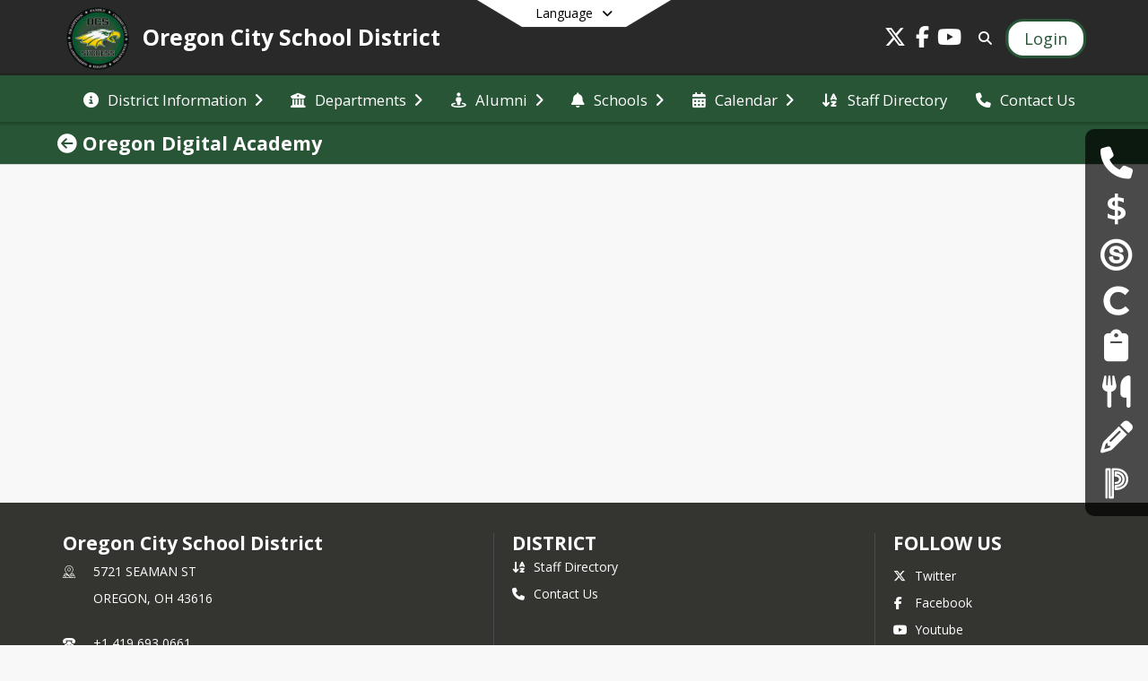

--- FILE ---
content_type: text/html; charset=utf-8
request_url: https://oregoncityschools.org/en-US/teaching-learning-36dc2163/oregon-digital-academy-40da75fb
body_size: 23430
content:
<!DOCTYPE html><html lang="en" style="--primaryNavBackground:#292929;--secondaryNavBackground:#275535;--blocks:#275535;--elements:#275535;--blockBgTextColorUseBlocks:#000000;--fontColor:#222222;--backgroundColor:#93d485;--fontFamily:&quot;Open Sans&quot;, sans-serif;--blocksTextColor:#FFFFFF;--backgroundColor90Opacity:rgba(147,212,133,0.90);--sb-accent-1:#fafefb;--sb-accent-2:#f3fcf5;--sb-accent-3:#d9fce0;--sb-accent-4:#c0f9cd;--sb-accent-5:#a7f2ba;--sb-accent-6:#96e4ab;--sb-accent-7:#84d199;--sb-accent-8:#6dba82;--sb-accent-9:#275535;--sb-accent-10:#164526;--sb-accent-11:#317e4b;--sb-accent-12:#174627;--sb-accent-a1:#00cc3305;--sb-accent-a2:#00c02b0c;--sb-accent-a3:#00eb2f26;--sb-accent-a4:#00e7353f;--sb-accent-a5:#00da3858;--sb-accent-a6:#00be3369;--sb-accent-a7:#01a02c7b;--sb-accent-a8:#00872592;--sb-accent-a9:#003611d8;--sb-accent-a10:#003312e9;--sb-accent-a11:#005f20ce;--sb-accent-a12:#003412e8;--sb-contrast:#fff;--sb-surface:#e8faec80;--sb-indicator:#275535;--sb-track:#275535;--darkerBgColor:#292929;--darkerBgColor5:hsl(0, 0%, 15.2%);--darkerBgColor10:hsl(0, 0%, 14.4%);--primaryFontColor:rgb(255,255,255);--primaryNavBackgroundTextColor:#FFFFFF;--primaryNavBackgroundTextColorNoBlocksUseSecondary:#FFFFFF;--secondaryNavBackgroundTextColor:#FFFFFF;--lightSecondaryNavBackgroundRGB:rgba(168.6,187,174.2,1);--opaqueSecondaryNavBackgroundRGB:rgba(233.4,238,234.8,0.75);--opaquePrimaryNavBackground:rgba(41,41,41,0.95);--blockBgTextColorNoBlocksUseSecondary:#275535"><head><meta charSet="utf-8"/><meta name="viewport" content="width=device-width, initial-scale=1"/><link rel="stylesheet" href="https://cdn.schoolblocks.com/assets/_next/static/css/d6d517e8649a20ee.css" data-precedence="next"/><link rel="stylesheet" href="https://cdn.schoolblocks.com/assets/_next/static/css/e193205f9978f542.css" data-precedence="next"/><link rel="stylesheet" href="https://cdn.schoolblocks.com/assets/_next/static/css/61ad6f1b7796ac4a.css" data-precedence="next"/><link rel="stylesheet" href="https://cdn.schoolblocks.com/assets/_next/static/css/0ab870e4b470dc76.css" data-precedence="next"/><link rel="stylesheet" href="https://cdn.schoolblocks.com/assets/_next/static/css/09119f04eee24fed.css" data-precedence="next"/><link rel="stylesheet" href="https://cdn.schoolblocks.com/assets/_next/static/css/be14e6fe4da70801.css" data-precedence="next"/><link rel="stylesheet" href="https://cdn.schoolblocks.com/assets/_next/static/css/281f40bcc3baba69.css" data-precedence="next"/><link rel="stylesheet" href="https://cdn.schoolblocks.com/assets/_next/static/css/1747450399407c49.css" data-precedence="next"/><link rel="stylesheet" href="https://cdn.schoolblocks.com/assets/_next/static/css/0e653771fa8a7523.css" data-precedence="next"/><link rel="stylesheet" href="https://cdn.schoolblocks.com/assets/_next/static/css/dda1f51cc28c1ee8.css" data-precedence="next"/><link rel="stylesheet" href="https://cdn.schoolblocks.com/assets/_next/static/css/4b3809155c9f219d.css" data-precedence="next"/><link rel="stylesheet" href="https://cdn.schoolblocks.com/assets/_next/static/css/fee44c09e83a2cd4.css" data-precedence="next"/><link rel="stylesheet" href="https://cdn.schoolblocks.com/assets/_next/static/css/5247efd9bd2ee1be.css" data-precedence="next"/><link rel="stylesheet" href="https://cdn.schoolblocks.com/assets/_next/static/css/cd3f6380c3852251.css" data-precedence="next"/><link rel="stylesheet" href="https://cdn.schoolblocks.com/assets/_next/static/css/f8ddc0f579a6cb28.css" data-precedence="next"/><link rel="stylesheet" href="https://cdn.schoolblocks.com/assets/_next/static/css/b0635b946118dd66.css" data-precedence="next"/><link rel="stylesheet" href="https://cdn.schoolblocks.com/assets/_next/static/css/91a41212ebb8c0ae.css" data-precedence="next"/><link href="https://cdn.schoolblocks.com/assets/_next/static/css/1b9673e6e82c925f.css" rel="stylesheet" as="style" data-precedence="dynamic"/><link href="https://cdn.schoolblocks.com/assets/_next/static/css/7fdd511a0493c2ec.css" rel="stylesheet" as="style" data-precedence="dynamic"/><link href="https://cdn.schoolblocks.com/assets/_next/static/css/a0349ccfc6172fac.css" rel="stylesheet" as="style" data-precedence="dynamic"/><link rel="preload" as="script" fetchPriority="low" href="https://cdn.schoolblocks.com/assets/_next/static/chunks/webpack-b05db300551c32e9.js"/><script src="https://cdn.schoolblocks.com/assets/_next/static/chunks/87c73c54-2c14130ecc70d0df.js" async=""></script><script src="https://cdn.schoolblocks.com/assets/_next/static/chunks/cd24890f-52a5092c929e8acf.js" async=""></script><script src="https://cdn.schoolblocks.com/assets/_next/static/chunks/6468-f7de01192fefb95b.js" async=""></script><script src="https://cdn.schoolblocks.com/assets/_next/static/chunks/main-app-583bb21f97e89a29.js" async=""></script><script src="https://cdn.schoolblocks.com/assets/_next/static/chunks/6768-28a024ddf9fa7426.js" async=""></script><script src="https://cdn.schoolblocks.com/assets/_next/static/chunks/app/layout-751fae7b8be6bcc9.js" async=""></script><script src="https://cdn.schoolblocks.com/assets/_next/static/chunks/50f238d9-8def10f27ba57245.js" async=""></script><script src="https://cdn.schoolblocks.com/assets/_next/static/chunks/50e4e0f8-e80a67e5a0eb796f.js" async=""></script><script src="https://cdn.schoolblocks.com/assets/_next/static/chunks/990a3170-ed9141dfcd57cf4b.js" async=""></script><script src="https://cdn.schoolblocks.com/assets/_next/static/chunks/7365-fae1fddf2b315c88.js" async=""></script><script src="https://cdn.schoolblocks.com/assets/_next/static/chunks/8456-097d56e92bce42c6.js" async=""></script><script src="https://cdn.schoolblocks.com/assets/_next/static/chunks/app/error-8cbfafd970a3e9ac.js" async=""></script><script src="https://cdn.schoolblocks.com/assets/_next/static/chunks/app/not-found-1fd25983133cb716.js" async=""></script><script src="https://cdn.schoolblocks.com/assets/_next/static/chunks/620c25d9-fea91c51c6aa2d3e.js" async=""></script><script src="https://cdn.schoolblocks.com/assets/_next/static/chunks/1f006d11-5668abe8d596eaa5.js" async=""></script><script src="https://cdn.schoolblocks.com/assets/_next/static/chunks/f037622c-dad58cd7d3f52102.js" async=""></script><script src="https://cdn.schoolblocks.com/assets/_next/static/chunks/e89fb3a8-3e4b091b7d1e42e8.js" async=""></script><script src="https://cdn.schoolblocks.com/assets/_next/static/chunks/8406-3eab2752c57f2571.js" async=""></script><script src="https://cdn.schoolblocks.com/assets/_next/static/chunks/8687-416e6bf3efe143ac.js" async=""></script><script src="https://cdn.schoolblocks.com/assets/_next/static/chunks/2326-63d736e2423840c8.js" async=""></script><script src="https://cdn.schoolblocks.com/assets/_next/static/chunks/4139-375a57b1ba334d25.js" async=""></script><script src="https://cdn.schoolblocks.com/assets/_next/static/chunks/1880-3ef3b98a6f698cef.js" async=""></script><script src="https://cdn.schoolblocks.com/assets/_next/static/chunks/app/%5Blang%5D/%5B%5B...all%5D%5D/page-329f0ace87e5cb16.js" async=""></script><link rel="preload" href="https://cdn.schoolblocks.com/assets/_next/static/css/be16770f53abb0c8.css" as="style"/><link rel="preload" href="//fonts.googleapis.com/css?family=Open+Sans:400italic,700italic,400,600,700&amp;display=swap" as="style"/><link rel="preload" href="https://unpkg.com/leaflet@1.3.4/dist/leaflet.css" as="style"/><link rel="preload" href="//translate.google.com/translate_a/element.js?cb=googleTranslateElementInit" as="script"/><link rel="preload" href="https://cdn.schoolblocks.com/assets/_next/static/chunks/6847.82dfaa6bf2d97c7e.js" as="script" fetchPriority="low"/><link rel="preload" href="https://cdn.schoolblocks.com/assets/_next/static/chunks/e3770265.f776e712875b9f6a.js" as="script" fetchPriority="low"/><link rel="preload" href="https://cdn.schoolblocks.com/assets/_next/static/chunks/2d5357aa.7e8eb5abd7f1f1b7.js" as="script" fetchPriority="low"/><link rel="preload" href="https://cdn.schoolblocks.com/assets/_next/static/chunks/052c24cd.0a757f7fc22507f4.js" as="script" fetchPriority="low"/><link rel="preload" href="https://cdn.schoolblocks.com/assets/_next/static/chunks/8bb4d8db.ee8f2927c40b9e9f.js" as="script" fetchPriority="low"/><link rel="preload" href="https://cdn.schoolblocks.com/assets/_next/static/chunks/29765e5a.5708083b0cfd8009.js" as="script" fetchPriority="low"/><link rel="preload" href="https://cdn.schoolblocks.com/assets/_next/static/chunks/f6578f9b.ea118219215cbe0c.js" as="script" fetchPriority="low"/><link rel="preload" href="https://cdn.schoolblocks.com/assets/_next/static/chunks/9071f66d.769c548a6017b6b2.js" as="script" fetchPriority="low"/><link rel="preload" href="https://cdn.schoolblocks.com/assets/_next/static/chunks/1487.7284a9c083238afc.js" as="script" fetchPriority="low"/><link rel="preload" href="https://cdn.schoolblocks.com/assets/_next/static/chunks/6439.833822995fb715bb.js" as="script" fetchPriority="low"/><link rel="preload" href="https://cdn.schoolblocks.com/assets/_next/static/chunks/6806.350f53422d5bcc65.js" as="script" fetchPriority="low"/><link rel="preload" href="https://cdn.schoolblocks.com/assets/_next/static/chunks/2376.29f540566461fc00.js" as="script" fetchPriority="low"/><meta name="theme-color" content="#275535"/><title>Oregon Digital Academy - Oregon City School District</title><link rel="manifest" href="/manifest.webmanifest"/><meta name="x-ua-compatible" content="ie=edge,chrome=1"/><meta name="charset" content="utf-8"/><meta name="content-language" content="en-US"/><meta name="og:locale:alternate-en" content="en"/><meta name="og:locale:alternate-en-US" content="en-US"/><link rel="canonical" href="https://oregoncityschools.org/en-US/teaching-learning-36dc2163/oregon-digital-academy-40da75fb"/><link rel="alternate" hrefLang="x-default" href="https://oregoncityschools.org/en-US/teaching-learning-36dc2163/oregon-digital-academy-40da75fb"/><link rel="alternate" hrefLang="en" href="https://oregoncityschools.org/en/teaching-learning-36dc2163/oregon-digital-academy-40da75fb"/><link rel="alternate" hrefLang="en-US" href="https://oregoncityschools.org/en-US/teaching-learning-36dc2163/oregon-digital-academy-40da75fb"/><meta property="og:title" content="Oregon Digital Academy - Oregon City School District"/><meta property="og:url" content="https://oregoncityschools.org/en-US/teaching-learning-36dc2163/oregon-digital-academy-40da75fb"/><meta property="og:site_name" content="Oregon Digital Academy - Oregon City School District"/><meta property="og:locale" content="en-US"/><meta property="og:type" content="website"/><meta name="twitter:card" content="summary"/><meta name="twitter:title" content="Oregon Digital Academy - Oregon City School District"/><link rel="shortcut icon" href="https://images.cdn.schoolblocks.com/[base64]"/><link rel="apple-touch-icon" href="https://images.cdn.schoolblocks.com/[base64]"/><script>(self.__next_s=self.__next_s||[]).push([0,{"children":"\n            window.googleTranslateElementInit = function () {\n              var el = document.createElement(\"div\");\n              el.className = \"hidden\";\n              el.id = \"google_translate_element\";\n              document.head.appendChild(el);\n              \n              new google.translate.TranslateElement(\n                { pageLanguage: \"en\", autoDisplay: true },\n                \"google_translate_element\"\n              );\n            };\n          ","id":"google-translate-init"}])</script><link rel="stylesheet" href="//fonts.googleapis.com/css?family=Open+Sans:400italic,700italic,400,600,700&amp;display=swap"/><link rel="stylesheet" href="https://unpkg.com/leaflet@1.3.4/dist/leaflet.css"/><script src="https://cdn.schoolblocks.com/assets/_next/static/chunks/polyfills-42372ed130431b0a.js" noModule=""></script></head><body data-version="3.10.2"><div hidden=""><!--$--><!--/$--></div><div class="radix-themes light" data-radius="medium" data-scaling="100%" data-accent-color="indigo" data-gray-color="auto" data-has-background="false" data-panel-background="translucent"><div class="LanguageTool_container__gRr3u"><div class="LanguageTool_languageButtonShadow__7C14_"></div><button data-testid="language-trigger" class="LanguageTool_languageButtonContainer__lLfaF" style="background-color:white;color:black"><span><div id="arrows-small-width"><span aria-hidden="true" class="fa-angle-down fas"></span></div>Language<div id="arrows-large-width"><span aria-hidden="true" class="fa-angle-down fas"></span></div></span></button></div><div class="isNotAndroidChrome isNotIOS sb-theme-simple_and_clean sb-terraced-grid sb-title-org-terraced"><div class=""><div class="sb-navigation-shown"><div id="sb-content-canvas"><span class="skiptocontent"><a tabindex="2" href="#sb-main-content">skip to main content</a><a tabindex="2" href="#navigation">skip to navigation</a></span><div class="notifications_notificationContainer__aK9eO"><div></div></div><div></div><div class="notification-container"><div id="sb-notification-drawer" class="sb-top-drawer sb-notification-drawer" style="visibility:visible"><div class="sb-top-drawer-container sb-notification open"></div></div></div><div class="HeaderShortcuts_container__UQBmC"><div><ul><li class="HeaderShortcuts_shortcutContainer__r4M28 HeaderShortcuts_icon__q6oYA"><div class="HeaderShortcuts_popup___RX_h"></div><a aria-label="Building Hours &amp; Contacts" href="/en-US/pages/14c0e208-d8eb-4ab4-8504-c9802e0b7f09"><span aria-hidden="true" class="fas fa-phone fa-fw"></span><div class="HeaderShortcuts_popup___RX_h"><div>Building Hours &amp; Contacts</div></div></a></li><li class="HeaderShortcuts_shortcutContainer__r4M28 HeaderShortcuts_icon__q6oYA"><div class="HeaderShortcuts_popup___RX_h"></div><a aria-label="Payschools" target="_blank" rel="nofollow noopener noreferrer" href="https://www.payschoolscentral.com/"><span aria-hidden="true" class="sbicon-paymentportal2 fa-fw"></span><div class="HeaderShortcuts_popup___RX_h"><div>Payschools</div></div></a></li><li class="HeaderShortcuts_shortcutContainer__r4M28 HeaderShortcuts_icon__q6oYA"><div class="HeaderShortcuts_popup___RX_h"></div><a aria-label="Schoology" href="https://schoology.oregoncityschools.org/"><span aria-hidden="true" class="sbicon-schoology fa-fw"></span><div class="HeaderShortcuts_popup___RX_h"><div>Schoology</div></div></a></li><li class="HeaderShortcuts_shortcutContainer__r4M28 HeaderShortcuts_icon__q6oYA"><div class="HeaderShortcuts_popup___RX_h"></div><a aria-label="Clever" target="_blank" rel="nofollow noopener noreferrer" href="https://clever.com/oauth/authorize?channel=clever&amp;client_id=4c63c1cf623dce82caac&amp;confirmed=true&amp;district_id=597f67502203a30001ce8df9&amp;redirect_uri=https%3A%2F%2Fclever.com%2Fin%2Fauth_callback&amp;response_type=code&amp;state=08ae5dfab6bca5925486df015003844d4f3f25a0d69ac1e2e77e1b1190e79185"><span aria-hidden="true" class="sbicon-clever fa-fw"></span><div class="HeaderShortcuts_popup___RX_h"><div>Clever</div></div></a></li><li class="HeaderShortcuts_shortcutContainer__r4M28 HeaderShortcuts_icon__q6oYA"><div class="HeaderShortcuts_popup___RX_h"></div><a aria-label="Employment Opportunities" target="_blank" rel="nofollow noopener noreferrer" href="https://www.applitrack.com/oregon/onlineapp/default.aspx"><span aria-hidden="true" class="fas fa-clipboard fa-fw"></span><div class="HeaderShortcuts_popup___RX_h"><div>Employment Opportunities</div></div></a></li><li class="HeaderShortcuts_shortcutContainer__r4M28 HeaderShortcuts_icon__q6oYA"><div class="HeaderShortcuts_popup___RX_h"></div><a aria-label="Lunch Menus" href="/en-US/pages/3a328ed5-da0b-4d24-af9c-e2ec63152ead"><span aria-hidden="true" class="fas fa-utensils fa-fw"></span><div class="HeaderShortcuts_popup___RX_h"><div>Lunch Menus</div></div></a></li><li class="HeaderShortcuts_shortcutContainer__r4M28 HeaderShortcuts_icon__q6oYA"><div class="HeaderShortcuts_popup___RX_h"></div><a aria-label="Registration &amp; Enrollment" href="/en-US/pages/85dbcadd-4826-4bcd-bdec-2b3ddba47e5e"><span aria-hidden="true" class="fas fa-pencil-alt fa-fw"></span><div class="HeaderShortcuts_popup___RX_h"><div>Registration &amp; Enrollment</div></div></a></li><li class="HeaderShortcuts_shortcutContainer__r4M28 HeaderShortcuts_icon__q6oYA"><div class="HeaderShortcuts_popup___RX_h"></div><a aria-label="PowerSchool" target="_blank" rel="nofollow noopener noreferrer" href="https://oregon.ps.nwoca.org/public"><span aria-hidden="true" class="sbicon-powerschool fa-fw"></span><div class="HeaderShortcuts_popup___RX_h"><div>PowerSchool</div></div></a></li></ul></div></div><ul class="Header_skip__UWAUI notranslate skiptocontent"><li><a href="#navigation" tabindex="2">Skip to Navigation</a></li></ul><div class="NavigationPrimary_schoolBlocksHeader__FLzf7 NavigationPrimary_schoolBlocksHeaderWelcomePage__nHMw4 NavigationPrimary_schoolBlocksHeaderVisible__d3Cfs"><div class="SchoolBlocksHeader_centerContent__9wkU0"><nav id="primaryNav" class="sb-primary-nav sb-navbar-background sb-organization-color-primary-nav" role="navigation"><div class="sb-navbar-primary-container clearfix sb-content-width-plus-margin"><div class="sb-navbar-table"><div class="sb-navbar-row"><div class="sb-navbar-cell sb-navbar-logo-smallwidth" id="logo-cell"><div class="sb-navbar-primary-element sb-navbar-primary-element-logo sb-navbar-logo notranslate"><a aria-hidden="false" title="Oregon City School District" class="sb-organization-font-color sb-home-link" tabindex="0" href="/en-US"><img loading="lazy" src="https://cdn.schoolblocks.com/organizations/119de6f2-5dbf-4267-a7fe-23a28e70d195/119de6f2-5dbf-4267-a7fe-23a28e70d195_top_nav_logo_17171706594073393.png" class="sb-navbar-logo" aria-label="Oregon City School District" alt="Oregon City School District"/></a></div></div><div class="sb-navbar-cell Header_titleAndSocial__752Kg" id="title-cell"><div class="sb-navbar-primary-element" style="float:left"><a class="sb-organization-font-color sb-home-link" title="Oregon City School District" tabindex="0" href="/en-US"><h1 class="sb-navbar-title"> <!-- -->Oregon City School District<!-- --> </h1></a></div><div id="socialNavItems" class="sb-navbar-primary-element" style="padding-right:10px;float:right"><ul class="Header_socialNavItems__FA_P4"><li><a class="sb-organization-font-color" target="_blank" rel="nofollow noopener noreferrer" aria-label="Link to Twitter account" tabindex="0" href="https://x.com/JimFritzOCS"><span class="fa-fw fab fa-x-twitter sb-navbar-social-media" role="presentation" aria-hidden="true"></span></a></li><li><a class="sb-organization-font-color" target="_blank" rel="nofollow noopener noreferrer" aria-label="Link to Facebook account" tabindex="0" href="https://www.facebook.com/OregonCitySchools"><span class="fa-fw fab fa-facebook-f sb-navbar-social-media" role="presentation" aria-hidden="true"></span></a></li><li><a class="sb-organization-font-color" target="_blank" rel="nofollow noopener noreferrer" aria-label="Link to Youtube account" tabindex="0" href="https://www.youtube.com/user/oregoncsvideochannel"><span class="fa-fw fab fa-youtube sb-navbar-social-media" role="presentation" aria-hidden="true"></span></a></li></ul></div></div><div class="sb-navbar-cell" id="search-cell"><div class="sb-navbar-primary-element sb-navbar-margin-top Header_inlineBlock__1buB9"><a class="sb-organization-font-color" rel="noopener noreferrer" aria-label="Link to Search Page" tabindex="0" href="/search"><span class="fas  fa-search sb-navbar-search-icon" role="presentation" aria-hidden="true"></span></a></div></div><div class="sb-navbar-cell" style="white-space:nowrap" id="loginUserMenuButtons"><div class="sb-navbar-primary-element" style="margin-left:1em;text-align:right"><div class="UserDropDownMenu_userMenu__VQ_AU"><div><button class="btn sb-organization-color-element-bg UserDropDownMenu_userMenuButton__0KcK7" style="min-width:unset" aria-label="Open Login Modal" id="loginMenuButton"><span class="sb-navbar-button-text">Login</span></button></div></div></div></div></div></div></div></nav></div></div><span><div class="NavigationSecondary_secondary__5R2ns NavigationSecondary_navigation__RMjqD NavigationSecondary_secondaryNavBackgroundColor__cuF_a NavigationSecondary_secondaryVisible__fD0ES notranslate sb-secondary-nav sb-organization-color-secondary-nav clearfix" id="sb-secondary-nav"><div class="megaNav_cdMorphDropdown__I0XPW"><nav class="megaNav_mainNav__5d6RJ sb-content-width-plus-margin" id="navigation" role="navigation"><ul role="menubar"><li role="none" class="megaNav_mainLink__YoXfW"><button class="mainLink" role="menuitem" aria-label="District Information" aria-expanded="false" aria-haspopup="true"><span aria-hidden="true" class="fas fa-info-circle megaNav_icon__LqJYJ"></span><span>District Information</span><span style="transform:rotate(0)" aria-hidden="true" class="fa-angle-right fas megaNav_popupArrow__k1JK2"></span></button></li><li role="none" class="megaNav_mainLink__YoXfW"><button class="mainLink" role="menuitem" aria-label="Departments" aria-expanded="false" aria-haspopup="true"><span aria-hidden="true" class="fas fa-university megaNav_icon__LqJYJ"></span><span>Departments</span><span style="transform:rotate(0)" aria-hidden="true" class="fa-angle-right fas megaNav_popupArrow__k1JK2"></span></button></li><li role="none" class="megaNav_mainLink__YoXfW"><button class="mainLink" role="menuitem" aria-label="Alumni" aria-expanded="false" aria-haspopup="true"><span aria-hidden="true" class="fas fa-street-view megaNav_icon__LqJYJ"></span><span>Alumni</span><span style="transform:rotate(0)" aria-hidden="true" class="fa-angle-right fas megaNav_popupArrow__k1JK2"></span></button></li><li role="none" class="megaNav_mainLink__YoXfW"><button class="mainLink" role="menuitem" aria-label="Schools" aria-expanded="false" aria-haspopup="true"><span aria-hidden="true" class="fas fa-bell megaNav_icon__LqJYJ"></span><span>Schools</span><span style="transform:rotate(0)" aria-hidden="true" class="fa-angle-right fas megaNav_popupArrow__k1JK2"></span></button></li><li role="none" class="megaNav_mainLink__YoXfW"><button class="mainLink" role="menuitem" aria-label="Calendar" aria-expanded="false" aria-haspopup="true"><span aria-hidden="true" class="fas fa-calendar-alt megaNav_icon__LqJYJ"></span><span>Calendar</span><span style="transform:rotate(0)" aria-hidden="true" class="fa-angle-right fas megaNav_popupArrow__k1JK2"></span></button></li><li role="none" class="megaNav_mainLink__YoXfW"><a class="mainLink" role="menuitem" aria-label="Staff Directory" aria-expanded="false" aria-haspopup="false" href="/en-US/pages/5e3edb41-214f-4956-9217-715ea53c7ba9"><span aria-hidden="true" class="fas fa-sort-alpha-down megaNav_icon__LqJYJ"></span><span>Staff Directory</span></a></li><li role="none" class="megaNav_mainLink__YoXfW"><button class="mainLink" role="menuitem" aria-label="Contact Us" aria-expanded="false" aria-haspopup="false"><span aria-hidden="true" class="fas fa-phone megaNav_icon__LqJYJ"></span><span>Contact Us</span></button></li></ul></nav></div><div></div></div></span><div class="notification-container"><div id="sb-notification-drawer" class="sb-top-drawer sb-notification-drawer" style="visibility:visible"><div class="sb-top-drawer-container sb-notification open"></div></div></div><div class="MainGridPage_container__8GxxT"><div id="sb-main-content" class="sb-content-width MainGridPage_grid__Si7iM MainGridPage_gridGridPage__wCnHB MainGridPage_fullWidthPage___MrcM MainGridPage_fullWidthPageSubPage__e96fT"><div class="MainGridPage_header__2TrET"><div class="TerraceSubPageHeader_container__6v2_4 notranslate"><div class="TerraceSubPageHeader_titleAndSubSections__GlSEy"><div><span class="TerraceSubPageHeader_title__97v1D TerraceSubPageHeader_breadcrumbSelected__hpaTO"><a class="TerraceSubPageHeader_backIcon__GofmF" title="Teaching &amp; Learning" href="/pages/36dc2163-fe78-44d4-9099-47a6513fba14"><span aria-hidden="true" class="fa-circle-arrow-left fas"></span></a></span><span class="TerraceSubPageHeader_title__97v1D TerraceSubPageHeader_breadcrumbSelected__hpaTO"><span class="MainGridPage_classroomTitle__ujFGS" data-id="40da75fb-4f19-40da-b55d-b1d358751d15" contentEditable="false"><span title="Oregon Digital Academy">Oregon Digital Academy</span></span></span></div></div><button style="cursor:pointer" class="TerraceSubPageHeader_followButton__6Cmse" title="Subscribe to Oregon Digital Academy" aria-label="Subscribe to Oregon Digital Academy"></button></div></div><div class="sb-grid-wrapper MainGridPage_packery__hPS7O"><div id="main-grid-container" class="sb-main-content" data-grid-perms="0"><main class="StaticGrid_pageBody__iqZI_" role="main" id="main"><article class="_BlockCS_block__o7_1o _BlockCS_blockAboveTheFold__I53kC notranslate" data-id="10064" data-block-type="about" id="item-10064"><section><div class="AboutBlockCS_aboutBlockContainer__S_53V AboutBlockCS_aboutBlockContainerMessageFullWidth__bzWmS"><div style="position:relative"><div class="AboutBlockCS_messageTransitionContainer__xirb8"><div class="AboutBlockCS_messageContainer__rQEgd"><div class="AboutBlockCS_titleContainer__zY2Mm"><div class="_BlockTitleCS_titleTransitionContainer__N0T_w"><header class="_BlockTitleCS_blockTitleContainer__VZD7Q _BlockTitleCS_blockTitleContainerAboveTheFold__O9Cdf"><div class="_BlockTitleCS_innerTitleContainer__a0zOX"><div class="_BlockTitleCS_titleContainer__Q1ktP"><div class="_BlockTitleCS_title__w7ICb"><div class="_BlockTitleCS_titleWrapper__x5KW1"><div class="_BlockTitleCS_editableTitle__T85mu" tabindex="-1"><h2 class="_BlockTitleCS_blockTitle__Dhv94">Oregon Digital Academy</h2></div></div></div></div></div></header></div></div><div class="MessageBlock_messageContainer__24TuV"><div class="MessageBlock_messageBlock__zLkBy"><div class="Markdown_markdown__muAn3 " style="font-size:18px" translate="yes"><p><strong>IF YOU NEED INFORMATION PLEASE EMAIL</strong> OCSDigitalAcademy@oregoncs.org</p></div></div></div></div></div></div><div class="AboutBlockCS_videoTransitionContainer___zz1o"><div class="AboutBlockCS_videoContainer__GKhg4"></div></div></div></section></article></main></div></div></div></div></div></div></div></div><div id="page-footer-container"><footer class="FooterCS_mainFooter__vhHdc notranslate"><div class="FooterCS_navContainer__bxhmx"><div class="FooterCS_addressColumn__slIoY FooterCS_footerColumn__H_9rc"><h3>Oregon City School District</h3><div><div><span aria-hidden="true" class="flaticon-map"></span></div><div><address aria-label="Address for Oregon City School District" class="notranslate"><p>5721 SEAMAN ST</p><p>OREGON, <!-- -->OH <!-- -->43616</p></address></div></div><div><div><span aria-hidden="true" class="flaticon-telephone-of-old-design" title="Primary Phone Number"></span></div><div><div class="phone-number-container"><a aria-label="Call primary phone number +1 419-693-0661" href="tel:+14196930661" class="phone-number-link">+1 419 693 0661</a></div></div></div><div><div><span title="Fax" aria-hidden="true" class="fa-print fas"></span></div><div><div class="phone-number-container"><span aria-label="Fax +1 419-698-6016" class="phone-number">+1 419 698 6016</span></div></div></div><div><div><span title="Email" aria-hidden="true" class="fa-at fas"></span></div><div><a title="Email" href="mailto:webmaster@oregoncs.org">webmaster@oregoncs.org</a></div></div></div><div class="FooterCS_navColumn__btQLC FooterCS_footerColumn__H_9rc"><h3><a href="https://oregoncityschools.org/en-us">district</a></h3><ul><li><a title="Staff Directory" href="/en-US/pages/5e3edb41-214f-4956-9217-715ea53c7ba9"><span aria-hidden="true" class="fas fa-sort-alpha-down"></span> <!-- -->Staff Directory</a></li><li><button title="Contact Us"><span aria-hidden="true" class="fas fa-phone"></span> <!-- -->Contact Us</button></li></ul></div><div class="FooterCS_navColumn__btQLC FooterCS_footerColumn__H_9rc"><h3 class="notranslate">FOLLOW US</h3><ul><li class="FooterCS_followFooter__7Ebej"><button style="cursor:pointer" class="btn btn-default pull-right MainGridPage_classroomFollowFloatingButton__mxEB_" title="Subscribe to Oregon City School District" aria-label="Subscribe to Oregon City School District"></button></li><li class="notranslate"><a title="Twitter" target="_blank" rel="nofollow noopener noreferrer" href="https://x.com/JimFritzOCS"><span aria-hidden="true" class="fa-x-twitter fab"></span> Twitter</a></li><li class="notranslate"><a title="Facebook" target="_blank" rel="nofollow noopener noreferrer" href="https://www.facebook.com/OregonCitySchools"><span aria-hidden="true" class="fa-facebook-f fab"></span> Facebook</a></li><li class="notranslate"><a title="Youtube" target="_blank" rel="nofollow noopener noreferrer" href="https://www.youtube.com/user/oregoncsvideochannel"><span aria-hidden="true" class="fa-youtube fab"></span> Youtube</a></li><li><a title="Privacy Policy" target="_blank" rel="nofollow noopener noreferrer" href="https://www.schoolblocks.com/privacy.html"><span aria-hidden="true" class="fa-lock fas"></span> Privacy Policy</a></li></ul></div></div><div class="FooterCS_footerText__jkLaP"><span class="SimplePopupEditor_container__CLh6k"><span></span></span></div><div class="PoweredByCS_poweredByContainer__mmAvo"><div><button class="PoweredByCS_loginButton__Gvyk3">Login</button></div><small>This website is powered by <span><a target="_blank" rel="nofollow noopener noreferrer" href="https://www.schoolblocks.com">SchoolBlocks</a> and <a target="_blank" rel="nofollow noopener noreferrer" href="https://www.schoolfeed.org">SchoolFeed</a></span></small></div></footer><div id="allModalContainer"></div><div class="MobileNavFooter_container__ILg60"><ul class="MobileNavFooter_unorderedList___A4O8"><li class="MobileNavFooter_listItem__LEd60"><a title="Home" class="MobileNavFooter_menuButton__iBBMT" href="/en-US"><span><span aria-hidden="true" class="fa-home fa-2x fas"></span><span class="MobileNavFooter_menuItemName__G4FXW">Home</span></span></a></li><li class="MobileNavFooter_listItem__LEd60"><button aria-label="Open Account Menu" class="MobileNavFooter_menuButton__iBBMT"><span><span aria-hidden="true" class="fa-user fa-2x fas"></span><span class="MobileNavFooter_menuItemName__G4FXW">Account</span></span></button></li><li class="MobileNavFooter_listItem__LEd60"><button aria-label="Open My Activity List" class="MobileNavFooter_menuButton__iBBMT"><span class="MobileNavFooter_menuButton__iBBMT"><span class="fa-2x fa-fw fa-regular fa-bell MobileNavFooter_notifications__ocD0_"></span><span class="MobileNavFooter_menuItemName__G4FXW">My Activity</span></span></button></li><li class="MobileNavFooter_listItem__LEd60"><button aria-label="Open Navigation Menu" class="MobileNavFooter_menuButton__iBBMT" id="MobileNavigationMenu"><span><span aria-hidden="true" class="fa-bars fa-2x fas"></span><span class="MobileNavFooter_menuItemName__G4FXW">Menu</span></span></button></li></ul></div><span><div class="MobileNav_mobileMenuContainer__iCfN7 notranslate"><nav class="MobileNav_navContainer__zPwhE" role="navigation"><span tabindex="0"></span></nav><div></div></div></span><span><div class="MobileNav_mobileMenuContainer__iCfN7 notranslate"><nav class="MobileNav_navContainer__zPwhE" role="navigation"><ul class="MobileNav_shortcutList__OAyMO"><li><div class="HeaderShortcuts_popup___RX_h"></div><a aria-label="Building Hours &amp; Contacts" href="/en-US/pages/14c0e208-d8eb-4ab4-8504-c9802e0b7f09"><span aria-hidden="true" class="fas fa-phone fa-fw"></span><div class="HeaderShortcuts_popup___RX_h"><div>Building Hours &amp; Contacts</div></div></a></li><li><div class="HeaderShortcuts_popup___RX_h"></div><a aria-label="Payschools" target="_blank" rel="nofollow noopener noreferrer" href="https://www.payschoolscentral.com/"><span aria-hidden="true" class="sbicon-paymentportal2 fa-fw"></span><div class="HeaderShortcuts_popup___RX_h"><div>Payschools</div></div></a></li><li><div class="HeaderShortcuts_popup___RX_h"></div><a aria-label="Schoology" href="https://schoology.oregoncityschools.org/"><span aria-hidden="true" class="sbicon-schoology fa-fw"></span><div class="HeaderShortcuts_popup___RX_h"><div>Schoology</div></div></a></li><li><div class="HeaderShortcuts_popup___RX_h"></div><a aria-label="Clever" target="_blank" rel="nofollow noopener noreferrer" href="https://clever.com/oauth/authorize?channel=clever&amp;client_id=4c63c1cf623dce82caac&amp;confirmed=true&amp;district_id=597f67502203a30001ce8df9&amp;redirect_uri=https%3A%2F%2Fclever.com%2Fin%2Fauth_callback&amp;response_type=code&amp;state=08ae5dfab6bca5925486df015003844d4f3f25a0d69ac1e2e77e1b1190e79185"><span aria-hidden="true" class="sbicon-clever fa-fw"></span><div class="HeaderShortcuts_popup___RX_h"><div>Clever</div></div></a></li><li><div class="HeaderShortcuts_popup___RX_h"></div><a aria-label="Employment Opportunities" target="_blank" rel="nofollow noopener noreferrer" href="https://www.applitrack.com/oregon/onlineapp/default.aspx"><span aria-hidden="true" class="fas fa-clipboard fa-fw"></span><div class="HeaderShortcuts_popup___RX_h"><div>Employment Opportunities</div></div></a></li><li><div class="HeaderShortcuts_popup___RX_h"></div><a aria-label="Lunch Menus" href="/en-US/pages/3a328ed5-da0b-4d24-af9c-e2ec63152ead"><span aria-hidden="true" class="fas fa-utensils fa-fw"></span><div class="HeaderShortcuts_popup___RX_h"><div>Lunch Menus</div></div></a></li><li><div class="HeaderShortcuts_popup___RX_h"></div><a aria-label="Registration &amp; Enrollment" href="/en-US/pages/85dbcadd-4826-4bcd-bdec-2b3ddba47e5e"><span aria-hidden="true" class="fas fa-pencil-alt fa-fw"></span><div class="HeaderShortcuts_popup___RX_h"><div>Registration &amp; Enrollment</div></div></a></li><li><div class="HeaderShortcuts_popup___RX_h"></div><a aria-label="PowerSchool" target="_blank" rel="nofollow noopener noreferrer" href="https://oregon.ps.nwoca.org/public"><span aria-hidden="true" class="sbicon-powerschool fa-fw"></span><div class="HeaderShortcuts_popup___RX_h"><div>PowerSchool</div></div></a></li></ul><span tabindex="0"></span></nav><div></div></div></span></div></div><!--$--><!--/$--><script src="https://cdn.schoolblocks.com/assets/_next/static/chunks/webpack-b05db300551c32e9.js" id="_R_" async=""></script><script>(self.__next_f=self.__next_f||[]).push([0])</script><script>self.__next_f.push([1,"1:\"$Sreact.fragment\"\n2:I[38489,[\"6768\",\"static/chunks/6768-28a024ddf9fa7426.js\",\"7177\",\"static/chunks/app/layout-751fae7b8be6bcc9.js\"],\"Provider\"]\n3:I[60624,[],\"\"]\n4:I[71439,[\"6940\",\"static/chunks/50f238d9-8def10f27ba57245.js\",\"8206\",\"static/chunks/50e4e0f8-e80a67e5a0eb796f.js\",\"3249\",\"static/chunks/990a3170-ed9141dfcd57cf4b.js\",\"7365\",\"static/chunks/7365-fae1fddf2b315c88.js\",\"6768\",\"static/chunks/6768-28a024ddf9fa7426.js\",\"8456\",\"static/chunks/8456-097d56e92bce42c6.js\",\"8039\",\"static/chunks/app/error-8cbfafd970a3e9ac.js\"],\"default\"]\n5:I[44470,[],\"\"]\n6:I[68480,[\"6940\",\"static/chunks/50f238d9-8def10f27ba57245.js\",\"8206\",\"static/chunks/50e4e0f8-e80a67e5a0eb796f.js\",\"3249\",\"static/chunks/990a3170-ed9141dfcd57cf4b.js\",\"7365\",\"static/chunks/7365-fae1fddf2b315c88.js\",\"8456\",\"static/chunks/8456-097d56e92bce42c6.js\",\"4345\",\"static/chunks/app/not-found-1fd25983133cb716.js\"],\"default\"]\nd:I[45388,[],\"\"]\nf:I[56317,[],\"OutletBoundary\"]\n10:\"$Sreact.suspense\"\n12:I[56317,[],\"ViewportBoundary\"]\n14:I[56317,[],\"MetadataBoundary\"]\n:HL[\"https://cdn.schoolblocks.com/assets/_next/static/css/d6d517e8649a20ee.css\",\"style\"]\n:HL[\"https://cdn.schoolblocks.com/assets/_next/static/css/e193205f9978f542.css\",\"style\"]\n:HL[\"https://cdn.schoolblocks.com/assets/_next/static/css/61ad6f1b7796ac4a.css\",\"style\"]\n:HL[\"https://cdn.schoolblocks.com/assets/_next/static/css/0ab870e4b470dc76.css\",\"style\"]\n:HL[\"https://cdn.schoolblocks.com/assets/_next/static/css/09119f04eee24fed.css\",\"style\"]\n:HL[\"https://cdn.schoolblocks.com/assets/_next/static/css/be14e6fe4da70801.css\",\"style\"]\n:HL[\"https://cdn.schoolblocks.com/assets/_next/static/css/281f40bcc3baba69.css\",\"style\"]\n:HL[\"https://cdn.schoolblocks.com/assets/_next/static/css/1747450399407c49.css\",\"style\"]\n:HL[\"https://cdn.schoolblocks.com/assets/_next/static/css/0e653771fa8a7523.css\",\"style\"]\n:HL[\"https://cdn.schoolblocks.com/assets/_next/static/css/dda1f51cc28c1ee8.css\",\"style\"]\n:HL[\"https://cdn.schoolblocks.com/assets/_next/static/css/4b3809155c9f219d.css\",\"style\"]\n:HL[\"https://cdn.schoolblocks.com/assets/_next/static/css/fee44c09e83a2cd4.css\",\"style\"]\n:HL[\"https://cdn.schoolblocks.com/assets/_next/static/css/5247efd9bd2ee1be.css\",\"style\"]\n:HL[\"https://cdn.schoolblocks.com/assets/_next/static/css/cd3f6380c3852251.css\",\"style\"]\n:HL[\"https://cdn.schoolblocks.com/assets/_next/static/css/f8ddc0f579a6cb28.css\",\"style\"]\n:HL[\"https://cdn.schoolblocks.com/assets/_next/static/css/b0635b946118dd66.css\",\"style\"]\n:HL[\"https://cdn.schoolblocks.com/assets/_next/static/css/91a41212ebb8c0ae.css\",\"style\"]\n:HL[\"https://cdn.schoolblocks.com/assets/_next/static/css/be16770f53abb0c8.css\",\"style\"]\n"])</script><script>self.__next_f.push([1,"0:{\"P\":null,\"b\":\"3t3YVR9RevUfF-o3WVec1\",\"c\":[\"\",\"en-US\",\"teaching-learning-36dc2163\",\"oregon-digital-academy-40da75fb\"],\"q\":\"\",\"i\":false,\"f\":[[[\"\",{\"children\":[[\"lang\",\"en-US\",\"d\"],{\"children\":[[\"all\",\"teaching-learning-36dc2163/oregon-digital-academy-40da75fb\",\"oc\"],{\"children\":[\"__PAGE__\",{}]}]}]},\"$undefined\",\"$undefined\",true],[[\"$\",\"$1\",\"c\",{\"children\":[null,[\"$\",\"$L2\",null,{\"config\":{\"accessToken\":\"98fa0b029bb4445da13fefe86d3d6dcb\",\"autoInstrument\":false,\"environment\":\"prod\",\"captureUncaught\":false,\"captureUnhandledRejections\":false,\"enabled\":true,\"payload\":{\"client\":{\"javascript\":{\"code_version\":\"3.10.2\"}}}},\"children\":[\"$\",\"$L3\",null,{\"parallelRouterKey\":\"children\",\"error\":\"$4\",\"errorStyles\":[[\"$\",\"link\",\"0\",{\"rel\":\"stylesheet\",\"href\":\"https://cdn.schoolblocks.com/assets/_next/static/css/d6d517e8649a20ee.css\",\"precedence\":\"next\",\"crossOrigin\":\"$undefined\",\"nonce\":\"$undefined\"}],[\"$\",\"link\",\"1\",{\"rel\":\"stylesheet\",\"href\":\"https://cdn.schoolblocks.com/assets/_next/static/css/be16770f53abb0c8.css\",\"precedence\":\"next\",\"crossOrigin\":\"$undefined\",\"nonce\":\"$undefined\"}],[\"$\",\"link\",\"2\",{\"rel\":\"stylesheet\",\"href\":\"https://cdn.schoolblocks.com/assets/_next/static/css/fee44c09e83a2cd4.css\",\"precedence\":\"next\",\"crossOrigin\":\"$undefined\",\"nonce\":\"$undefined\"}],[\"$\",\"link\",\"3\",{\"rel\":\"stylesheet\",\"href\":\"https://cdn.schoolblocks.com/assets/_next/static/css/e193205f9978f542.css\",\"precedence\":\"next\",\"crossOrigin\":\"$undefined\",\"nonce\":\"$undefined\"}],[\"$\",\"link\",\"4\",{\"rel\":\"stylesheet\",\"href\":\"https://cdn.schoolblocks.com/assets/_next/static/css/cd3f6380c3852251.css\",\"precedence\":\"next\",\"crossOrigin\":\"$undefined\",\"nonce\":\"$undefined\"}]],\"errorScripts\":[],\"template\":[\"$\",\"$L5\",null,{}],\"templateStyles\":\"$undefined\",\"templateScripts\":\"$undefined\",\"notFound\":[[\"$\",\"$L6\",null,{}],[[\"$\",\"link\",\"0\",{\"rel\":\"stylesheet\",\"href\":\"https://cdn.schoolblocks.com/assets/_next/static/css/d6d517e8649a20ee.css\",\"precedence\":\"next\",\"crossOrigin\":\"$undefined\",\"nonce\":\"$undefined\"}],[\"$\",\"link\",\"1\",{\"rel\":\"stylesheet\",\"href\":\"https://cdn.schoolblocks.com/assets/_next/static/css/be16770f53abb0c8.css\",\"precedence\":\"next\",\"crossOrigin\":\"$undefined\",\"nonce\":\"$undefined\"}],[\"$\",\"link\",\"2\",{\"rel\":\"stylesheet\",\"href\":\"https://cdn.schoolblocks.com/assets/_next/static/css/fee44c09e83a2cd4.css\",\"precedence\":\"next\",\"crossOrigin\":\"$undefined\",\"nonce\":\"$undefined\"}],[\"$\",\"link\",\"3\",{\"rel\":\"stylesheet\",\"href\":\"https://cdn.schoolblocks.com/assets/_next/static/css/e193205f9978f542.css\",\"precedence\":\"next\",\"crossOrigin\":\"$undefined\",\"nonce\":\"$undefined\"}],[\"$\",\"link\",\"4\",{\"rel\":\"stylesheet\",\"href\":\"https://cdn.schoolblocks.com/assets/_next/static/css/cd3f6380c3852251.css\",\"precedence\":\"next\",\"crossOrigin\":\"$undefined\",\"nonce\":\"$undefined\"}]]],\"forbidden\":\"$undefined\",\"unauthorized\":\"$undefined\"}]}]]}],{\"children\":[[\"$\",\"$1\",\"c\",{\"children\":[[[\"$\",\"link\",\"0\",{\"rel\":\"stylesheet\",\"href\":\"https://cdn.schoolblocks.com/assets/_next/static/css/d6d517e8649a20ee.css\",\"precedence\":\"next\",\"crossOrigin\":\"$undefined\",\"nonce\":\"$undefined\"}],[\"$\",\"link\",\"1\",{\"rel\":\"stylesheet\",\"href\":\"https://cdn.schoolblocks.com/assets/_next/static/css/e193205f9978f542.css\",\"precedence\":\"next\",\"crossOrigin\":\"$undefined\",\"nonce\":\"$undefined\"}],[\"$\",\"link\",\"2\",{\"rel\":\"stylesheet\",\"href\":\"https://cdn.schoolblocks.com/assets/_next/static/css/61ad6f1b7796ac4a.css\",\"precedence\":\"next\",\"crossOrigin\":\"$undefined\",\"nonce\":\"$undefined\"}],[\"$\",\"link\",\"3\",{\"rel\":\"stylesheet\",\"href\":\"https://cdn.schoolblocks.com/assets/_next/static/css/0ab870e4b470dc76.css\",\"precedence\":\"next\",\"crossOrigin\":\"$undefined\",\"nonce\":\"$undefined\"}],[\"$\",\"link\",\"4\",{\"rel\":\"stylesheet\",\"href\":\"https://cdn.schoolblocks.com/assets/_next/static/css/09119f04eee24fed.css\",\"precedence\":\"next\",\"crossOrigin\":\"$undefined\",\"nonce\":\"$undefined\"}],[\"$\",\"link\",\"5\",{\"rel\":\"stylesheet\",\"href\":\"https://cdn.schoolblocks.com/assets/_next/static/css/be14e6fe4da70801.css\",\"precedence\":\"next\",\"crossOrigin\":\"$undefined\",\"nonce\":\"$undefined\"}],[\"$\",\"link\",\"6\",{\"rel\":\"stylesheet\",\"href\":\"https://cdn.schoolblocks.com/assets/_next/static/css/281f40bcc3baba69.css\",\"precedence\":\"next\",\"crossOrigin\":\"$undefined\",\"nonce\":\"$undefined\"}],[\"$\",\"link\",\"7\",{\"rel\":\"stylesheet\",\"href\":\"https://cdn.schoolblocks.com/assets/_next/static/css/1747450399407c49.css\",\"precedence\":\"next\",\"crossOrigin\":\"$undefined\",\"nonce\":\"$undefined\"}],[\"$\",\"link\",\"8\",{\"rel\":\"stylesheet\",\"href\":\"https://cdn.schoolblocks.com/assets/_next/static/css/0e653771fa8a7523.css\",\"precedence\":\"next\",\"crossOrigin\":\"$undefined\",\"nonce\":\"$undefined\"}],[\"$\",\"link\",\"9\",{\"rel\":\"stylesheet\",\"href\":\"https://cdn.schoolblocks.com/assets/_next/static/css/dda1f51cc28c1ee8.css\",\"precedence\":\"next\",\"crossOrigin\":\"$undefined\",\"nonce\":\"$undefined\"}],[\"$\",\"link\",\"10\",{\"rel\":\"stylesheet\",\"href\":\"https://cdn.schoolblocks.com/assets/_next/static/css/4b3809155c9f219d.css\",\"precedence\":\"next\",\"crossOrigin\":\"$undefined\",\"nonce\":\"$undefined\"}],\"$L7\",\"$L8\"],\"$L9\"]}],{\"children\":[\"$La\",{\"children\":[\"$Lb\",{},null,false,false]},null,false,false]},null,false,false]},null,false,false],\"$Lc\",false]],\"m\":\"$undefined\",\"G\":[\"$d\",[]],\"S\":false}\n"])</script><script>self.__next_f.push([1,"7:[\"$\",\"link\",\"11\",{\"rel\":\"stylesheet\",\"href\":\"https://cdn.schoolblocks.com/assets/_next/static/css/fee44c09e83a2cd4.css\",\"precedence\":\"next\",\"crossOrigin\":\"$undefined\",\"nonce\":\"$undefined\"}]\n8:[\"$\",\"link\",\"12\",{\"rel\":\"stylesheet\",\"href\":\"https://cdn.schoolblocks.com/assets/_next/static/css/5247efd9bd2ee1be.css\",\"precedence\":\"next\",\"crossOrigin\":\"$undefined\",\"nonce\":\"$undefined\"}]\na:[\"$\",\"$1\",\"c\",{\"children\":[null,[\"$\",\"$L3\",null,{\"parallelRouterKey\":\"children\",\"error\":\"$undefined\",\"errorStyles\":\"$undefined\",\"errorScripts\":\"$undefined\",\"template\":[\"$\",\"$L5\",null,{}],\"templateStyles\":\"$undefined\",\"templateScripts\":\"$undefined\",\"notFound\":\"$undefined\",\"forbidden\":\"$undefined\",\"unauthorized\":\"$undefined\"}]]}]\nb:[\"$\",\"$1\",\"c\",{\"children\":[\"$Le\",[[\"$\",\"link\",\"0\",{\"rel\":\"stylesheet\",\"href\":\"https://cdn.schoolblocks.com/assets/_next/static/css/cd3f6380c3852251.css\",\"precedence\":\"next\",\"crossOrigin\":\"$undefined\",\"nonce\":\"$undefined\"}],[\"$\",\"link\",\"1\",{\"rel\":\"stylesheet\",\"href\":\"https://cdn.schoolblocks.com/assets/_next/static/css/f8ddc0f579a6cb28.css\",\"precedence\":\"next\",\"crossOrigin\":\"$undefined\",\"nonce\":\"$undefined\"}],[\"$\",\"link\",\"2\",{\"rel\":\"stylesheet\",\"href\":\"https://cdn.schoolblocks.com/assets/_next/static/css/b0635b946118dd66.css\",\"precedence\":\"next\",\"crossOrigin\":\"$undefined\",\"nonce\":\"$undefined\"}],[\"$\",\"link\",\"3\",{\"rel\":\"stylesheet\",\"href\":\"https://cdn.schoolblocks.com/assets/_next/static/css/91a41212ebb8c0ae.css\",\"precedence\":\"next\",\"crossOrigin\":\"$undefined\",\"nonce\":\"$undefined\"}]],[\"$\",\"$Lf\",null,{\"children\":[\"$\",\"$10\",null,{\"name\":\"Next.MetadataOutlet\",\"children\":\"$@11\"}]}]]}]\nc:[\"$\",\"$1\",\"h\",{\"children\":[null,[\"$\",\"$L12\",null,{\"children\":\"$@13\"}],[\"$\",\"div\",null,{\"hidden\":true,\"children\":[\"$\",\"$L14\",null,{\"children\":[\"$\",\"$10\",null,{\"name\":\"Next.Metadata\",\"children\":\"$@15\"}]}]}],null]}]\n9:[\"$\",\"$L3\",null,{\"parallelRouterKey\":\"children\",\"error\":\"$undefined\",\"errorStyles\":\"$undefined\",\"errorScripts\":\"$undefined\",\"template\":[\"$\",\"$L5\",null,{}],\"templateStyles\":\"$undefined\",\"templateScripts\":\"$undefined\",\"notFound\":\"$undefined\",\"forbidden\":\"$undefined\",\"unauthorized\":\"$undefined\"}]\n"])</script><script>self.__next_f.push([1,"16:I[65308,[\"6940\",\"static/chunks/50f238d9-8def10f27ba57245.js\",\"8206\",\"static/chunks/50e4e0f8-e80a67e5a0eb796f.js\",\"3249\",\"static/chunks/990a3170-ed9141dfcd57cf4b.js\",\"9166\",\"static/chunks/620c25d9-fea91c51c6aa2d3e.js\",\"5246\",\"static/chunks/1f006d11-5668abe8d596eaa5.js\",\"5122\",\"static/chunks/f037622c-dad58cd7d3f52102.js\",\"9031\",\"static/chunks/e89fb3a8-3e4b091b7d1e42e8.js\",\"7365\",\"static/chunks/7365-fae1fddf2b315c88.js\",\"6768\",\"static/chunks/6768-28a024ddf9fa7426.js\",\"8406\",\"static/chunks/8406-3eab2752c57f2571.js\",\"8687\",\"static/chunks/8687-416e6bf3efe143ac.js\",\"2326\",\"static/chunks/2326-63d736e2423840c8.js\",\"8456\",\"static/chunks/8456-097d56e92bce42c6.js\",\"4139\",\"static/chunks/4139-375a57b1ba334d25.js\",\"1880\",\"static/chunks/1880-3ef3b98a6f698cef.js\",\"5773\",\"static/chunks/app/%5Blang%5D/%5B%5B...all%5D%5D/page-329f0ace87e5cb16.js\"],\"\"]\n17:I[52460,[\"6940\",\"static/chunks/50f238d9-8def10f27ba57245.js\",\"8206\",\"static/chunks/50e4e0f8-e80a67e5a0eb796f.js\",\"3249\",\"static/chunks/990a3170-ed9141dfcd57cf4b.js\",\"9166\",\"static/chunks/620c25d9-fea91c51c6aa2d3e.js\",\"5246\",\"static/chunks/1f006d11-5668abe8d596eaa5.js\",\"5122\",\"static/chunks/f037622c-dad58cd7d3f52102.js\",\"9031\",\"static/chunks/e89fb3a8-3e4b091b7d1e42e8.js\",\"7365\",\"static/chunks/7365-fae1fddf2b315c88.js\",\"6768\",\"static/chunks/6768-28a024ddf9fa7426.js\",\"8406\",\"static/chunks/8406-3eab2752c57f2571.js\",\"8687\",\"static/chunks/8687-416e6bf3efe143ac.js\",\"2326\",\"static/chunks/2326-63d736e2423840c8.js\",\"8456\",\"static/chunks/8456-097d56e92bce42c6.js\",\"4139\",\"static/chunks/4139-375a57b1ba334d25.js\",\"1880\",\"static/chunks/1880-3ef3b98a6f698cef.js\",\"5773\",\"static/chunks/app/%5Blang%5D/%5B%5B...all%5D%5D/page-329f0ace87e5cb16.js\"],\"ErrorBoundary\"]\n18:I[50879,[\"6940\",\"static/chunks/50f238d9-8def10f27ba57245.js\",\"8206\",\"static/chunks/50e4e0f8-e80a67e5a0eb796f.js\",\"3249\",\"static/chunks/990a3170-ed9141dfcd57cf4b.js\",\"9166\",\"static/chunks/620c25d9-fea91c51c6aa2d3e.js\",\"5246\",\"static/chunks/1f006d11-5668abe8d596eaa5.js\",\"5122\",\"static/chunks/f037622c-dad58cd7d3f52102.js\",\"9031\",\"static/chunks/e89fb3a8-3e4b091b7d1e42e8.js\",\"7365\",\"static/chunks/7365-fae1fddf2b315c88.js\",\"6768\",\"static/chunks/6768-28a024ddf9fa7426.js\",\"8406\",\"static/chunks/8406-3eab2752c57f2571.js\",\"8687\",\"static/chunks/8687-416e6bf3efe143ac.js\",\"2326\",\"static/chunks/2326-63d736e2423840c8.js\",\"8456\",\"static/chunks/8456-097d56e92bce42c6.js\",\"4139\",\"static/chunks/4139-375a57b1ba334d25.js\",\"1880\",\"static/chunks/1880-3ef3b98a6f698cef.js\",\"5773\",\"static/chunks/app/%5Blang%5D/%5B%5B...all%5D%5D/page-329f0ace87e5cb16.js\"],\"ServiceWorkerManager\"]\n19:I[16403,[\"6940\",\"static/chunks/50f238d9-8def10f27ba57245.js\",\"8206\",\"static/chunks/50e4e0f8-e80a67e5a0eb796f.js\",\"3249\",\"static/chunks/990a3170-ed9141dfcd57cf4b.js\",\"9166\",\"static/chunks/620c25d9-fea91c51c6aa2d3e.js\",\"5246\",\"static/chunks/1f006d11-5668abe8d596eaa5.js\",\"5122\",\"static/chunks/f037622c-dad58cd7d3f52102.js\",\"9031\",\"static/chunks/e89fb3a8-3e4b091b7d1e42e8.js\",\"7365\",\"static/chunks/7365-fae1fddf2b315c88.js\",\"6768\",\"static/chunks/6768-28a024ddf9fa7426.js\",\"8406\",\"static/chunks/8406-3eab2752c57f2571.js\",\"8687\",\"static/chunks/8687-416e6bf3efe143ac.js\",\"2326\",\"static/chunks/2326-63d736e2423840c8.js\",\"8456\",\"static/chunks/8456-097d56e92bce42c6.js\",\"4139\",\"static/chunks/4139-375a57b1ba334d25.js\",\"1880\",\"static/chunks/1880-3ef3b98a6f698cef.js\",\"5773\",\"static/chunks/app/%5Blang%5D/%5B%5B...all%5D%5D/page-329f0ace87e5cb16.js\"],\"default\"]\n1f:I[59080,[],\"IconMark\"]\n:HL[\"//fonts.googleapis.com/css?family=Open+Sans:400italic,700italic,400,600,700\u0026display=swap\",\"style\"]\n:HL[\"https://unpkg.com/leaflet@1.3.4/dist/leaflet.css\",\"style\"]\n"])</script><script>self.__next_f.push([1,"e:[\"$\",\"html\",null,{\"lang\":\"en\",\"style\":{\"--primaryNavBackground\":\"#292929\",\"--secondaryNavBackground\":\"#275535\",\"--blocks\":\"#275535\",\"--elements\":\"#275535\",\"--backgroundImage\":\"$undefined\",\"--blockBgTextColorUseBlocks\":\"#000000\",\"--fontColor\":\"#222222\",\"--backgroundColor\":\"#93d485\",\"--fontFamily\":\"\\\"Open Sans\\\", sans-serif\",\"--blocksTextColor\":\"#FFFFFF\",\"--backgroundColor90Opacity\":\"rgba(147,212,133,0.90)\",\"--sb-accent-1\":\"#fafefb\",\"--sb-accent-2\":\"#f3fcf5\",\"--sb-accent-3\":\"#d9fce0\",\"--sb-accent-4\":\"#c0f9cd\",\"--sb-accent-5\":\"#a7f2ba\",\"--sb-accent-6\":\"#96e4ab\",\"--sb-accent-7\":\"#84d199\",\"--sb-accent-8\":\"#6dba82\",\"--sb-accent-9\":\"#275535\",\"--sb-accent-10\":\"#164526\",\"--sb-accent-11\":\"#317e4b\",\"--sb-accent-12\":\"#174627\",\"--sb-accent-a1\":\"#00cc3305\",\"--sb-accent-a2\":\"#00c02b0c\",\"--sb-accent-a3\":\"#00eb2f26\",\"--sb-accent-a4\":\"#00e7353f\",\"--sb-accent-a5\":\"#00da3858\",\"--sb-accent-a6\":\"#00be3369\",\"--sb-accent-a7\":\"#01a02c7b\",\"--sb-accent-a8\":\"#00872592\",\"--sb-accent-a9\":\"#003611d8\",\"--sb-accent-a10\":\"#003312e9\",\"--sb-accent-a11\":\"#005f20ce\",\"--sb-accent-a12\":\"#003412e8\",\"--sb-contrast\":\"#fff\",\"--sb-surface\":\"#e8faec80\",\"--sb-indicator\":\"#275535\",\"--sb-track\":\"#275535\",\"--darkerBgColor\":\"#292929\",\"--darkerBgColor5\":\"hsl(0, 0%, 15.2%)\",\"--darkerBgColor10\":\"hsl(0, 0%, 14.4%)\",\"--primaryFontColor\":\"rgb(255,255,255)\",\"--primaryNavBackgroundTextColor\":\"#FFFFFF\",\"--primaryNavBackgroundTextColorNoBlocksUseSecondary\":\"#FFFFFF\",\"--secondaryNavBackgroundTextColor\":\"#FFFFFF\",\"--lightSecondaryNavBackgroundRGB\":\"rgba(168.6,187,174.2,1)\",\"--opaqueSecondaryNavBackgroundRGB\":\"rgba(233.4,238,234.8,0.75)\",\"--opaquePrimaryNavBackground\":\"rgba(41,41,41,0.95)\",\"--blockBgTextColorNoBlocksUseSecondary\":\"#275535\"},\"children\":[[\"$\",\"head\",null,{\"children\":[[[\"$\",\"$L16\",null,{\"id\":\"google-translate-init\",\"strategy\":\"beforeInteractive\",\"dangerouslySetInnerHTML\":{\"__html\":\"\\n            window.googleTranslateElementInit = function () {\\n              var el = document.createElement(\\\"div\\\");\\n              el.className = \\\"hidden\\\";\\n              el.id = \\\"google_translate_element\\\";\\n              document.head.appendChild(el);\\n              \\n              new google.translate.TranslateElement(\\n                { pageLanguage: \\\"en\\\", autoDisplay: true },\\n                \\\"google_translate_element\\\"\\n              );\\n            };\\n          \"}}],[\"$\",\"$L16\",null,{\"src\":\"//translate.google.com/translate_a/element.js?cb=googleTranslateElementInit\",\"strategy\":\"afterInteractive\"}]],[\"$\",\"link\",null,{\"rel\":\"stylesheet\",\"href\":\"//fonts.googleapis.com/css?family=Open+Sans:400italic,700italic,400,600,700\u0026display=swap\"}],[\"$\",\"link\",null,{\"rel\":\"stylesheet\",\"href\":\"https://unpkg.com/leaflet@1.3.4/dist/leaflet.css\"}]]}],[\"$\",\"body\",null,{\"data-version\":\"3.10.2\",\"children\":[\"$\",\"$L17\",null,{\"children\":[\"$\",\"div\",null,{\"className\":\"radix-themes light\",\"data-radius\":\"medium\",\"data-scaling\":\"100%\",\"data-accent-color\":\"indigo\",\"data-gray-color\":\"auto\",\"data-has-background\":\"false\",\"data-panel-background\":\"translucent\",\"children\":[[\"$\",\"$L18\",null,{}],[\"$\",\"$L19\",null,{\"initialLookupData\":{\"currentOrganization\":{\"id\":\"40da75fb-4f19-40da-b55d-b1d358751d15\",\"api_url\":\"https://api.prod.cleversite.com/organizations/40da75fb-4f19-40da-b55d-b1d358751d15/\",\"state\":\"created_permissions\",\"parent_id\":\"36dc2163-fe78-44d4-9099-47a6513fba14\",\"user_id\":\"58542573-d9b6-4394-98c6-7549f176dcd4\",\"hostname\":null,\"logo\":\"https://cdn.schoolblocks.com/organizations/119de6f2-5dbf-4267-a7fe-23a28e70d195/119de6f2-5dbf-4267-a7fe-23a28e70d195_logo_17171706903328295.png\",\"top_nav_logo\":null,\"backgroundImage\":null,\"picture\":null,\"hero\":[],\"icon\":null,\"favicon\":null,\"title\":\"Oregon Digital Academy\",\"user_permissions\":{\"admin\":false,\"editor\":false,\"viewer\":true,\"follower\":false},\"micrositeEnabled\":false,\"json_data\":{\"block\":{\"settings\":{\"title\":\"Oregon Digital Academy\",\"display\":{\"locked\":false,\"schools\":[],\"lockedPosX\":0,\"lockedPosY\":0,\"childLocked\":false},\"moveBlock\":null}},\"terracedGrid\":{\"enabled\":true}},\"published\":1,\"created\":\"2024-01-18T01:43:11.590973Z\",\"modified\":\"2024-05-21T19:51:24.215580Z\",\"type\":\"section\",\"is_private\":false,\"deleted\":false,\"path\":\"root.119de6f25dbf4267a7fe23a28e70d195.36dc2163fe7844d4909947a6513fba14.40da75fb4f1940dab55db1d358751d15\",\"is_live\":false,\"grid_size_x\":1,\"grid_size_y\":2,\"grid_sort_order\":7,\"indexed\":null,\"url_path\":\"oregon-digital-academy-40da75fb\",\"category_ids\":null,\"crawled\":false,\"is_claimed\":false,\"hide_from_grid\":false,\"oneroster_id\":null,\"is_implementation\":false,\"alerts\":[],\"breadcrumbs\":[{\"url\":\"/pages/36dc2163-fe78-44d4-9099-47a6513fba14\",\"label\":\"Teaching \u0026 Learning\",\"type\":\"department\",\"isPrivate\":false,\"model\":{\"id\":\"36dc2163-fe78-44d4-9099-47a6513fba14\",\"parent_id\":\"119de6f2-5dbf-4267-a7fe-23a28e70d195\",\"user_id\":\"58542573-d9b6-4394-98c6-7549f176dcd4\",\"title\":\"Teaching \u0026 Learning\",\"published\":1,\"created\":\"2023-12-27T21:07:44.860606Z\",\"modified\":\"2024-03-19T18:00:25.766630Z\",\"type\":\"department\",\"json_data\":{\"block\":{\"settings\":{\"type\":\"department\",\"title\":\"block\",\"published\":1}},\"settings\":{\"micrositeEnabled\":true},\"terracedGrid\":{\"enabled\":false}},\"is_private\":false,\"deleted\":false,\"path\":\"root.119de6f25dbf4267a7fe23a28e70d195.36dc2163fe7844d4909947a6513fba14\",\"is_live\":false,\"grid_size_x\":1,\"grid_size_y\":2,\"grid_sort_order\":33,\"indexed\":null,\"url_path\":\"teaching-learning-36dc2163\",\"category_ids\":null,\"crawled\":false,\"is_claimed\":false,\"hide_from_grid\":false,\"oneroster_id\":null,\"is_implementation\":false,\"state\":\"created_permissions\"},\"follower\":false},{\"url\":\"/pages/40da75fb-4f19-40da-b55d-b1d358751d15\",\"label\":\"Oregon Digital Academy\",\"type\":\"section\",\"isPrivate\":false,\"model\":{\"id\":\"40da75fb-4f19-40da-b55d-b1d358751d15\",\"parent_id\":\"36dc2163-fe78-44d4-9099-47a6513fba14\",\"user_id\":\"58542573-d9b6-4394-98c6-7549f176dcd4\",\"title\":\"Oregon Digital Academy\",\"published\":1,\"created\":\"2024-01-18T01:43:11.590973Z\",\"modified\":\"2024-05-21T19:51:24.215580Z\",\"type\":\"section\",\"json_data\":{\"block\":{\"settings\":{\"title\":\"Oregon Digital Academy\",\"display\":{\"locked\":false,\"schools\":[],\"lockedPosX\":0,\"lockedPosY\":0,\"childLocked\":false},\"moveBlock\":null}},\"terracedGrid\":{\"enabled\":true}},\"is_private\":false,\"deleted\":false,\"path\":\"root.119de6f25dbf4267a7fe23a28e70d195.36dc2163fe7844d4909947a6513fba14.40da75fb4f1940dab55db1d358751d15\",\"is_live\":false,\"grid_size_x\":1,\"grid_size_y\":2,\"grid_sort_order\":7,\"indexed\":null,\"url_path\":\"oregon-digital-academy-40da75fb\",\"category_ids\":null,\"crawled\":false,\"is_claimed\":false,\"hide_from_grid\":false,\"oneroster_id\":null,\"is_implementation\":false,\"state\":\"created_permissions\"},\"follower\":false}],\"sub_navigations\":[],\"shortcuts\":[{\"id\":1022300,\"url\":\"/pages/14c0e208-d8eb-4ab4-8504-c9802e0b7f09\",\"organization_id\":\"14c0e208-d8eb-4ab4-8504-c9802e0b7f09\",\"parent_id\":\"119de6f2-5dbf-4267-a7fe-23a28e70d195\",\"terrace_id\":null,\"title\":\"Building Hours \u0026 Contacts\",\"type\":0,\"external_url\":\"https://oregoncityschools.org/en-us/contact-us-14c0e208\",\"icon\":\"fas fa-phone\",\"class_field\":\"\",\"description\":\"\",\"path\":\"119de6f25dbf4267a7fe23a28e70d195.001\",\"enabled\":true,\"keep_site_context\":false,\"parent\":\"119de6f2-5dbf-4267-a7fe-23a28e70d195\",\"terrace\":null},{\"id\":1002391,\"url\":\"https://www.payschoolscentral.com/\",\"organization_id\":null,\"parent_id\":\"119de6f2-5dbf-4267-a7fe-23a28e70d195\",\"terrace_id\":null,\"title\":\"Payschools\",\"type\":0,\"external_url\":\"https://www.payschoolscentral.com/\",\"icon\":\"sbicon-paymentportal2\",\"class_field\":\"\",\"description\":\"\",\"path\":\"119de6f25dbf4267a7fe23a28e70d195.002\",\"enabled\":true,\"keep_site_context\":false,\"parent\":\"119de6f2-5dbf-4267-a7fe-23a28e70d195\",\"terrace\":null},{\"id\":1010658,\"url\":\"https://schoology.oregoncityschools.org/\",\"organization_id\":null,\"parent_id\":\"119de6f2-5dbf-4267-a7fe-23a28e70d195\",\"terrace_id\":null,\"title\":\"Schoology\",\"type\":0,\"external_url\":\"https://schoology.oregoncityschools.org/\",\"icon\":\"sbicon-schoology\",\"class_field\":\"\",\"description\":\"\",\"path\":\"119de6f25dbf4267a7fe23a28e70d195.003\",\"enabled\":true,\"keep_site_context\":false,\"parent\":\"119de6f2-5dbf-4267-a7fe-23a28e70d195\",\"terrace\":null},{\"id\":1010659,\"url\":\"https://clever.com/oauth/authorize?channel=clever\u0026client_id=4c63c1cf623dce82caac\u0026confirmed=true\u0026district_id=597f67502203a30001ce8df9\u0026redirect_uri=https%3A%2F%2Fclever.com%2Fin%2Fauth_callback\u0026response_type=code\u0026state=08ae5dfab6bca5925486df015003844d4f3f25a0d69ac1e2e77e1b1190e79185\",\"organization_id\":null,\"parent_id\":\"119de6f2-5dbf-4267-a7fe-23a28e70d195\",\"terrace_id\":null,\"title\":\"Clever\",\"type\":0,\"external_url\":\"https://clever.com/oauth/authorize?channel=clever\u0026client_id=4c63c1cf623dce82caac\u0026confirmed=true\u0026district_id=597f67502203a30001ce8df9\u0026redirect_uri=https%3A%2F%2Fclever.com%2Fin%2Fauth_callback\u0026response_type=code\u0026state=08ae5dfab6bca5925486df015003844d4f3f25a0d69ac1e2e77e1b1190e79185\",\"icon\":\"sbicon-clever\",\"class_field\":\"\",\"description\":\"\",\"path\":\"119de6f25dbf4267a7fe23a28e70d195.004\",\"enabled\":true,\"keep_site_context\":false,\"parent\":\"119de6f2-5dbf-4267-a7fe-23a28e70d195\",\"terrace\":null},{\"id\":1010661,\"url\":\"https://www.applitrack.com/oregon/onlineapp/default.aspx\",\"organization_id\":null,\"parent_id\":\"119de6f2-5dbf-4267-a7fe-23a28e70d195\",\"terrace_id\":null,\"title\":\"Employment Opportunities\",\"type\":0,\"external_url\":\"https://www.applitrack.com/oregon/onlineapp/default.aspx\",\"icon\":\"fas fa-clipboard\",\"class_field\":\"\",\"description\":\"\",\"path\":\"119de6f25dbf4267a7fe23a28e70d195.005\",\"enabled\":true,\"keep_site_context\":false,\"parent\":\"119de6f2-5dbf-4267-a7fe-23a28e70d195\",\"terrace\":null},{\"id\":1010814,\"url\":\"/pages/3a328ed5-da0b-4d24-af9c-e2ec63152ead\",\"organization_id\":\"3a328ed5-da0b-4d24-af9c-e2ec63152ead\",\"parent_id\":\"119de6f2-5dbf-4267-a7fe-23a28e70d195\",\"terrace_id\":null,\"title\":\"Lunch Menus\",\"type\":0,\"external_url\":null,\"icon\":\"fas fa-utensils\",\"class_field\":\"\",\"description\":\"\",\"path\":\"119de6f25dbf4267a7fe23a28e70d195.006\",\"enabled\":true,\"keep_site_context\":false,\"parent\":\"119de6f2-5dbf-4267-a7fe-23a28e70d195\",\"terrace\":null},{\"id\":1020976,\"url\":\"/pages/85dbcadd-4826-4bcd-bdec-2b3ddba47e5e\",\"organization_id\":\"85dbcadd-4826-4bcd-bdec-2b3ddba47e5e\",\"parent_id\":\"119de6f2-5dbf-4267-a7fe-23a28e70d195\",\"terrace_id\":null,\"title\":\"Registration \u0026 Enrollment\",\"type\":0,\"external_url\":null,\"icon\":\"fas fa-pencil-alt\",\"class_field\":\"\",\"description\":\"\",\"path\":\"119de6f25dbf4267a7fe23a28e70d195.007\",\"enabled\":true,\"keep_site_context\":false,\"parent\":\"119de6f2-5dbf-4267-a7fe-23a28e70d195\",\"terrace\":null},{\"id\":1000439,\"url\":\"https://oregon.ps.nwoca.org/public\",\"organization_id\":null,\"parent_id\":\"119de6f2-5dbf-4267-a7fe-23a28e70d195\",\"terrace_id\":null,\"title\":\"PowerSchool\",\"type\":0,\"external_url\":\"https://oregon.ps.nwoca.org/public\",\"icon\":\"sbicon-powerschool\",\"class_field\":\"\",\"description\":\"\",\"path\":\"119de6f25dbf4267a7fe23a28e70d195.008\",\"enabled\":true,\"keep_site_context\":false,\"parent\":\"119de6f2-5dbf-4267-a7fe-23a28e70d195\",\"terrace\":null}],\"view\":\"default\",\"jwt\":\"eyJhbGciOiJIUzI1NiIsInR5cCI6IkpXVCIsInR5cGUiOiJKV1QifQ.eyJpc3MiOiJjbGV2ZXJzaXRlLmNvbSIsImF1ZCI6InNjaG9vbGJsb2NrcyIsInVzZXIiOnsiaWQiOm51bGwsInVzZXJuYW1lIjpudWxsLCJmbmFtZSI6bnVsbCwibG5hbWUiOm51bGwsImF2YXRhciI6bnVsbH19.2caVhmZ0mR1BFKNk13Mue3TUaafBhvnpixSxZqR4Gq0\",\"mcauth\":\"eyJhbGciOiJIUzI1NiIsInR5cCI6IkpXVCIsInR5cGUiOiJKV1QifQ.eyJpc3MiOiJjbGV2ZXJzaXRlLmNvbSIsImF1ZCI6InNjaG9vbGJsb2NrcyIsInVpZCI6bnVsbCwib3JnIjoxLCJuYW1lIjpudWxsfQ.AoUV-IrRDCRNBQnGaJjVSwuI-0Ccl1RibK0oJ35yezk\"},\"view\":\"default\",\"featureFlags\":{\"content_source_sharing_enabled\":{\"_variant\":\"prod\",\"enabled\":true},\"html_terrace_html_editor\":{\"enabled\":true},\"pages_directory\":{\"_variant\":\"prod\",\"enabled\":false},\"posthog_tracking_enabled\":{\"_variant\":\"prod\",\"enabled\":true},\"show_auto_approvals\":{\"_variant\":\"prod\",\"enabled\":true},\"show_aws_video_compression\":{\"_variant\":\"prod\",\"enabled\":true},\"show_email_setting_alert\":{\"enabled\":true},\"show_meritocracy_chat\":{\"_variant\":\"schoolblocks\",\"enabled\":false},\"show_page_block_html_editor\":{\"_variant\":\"prod\",\"enabled\":true},\"show_translate_button\":{\"enabled\":true},\"show_two_way_messaging\":{\"_variant\":\"default\",\"enabled\":false}},\"jwt\":\"eyJhbGciOiJIUzI1NiIsInR5cCI6IkpXVCIsInR5cGUiOiJKV1QifQ.eyJpc3MiOiJjbGV2ZXJzaXRlLmNvbSIsImF1ZCI6InNjaG9vbGJsb2NrcyIsInVzZXIiOnsiaWQiOm51bGwsInVzZXJuYW1lIjpudWxsLCJmbmFtZSI6bnVsbCwibG5hbWUiOm51bGwsImF2YXRhciI6bnVsbH19.2caVhmZ0mR1BFKNk13Mue3TUaafBhvnpixSxZqR4Gq0\",\"currentBaseUrl\":\"https://oregoncityschools.org\",\"currentFullUrl\":\"https://oregoncityschools.org/en-US/teaching-learning-36dc2163/oregon-digital-academy-40da75fb\",\"locale\":\"en-US\",\"userAgent\":\"Mozilla/5.0 (Macintosh; Intel Mac OS X 10_15_7) AppleWebKit/537.36 (KHTML, like Gecko) Chrome/131.0.0.0 Safari/537.36; ClaudeBot/1.0; +claudebot@anthropic.com)\",\"stableRequestId\":6885567,\"blocks\":[{\"id\":10064,\"organization_id\":\"40da75fb-4f19-40da-b55d-b1d358751d15\",\"title\":\"Oregon Digital Academy\",\"htmlId\":\"item-10064\",\"type\":\"about\",\"sort_order\":null,\"json_data\":{\"about\":{\"text\":\"\u003cp\u003e\u003cstrong\u003eIF YOU NEED INFORMATION PLEASE EMAIL\u003c/strong\u003e OCSDigitalAcademy@oregoncs.org\u003c/p\u003e\",\"media\":{\"url\":\"\",\"type\":\"iframe\"}}},\"created_at\":\"2024-01-18T01:51:13.706889Z\",\"deleted\":false,\"embed_link\":null,\"picture\":null}],\"organization\":{\"id\":\"119de6f2-5dbf-4267-a7fe-23a28e70d195\",\"api_url\":\"https://api.prod.cleversite.com/organizations/119de6f2-5dbf-4267-a7fe-23a28e70d195/\",\"state\":null,\"parent_id\":\"root\",\"user_id\":\"root\",\"hostname\":\"https://oregoncityschools.org\",\"logo\":\"https://cdn.schoolblocks.com/organizations/119de6f2-5dbf-4267-a7fe-23a28e70d195/119de6f2-5dbf-4267-a7fe-23a28e70d195_logo_17171706903328295.png\",\"top_nav_logo\":\"https://cdn.schoolblocks.com/organizations/119de6f2-5dbf-4267-a7fe-23a28e70d195/119de6f2-5dbf-4267-a7fe-23a28e70d195_top_nav_logo_17171706594073393.png\",\"backgroundImage\":null,\"picture\":null,\"hero\":[],\"icon\":\"https://cdn.schoolblocks.com/organizations/119de6f2-5dbf-4267-a7fe-23a28e70d195/119de6f2-5dbf-4267-a7fe-23a28e70d195_icon_17096497324353912.png\",\"favicon\":\"https://cdn.schoolblocks.com/organizations/119de6f2-5dbf-4267-a7fe-23a28e70d195/119de6f2-5dbf-4267-a7fe-23a28e70d195_favicon_17171706728529348.png\",\"title\":\"Oregon City School District\",\"micrositeEnabled\":false,\"json_data\":{\"settings\":{\"identity\":{\"provider\":\"google\",\"google\":{\"domain\":\"oregoncs.org\",\"adminAccount\":\"sblocksadmin@oregoncs.org\",\"groupMappings\":{\"027f596d-4058-4864-8db3-f1bea80d1e0f\":{\"adminGroup\":[],\"staffGroup\":[\"03o7alnk16ru110\"],\"studentGroup\":[],\"teacherGroup\":[\"03bj1y380san6y5\"]},\"119de6f2-5dbf-4267-a7fe-23a28e70d195\":{\"adminGroup\":[],\"staffGroup\":[\"01gf8i8313nmenq\",\"/BOE\"],\"studentGroup\":[],\"teacherGroup\":[]},\"41c5e314-00ec-42bb-8f77-41439db37e17\":{\"adminGroup\":[],\"staffGroup\":[\"04f1mdlm2ywzrzr\"],\"studentGroup\":[],\"teacherGroup\":[\"03tbugp12dxhmy3\"]},\"479c35f2-68c2-4dd2-bedb-e1b98c68b6e2\":{\"adminGroup\":[],\"staffGroup\":[\"03mzq4wv1jnweeq\"],\"studentGroup\":[],\"teacherGroup\":[\"02w5ecyt1qhnmz6\"]},\"57c9e6ed-b995-401a-9a68-b39af478df52\":{\"adminGroup\":[],\"staffGroup\":[\"02fk6b3p0or8pli\"],\"studentGroup\":[],\"teacherGroup\":[\"03j2qqm310aej3t\"]},\"66dd96b2-e910-46bb-95c6-0ec1cc87cabd\":{\"adminGroup\":[],\"staffGroup\":[],\"studentGroup\":[],\"teacherGroup\":[]},\"6ddebf72-e0e4-43b9-a1c7-f25555c1ce18\":{\"adminGroup\":[],\"department\":[],\"staffGroup\":[],\"studentGroup\":[],\"teacherGroup\":[]},\"81ec77b3-16dd-45c2-8f69-66d222459f13\":{\"adminGroup\":[],\"staffGroup\":[\"02s8eyo11qxj5gh\"],\"studentGroup\":[],\"teacherGroup\":[\"046r0co20mrrxqf\"]},\"82ff5913-5bbc-4a73-a551-ebe3e95b1794\":{\"adminGroup\":[],\"staffGroup\":[\"02fk6b3p0v4vwet\"],\"studentGroup\":[],\"teacherGroup\":[\"01egqt2p39w0oxc\"]}},\"searchDrive\":true,\"userFieldsToOverrideAndSync\":{\"title\":true,\"phone\":true,\"email\":false}},\"office365\":{\"domain\":\"\",\"groupMappings\":{},\"searchDrive\":false,\"userFieldsToOverrideAndSync\":{\"title\":false,\"phone\":false,\"email\":false}}},\"hero\":[],\"webapp\":{\"enabled\":true,\"icon\":\"organizations/119de6f2-5dbf-4267-a7fe-23a28e70d195/119de6f2-5dbf-4267-a7fe-23a28e70d195_icon_17096497324353912.png\"},\"favicon\":\"organizations/119de6f2-5dbf-4267-a7fe-23a28e70d195/119de6f2-5dbf-4267-a7fe-23a28e70d195_favicon_17171706728529348.png\",\"appearance\":{\"source\":\"form\",\"themeID\":1,\"themes\":{\"1\":{\"primaryNavBackground\":\"#292929\",\"secondaryNavBackground\":\"#275535\",\"blocks\":\"#275535\",\"elements\":\"#275535\",\"backgroundImage\":null},\"2\":{\"primaryNavBackground\":\"#333C4E\",\"primaryNavFontColor\":\"#FFFFFF\",\"blocks\":\"#333C4E\",\"elements\":\"#333C4E\"}},\"hideHeaderTitle\":false,\"hideLoginButton\":false,\"showWelcomePage\":false,\"showStaffDirectoryEmailAddresses\":true,\"showSchoolFeedWidget\":\"off\",\"inheritSchoolFeedWidget\":true,\"alwaysShowHeader\":true,\"hideWelcomePageTitle\":true,\"staffDirectoryContactType\":\"form\"},\"alert\":{\"backgroundColor\":\"#93d485\",\"fontColor\":\"#222222\"},\"headerText\":null,\"footerText\":null,\"languages\":{\"sourceLanguage\":\"en-US\",\"targetLanguages\":[]},\"analytics\":{\"google_analytics_id\":\"G-3SBGZQBFVH\"},\"logo\":\"organizations/119de6f2-5dbf-4267-a7fe-23a28e70d195/119de6f2-5dbf-4267-a7fe-23a28e70d195_logo_17171706903328295.png\",\"social\":{\"twitter\":\"https://x.com/JimFritzOCS\",\"youtube\":\"https://www.youtube.com/user/oregoncsvideochannel\",\"facebook\":\"https://www.facebook.com/OregonCitySchools\",\"linkedin\":\"\",\"instagram\":\"\"},\"top_nav_logo\":\"organizations/119de6f2-5dbf-4267-a7fe-23a28e70d195/119de6f2-5dbf-4267-a7fe-23a28e70d195_top_nav_logo_17171706594073393.png\"},\"terracedGrid\":{\"enabled\":true}},\"following\":false,\"schoolfeed_hostname\":null,\"published\":1,\"created\":null,\"modified\":\"2025-09-02T19:01:50.880041Z\",\"type\":\"district\",\"is_private\":false,\"deleted\":false,\"path\":\"root.119de6f25dbf4267a7fe23a28e70d195\",\"is_live\":true,\"grid_size_x\":null,\"grid_size_y\":null,\"grid_sort_order\":null,\"indexed\":null,\"url_path\":null,\"category_ids\":[9],\"crawled\":false,\"is_claimed\":true,\"hide_from_grid\":false,\"oneroster_id\":null,\"is_implementation\":false,\"url\":\"https://oregoncityschools.org/en-us\",\"user_roles\":{\"is_staff\":false,\"is_guardian\":false,\"is_student\":false},\"categories\":[{\"id\":9,\"url\":\"https://api.prod.cleversite.com/categories/9/\",\"icon_url\":\"https://cdn.cleversite.com/media/education/district/category_icon.svg\",\"alias\":\"district\",\"category_name\":\"District\",\"path\":\"education.district\",\"is_active\":true,\"sort_order\":9}],\"district\":null,\"media\":[{\"id\":21,\"type\":\"video\",\"media_url\":\"https://cdn.cleversite.com/media/education/Doodle.mp4\"},{\"id\":22,\"type\":\"video\",\"media_url\":\"https://cdn.cleversite.com/media/education/GirlBook.mp4\"},{\"id\":23,\"type\":\"video\",\"media_url\":\"https://cdn.cleversite.com/media/education/Pencils.mp4\"},{\"id\":24,\"type\":\"video\",\"media_url\":\"https://cdn.cleversite.com/media/education/schoolkidsrunning.mp4\"},{\"id\":85,\"type\":\"video\",\"media_url\":\"https://cdn.cleversite.com/media/education/studentsatdesk.mp4\"}],\"billing_products\":{\"docmersion\":false},\"locations\":[{\"id\":54738,\"organization_url\":\"https://api.prod.cleversite.com/organizations/119de6f2-5dbf-4267-a7fe-23a28e70d195/\",\"url\":\"https://api.prod.cleversite.com/locations/54738/\",\"latitude\":\"41.652698\",\"longitude\":\"-83.411454\",\"address\":\"5721 SEAMAN ST\",\"address2\":null,\"city\":\"OREGON\",\"state\":\"OH\",\"zip\":\"43616\",\"zip4\":null,\"coordinates\":\"(41.652698,-83.411454)\",\"geo_point\":\"SRID=4326;POINT (-83.411454 41.652698)\",\"phone\":\"+1 419-693-0661\",\"phone_description\":null,\"phone2\":null,\"phone2_description\":null,\"hours\":{},\"is_primary\":true,\"fax\":\"+1 419-698-6016\",\"fax_description\":null,\"email\":\"webmaster@oregoncs.org\",\"organization\":\"119de6f2-5dbf-4267-a7fe-23a28e70d195\",\"sponsor\":null}],\"navigation\":[{\"id\":992832,\"url\":null,\"organization_id\":null,\"parent_id\":\"119de6f2-5dbf-4267-a7fe-23a28e70d195\",\"terrace_id\":null,\"title\":\"District Information\",\"type\":1,\"external_url\":null,\"icon\":\"fas fa-info-circle\",\"class_field\":null,\"description\":null,\"path\":\"119de6f25dbf4267a7fe23a28e70d195.001\",\"enabled\":true,\"keep_site_context\":false,\"parent\":\"119de6f2-5dbf-4267-a7fe-23a28e70d195\",\"terrace\":null},{\"id\":992833,\"url\":null,\"organization_id\":null,\"parent_id\":\"119de6f2-5dbf-4267-a7fe-23a28e70d195\",\"terrace_id\":null,\"title\":\"About\",\"type\":1,\"external_url\":null,\"icon\":\"\",\"class_field\":null,\"description\":null,\"path\":\"119de6f25dbf4267a7fe23a28e70d195.001.001\",\"enabled\":true,\"keep_site_context\":false,\"parent\":\"119de6f2-5dbf-4267-a7fe-23a28e70d195\",\"terrace\":null},{\"id\":1005506,\"url\":\"/pages/27b6c8e9-b742-49da-85db-e85f6206cba7\",\"organization_id\":\"27b6c8e9-b742-49da-85db-e85f6206cba7\",\"parent_id\":\"119de6f2-5dbf-4267-a7fe-23a28e70d195\",\"terrace_id\":null,\"title\":\"Vision \u0026 Beliefs\",\"type\":3,\"external_url\":\"\",\"icon\":\"\",\"class_field\":\"\",\"description\":\"\",\"path\":\"119de6f25dbf4267a7fe23a28e70d195.001.001.001\",\"enabled\":false,\"keep_site_context\":false,\"parent\":\"119de6f2-5dbf-4267-a7fe-23a28e70d195\",\"terrace\":null},{\"id\":1005507,\"url\":\"/pages/fc9bb246-7806-4ca4-b471-6be91a17c5ba\",\"organization_id\":\"fc9bb246-7806-4ca4-b471-6be91a17c5ba\",\"parent_id\":\"119de6f2-5dbf-4267-a7fe-23a28e70d195\",\"terrace_id\":null,\"title\":\"Our Superintendent\",\"type\":3,\"external_url\":\"\",\"icon\":\"\",\"class_field\":\"\",\"description\":\"\",\"path\":\"119de6f25dbf4267a7fe23a28e70d195.001.001.002\",\"enabled\":true,\"keep_site_context\":false,\"parent\":\"119de6f2-5dbf-4267-a7fe-23a28e70d195\",\"terrace\":null},{\"id\":1005508,\"url\":\"/pages/6ddebf72-e0e4-43b9-a1c7-f25555c1ce18\",\"organization_id\":\"6ddebf72-e0e4-43b9-a1c7-f25555c1ce18\",\"parent_id\":\"119de6f2-5dbf-4267-a7fe-23a28e70d195\",\"terrace_id\":null,\"title\":\"Our Administration\",\"type\":3,\"external_url\":\"\",\"icon\":\"\",\"class_field\":\"\",\"description\":\"\",\"path\":\"119de6f25dbf4267a7fe23a28e70d195.001.001.003\",\"enabled\":false,\"keep_site_context\":false,\"parent\":\"119de6f2-5dbf-4267-a7fe-23a28e70d195\",\"terrace\":null},{\"id\":1005509,\"url\":\"https://drive.google.com/file/d/1rgKLkTx8mB6W2WVd1-SngwqGhXhyk7ZS/view?usp=drive_link\",\"organization_id\":null,\"parent_id\":\"119de6f2-5dbf-4267-a7fe-23a28e70d195\",\"terrace_id\":null,\"title\":\"Building Use Form\",\"type\":3,\"external_url\":\"https://drive.google.com/file/d/1rgKLkTx8mB6W2WVd1-SngwqGhXhyk7ZS/view?usp=drive_link\",\"icon\":\"\",\"class_field\":\"\",\"description\":\"\",\"path\":\"119de6f25dbf4267a7fe23a28e70d195.001.001.004\",\"enabled\":false,\"keep_site_context\":false,\"parent\":\"119de6f2-5dbf-4267-a7fe-23a28e70d195\",\"terrace\":null},{\"id\":1005510,\"url\":\"/pages/cd68fa75-52d1-417e-b0ef-93afee67d322\",\"organization_id\":\"cd68fa75-52d1-417e-b0ef-93afee67d322\",\"parent_id\":\"119de6f2-5dbf-4267-a7fe-23a28e70d195\",\"terrace_id\":null,\"title\":\"School Safety\",\"type\":3,\"external_url\":\"\",\"icon\":\"\",\"class_field\":\"\",\"description\":\"\",\"path\":\"119de6f25dbf4267a7fe23a28e70d195.001.001.005\",\"enabled\":true,\"keep_site_context\":false,\"parent\":\"119de6f2-5dbf-4267-a7fe-23a28e70d195\",\"terrace\":null},{\"id\":1005511,\"url\":\"/pages/dddbf16a-73cb-483c-948c-36ed0822df29\",\"organization_id\":\"dddbf16a-73cb-483c-948c-36ed0822df29\",\"parent_id\":\"119de6f2-5dbf-4267-a7fe-23a28e70d195\",\"terrace_id\":null,\"title\":\"District Vision \u0026 Strategic Plan\",\"type\":3,\"external_url\":\"http://oregon-city-school-district.schoolblocks.com/en-us/district-strategic-plan-dddbf16a\",\"icon\":\"\",\"class_field\":\"\",\"description\":\"\",\"path\":\"119de6f25dbf4267a7fe23a28e70d195.001.001.006\",\"enabled\":true,\"keep_site_context\":false,\"parent\":\"119de6f2-5dbf-4267-a7fe-23a28e70d195\",\"terrace\":null},{\"id\":1005512,\"url\":\"/pages/10ae3513-44fe-498a-8750-77b252018e94\",\"organization_id\":\"10ae3513-44fe-498a-8750-77b252018e94\",\"parent_id\":\"119de6f2-5dbf-4267-a7fe-23a28e70d195\",\"terrace_id\":null,\"title\":\"District Profile \u0026 Report Cards\",\"type\":3,\"external_url\":\"\",\"icon\":\"\",\"class_field\":\"\",\"description\":\"\",\"path\":\"119de6f25dbf4267a7fe23a28e70d195.001.001.007\",\"enabled\":true,\"keep_site_context\":false,\"parent\":\"119de6f2-5dbf-4267-a7fe-23a28e70d195\",\"terrace\":null},{\"id\":1005513,\"url\":\"/pages/43507b75-0ae8-4af4-aa7d-93839691ce98\",\"organization_id\":\"43507b75-0ae8-4af4-aa7d-93839691ce98\",\"parent_id\":\"119de6f2-5dbf-4267-a7fe-23a28e70d195\",\"terrace_id\":null,\"title\":\"Publications\",\"type\":3,\"external_url\":\"http://oregon-city-school-district.schoolblocks.com/en-us/publications-flyers-43507b75\",\"icon\":\"\",\"class_field\":\"\",\"description\":\"\",\"path\":\"119de6f25dbf4267a7fe23a28e70d195.001.001.008\",\"enabled\":true,\"keep_site_context\":false,\"parent\":\"119de6f2-5dbf-4267-a7fe-23a28e70d195\",\"terrace\":null},{\"id\":1005514,\"url\":\"/pages/1f5bf11d-aa2a-4bc8-919a-f06501362460\",\"organization_id\":\"1f5bf11d-aa2a-4bc8-919a-f06501362460\",\"parent_id\":\"119de6f2-5dbf-4267-a7fe-23a28e70d195\",\"terrace_id\":null,\"title\":\"Privacy Policy\",\"type\":3,\"external_url\":\"\",\"icon\":\"\",\"class_field\":\"\",\"description\":\"\",\"path\":\"119de6f25dbf4267a7fe23a28e70d195.001.001.009\",\"enabled\":false,\"keep_site_context\":false,\"parent\":\"119de6f2-5dbf-4267-a7fe-23a28e70d195\",\"terrace\":null},{\"id\":1044358,\"url\":\"/pages/92f88ff0-da89-4657-b886-a4e2590374d4\",\"organization_id\":\"92f88ff0-da89-4657-b886-a4e2590374d4\",\"parent_id\":\"119de6f2-5dbf-4267-a7fe-23a28e70d195\",\"terrace_id\":null,\"title\":\"Facility Use Request\",\"type\":3,\"external_url\":\"\",\"icon\":\"\",\"class_field\":\"\",\"description\":\"\",\"path\":\"119de6f25dbf4267a7fe23a28e70d195.001.001.010\",\"enabled\":false,\"keep_site_context\":false,\"parent\":\"119de6f2-5dbf-4267-a7fe-23a28e70d195\",\"terrace\":null},{\"id\":1044157,\"url\":\"/pages/4fae5fbf-4301-4272-a4ed-123f5dc19bbd\",\"organization_id\":\"4fae5fbf-4301-4272-a4ed-123f5dc19bbd\",\"parent_id\":\"119de6f2-5dbf-4267-a7fe-23a28e70d195\",\"terrace_id\":null,\"title\":\"District Notices\",\"type\":3,\"external_url\":\"\",\"icon\":\"\",\"class_field\":\"\",\"description\":\"\",\"path\":\"119de6f25dbf4267a7fe23a28e70d195.001.001.011\",\"enabled\":true,\"keep_site_context\":false,\"parent\":\"119de6f2-5dbf-4267-a7fe-23a28e70d195\",\"terrace\":null},{\"id\":1238289,\"url\":\"/pages/b19d6756-c34a-4926-9442-0f899c46ef90\",\"organization_id\":\"b19d6756-c34a-4926-9442-0f899c46ef90\",\"parent_id\":\"119de6f2-5dbf-4267-a7fe-23a28e70d195\",\"terrace_id\":null,\"title\":\"Request for Professional Design Services\",\"type\":3,\"external_url\":\"\",\"icon\":\"\",\"class_field\":\"\",\"description\":\"\",\"path\":\"119de6f25dbf4267a7fe23a28e70d195.001.001.012\",\"enabled\":true,\"keep_site_context\":false,\"parent\":\"119de6f2-5dbf-4267-a7fe-23a28e70d195\",\"terrace\":null},{\"id\":992834,\"url\":null,\"organization_id\":null,\"parent_id\":\"119de6f2-5dbf-4267-a7fe-23a28e70d195\",\"terrace_id\":null,\"title\":\"School Board\",\"type\":1,\"external_url\":null,\"icon\":\"\",\"class_field\":null,\"description\":null,\"path\":\"119de6f25dbf4267a7fe23a28e70d195.001.002\",\"enabled\":true,\"keep_site_context\":false,\"parent\":\"119de6f2-5dbf-4267-a7fe-23a28e70d195\",\"terrace\":null},{\"id\":1005516,\"url\":\"/pages/6aa8f49b-d742-4f78-90f2-70fe1dc43697\",\"organization_id\":\"6aa8f49b-d742-4f78-90f2-70fe1dc43697\",\"parent_id\":\"119de6f2-5dbf-4267-a7fe-23a28e70d195\",\"terrace_id\":null,\"title\":\"Board Members\",\"type\":3,\"external_url\":\"\",\"icon\":\"\",\"class_field\":\"\",\"description\":\"\",\"path\":\"119de6f25dbf4267a7fe23a28e70d195.001.002.001\",\"enabled\":true,\"keep_site_context\":false,\"parent\":\"119de6f2-5dbf-4267-a7fe-23a28e70d195\",\"terrace\":null},{\"id\":1005517,\"url\":\"/pages/8b320e22-e242-4aab-8aa8-254897810e7e\",\"organization_id\":\"8b320e22-e242-4aab-8aa8-254897810e7e\",\"parent_id\":\"119de6f2-5dbf-4267-a7fe-23a28e70d195\",\"terrace_id\":null,\"title\":\"Meeting Minutes \u0026 Agendas\",\"type\":3,\"external_url\":\"\",\"icon\":\"\",\"class_field\":\"\",\"description\":\"\",\"path\":\"119de6f25dbf4267a7fe23a28e70d195.001.002.002\",\"enabled\":true,\"keep_site_context\":false,\"parent\":\"119de6f2-5dbf-4267-a7fe-23a28e70d195\",\"terrace\":null},{\"id\":1005518,\"url\":\"https://go.boarddocs.com/oh/oregon/Board.nsf/Public?open\u0026id=policies\",\"organization_id\":null,\"parent_id\":\"119de6f2-5dbf-4267-a7fe-23a28e70d195\",\"terrace_id\":null,\"title\":\"Policies\",\"type\":3,\"external_url\":\"https://go.boarddocs.com/oh/oregon/Board.nsf/Public?open\u0026id=policies\",\"icon\":\"\",\"class_field\":\"\",\"description\":\"\",\"path\":\"119de6f25dbf4267a7fe23a28e70d195.001.002.003\",\"enabled\":true,\"keep_site_context\":false,\"parent\":\"119de6f2-5dbf-4267-a7fe-23a28e70d195\",\"terrace\":null},{\"id\":1057740,\"url\":\"/pages/93a5b0e7-6106-4b10-a18d-994924d904c6\",\"organization_id\":\"93a5b0e7-6106-4b10-a18d-994924d904c6\",\"parent_id\":\"119de6f2-5dbf-4267-a7fe-23a28e70d195\",\"terrace_id\":null,\"title\":\"PowerSchool Information\",\"type\":3,\"external_url\":null,\"icon\":\"\",\"class_field\":\"\",\"description\":\"\",\"path\":\"119de6f25dbf4267a7fe23a28e70d195.001.002.004\",\"enabled\":false,\"keep_site_context\":false,\"parent\":\"119de6f2-5dbf-4267-a7fe-23a28e70d195\",\"terrace\":null},{\"id\":992835,\"url\":\"\",\"organization_id\":null,\"parent_id\":\"119de6f2-5dbf-4267-a7fe-23a28e70d195\",\"terrace_id\":null,\"title\":\"Parents\",\"type\":1,\"external_url\":\"\",\"icon\":\"\",\"class_field\":null,\"description\":null,\"path\":\"119de6f25dbf4267a7fe23a28e70d195.001.003\",\"enabled\":true,\"keep_site_context\":false,\"parent\":\"119de6f2-5dbf-4267-a7fe-23a28e70d195\",\"terrace\":null},{\"id\":1057741,\"url\":\"/pages/93a5b0e7-6106-4b10-a18d-994924d904c6\",\"organization_id\":\"93a5b0e7-6106-4b10-a18d-994924d904c6\",\"parent_id\":\"119de6f2-5dbf-4267-a7fe-23a28e70d195\",\"terrace_id\":null,\"title\":\"PowerSchool Information\",\"type\":3,\"external_url\":null,\"icon\":\"sbicon-powerschool\",\"class_field\":\"\",\"description\":\"\",\"path\":\"119de6f25dbf4267a7fe23a28e70d195.001.003.001\",\"enabled\":true,\"keep_site_context\":false,\"parent\":\"119de6f2-5dbf-4267-a7fe-23a28e70d195\",\"terrace\":null},{\"id\":1005521,\"url\":\"https://clever.com/oauth/authorize?channel=clever\u0026client_id=4c63c1cf623dce82caac\u0026confirmed=true\u0026district_id=597f67502203a30001ce8df9\u0026redirect_uri=https%3A%2F%2Fclever.com%2Fin%2Fauth_callback\u0026response_type=code\u0026state=08ae5dfab6bca5925486df015003844d4f3f25a0d69ac1e2e77e1b1190e79185\",\"organization_id\":null,\"parent_id\":\"119de6f2-5dbf-4267-a7fe-23a28e70d195\",\"terrace_id\":null,\"title\":\"Clever\",\"type\":3,\"external_url\":\"https://clever.com/oauth/authorize?channel=clever\u0026client_id=4c63c1cf623dce82caac\u0026confirmed=true\u0026district_id=597f67502203a30001ce8df9\u0026redirect_uri=https%3A%2F%2Fclever.com%2Fin%2Fauth_callback\u0026response_type=code\u0026state=08ae5dfab6bca5925486df015003844d4f3f25a0d69ac1e2e77e1b1190e79185\",\"icon\":\"\",\"class_field\":\"\",\"description\":\"\",\"path\":\"119de6f25dbf4267a7fe23a28e70d195.001.003.002\",\"enabled\":false,\"keep_site_context\":false,\"parent\":\"119de6f2-5dbf-4267-a7fe-23a28e70d195\",\"terrace\":null},{\"id\":1005523,\"url\":\"/pages/8f162959-d955-4cad-afa4-e2d6d950c505\",\"organization_id\":\"8f162959-d955-4cad-afa4-e2d6d950c505\",\"parent_id\":\"119de6f2-5dbf-4267-a7fe-23a28e70d195\",\"terrace_id\":null,\"title\":\"Family Resources\",\"type\":3,\"external_url\":\"\",\"icon\":\"\",\"class_field\":\"\",\"description\":\"\",\"path\":\"119de6f25dbf4267a7fe23a28e70d195.001.003.003\",\"enabled\":true,\"keep_site_context\":false,\"parent\":\"119de6f2-5dbf-4267-a7fe-23a28e70d195\",\"terrace\":null},{\"id\":1005524,\"url\":\"/pages/45b179c5-1fcb-4e7a-b3bd-f80d1cbda962\",\"organization_id\":\"45b179c5-1fcb-4e7a-b3bd-f80d1cbda962\",\"parent_id\":\"119de6f2-5dbf-4267-a7fe-23a28e70d195\",\"terrace_id\":null,\"title\":\"Handbooks \u0026 Supply Lists\",\"type\":3,\"external_url\":\"http://oregon-city-school-district.schoolblocks.com/en-us/handbooks-schedules-more-45b179c5\",\"icon\":\"\",\"class_field\":\"\",\"description\":\"\",\"path\":\"119de6f25dbf4267a7fe23a28e70d195.001.003.004\",\"enabled\":true,\"keep_site_context\":false,\"parent\":\"119de6f2-5dbf-4267-a7fe-23a28e70d195\",\"terrace\":null},{\"id\":1005522,\"url\":\"/pages/85dbcadd-4826-4bcd-bdec-2b3ddba47e5e\",\"organization_id\":\"85dbcadd-4826-4bcd-bdec-2b3ddba47e5e\",\"parent_id\":\"119de6f2-5dbf-4267-a7fe-23a28e70d195\",\"terrace_id\":null,\"title\":\"Registration \u0026 Enrollment\",\"type\":3,\"external_url\":\"\",\"icon\":\"\",\"class_field\":\"\",\"description\":\"\",\"path\":\"119de6f25dbf4267a7fe23a28e70d195.001.003.005\",\"enabled\":true,\"keep_site_context\":false,\"parent\":\"119de6f2-5dbf-4267-a7fe-23a28e70d195\",\"terrace\":null},{\"id\":1057742,\"url\":\"/pages/a12d939a-e66e-4570-9924-ab574b9ad0f0\",\"organization_id\":\"a12d939a-e66e-4570-9924-ab574b9ad0f0\",\"parent_id\":\"119de6f2-5dbf-4267-a7fe-23a28e70d195\",\"terrace_id\":null,\"title\":\"Schoology Information\",\"type\":3,\"external_url\":null,\"icon\":\"sbicon-schoology\",\"class_field\":\"\",\"description\":\"\",\"path\":\"119de6f25dbf4267a7fe23a28e70d195.001.003.006\",\"enabled\":true,\"keep_site_context\":false,\"parent\":\"119de6f2-5dbf-4267-a7fe-23a28e70d195\",\"terrace\":null},{\"id\":1005526,\"url\":\"https://www.payschoolscentral.com/\",\"organization_id\":null,\"parent_id\":\"119de6f2-5dbf-4267-a7fe-23a28e70d195\",\"terrace_id\":null,\"title\":\"Payschools\",\"type\":3,\"external_url\":\"https://www.payschoolscentral.com/\",\"icon\":\"\",\"class_field\":\"\",\"description\":\"\",\"path\":\"119de6f25dbf4267a7fe23a28e70d195.001.003.007\",\"enabled\":false,\"keep_site_context\":false,\"parent\":\"119de6f2-5dbf-4267-a7fe-23a28e70d195\",\"terrace\":null},{\"id\":1040542,\"url\":\"/pages/70ec84e6-f0f1-43a5-8e80-5bf81b60056e\",\"organization_id\":\"70ec84e6-f0f1-43a5-8e80-5bf81b60056e\",\"parent_id\":\"119de6f2-5dbf-4267-a7fe-23a28e70d195\",\"terrace_id\":null,\"title\":\"Payschools Information\",\"type\":3,\"external_url\":\"\",\"icon\":\"\",\"class_field\":\"\",\"description\":\"\",\"path\":\"119de6f25dbf4267a7fe23a28e70d195.001.003.008\",\"enabled\":false,\"keep_site_context\":false,\"parent\":\"119de6f2-5dbf-4267-a7fe-23a28e70d195\",\"terrace\":null},{\"id\":1071846,\"url\":\"/pages/1985df0c-b537-45d3-88c7-5b2685f0c561\",\"organization_id\":\"1985df0c-b537-45d3-88c7-5b2685f0c561\",\"parent_id\":\"119de6f2-5dbf-4267-a7fe-23a28e70d195\",\"terrace_id\":null,\"title\":\"CHS Walking Club\",\"type\":3,\"external_url\":\"\",\"icon\":\"fas fa-running\",\"class_field\":\"\",\"description\":\"\",\"path\":\"119de6f25dbf4267a7fe23a28e70d195.001.003.009\",\"enabled\":false,\"keep_site_context\":false,\"parent\":\"119de6f2-5dbf-4267-a7fe-23a28e70d195\",\"terrace\":null},{\"id\":1183135,\"url\":\"/pages/ed28a2b4-424c-4a1b-a84e-6e6ed4e6df8e\",\"organization_id\":\"ed28a2b4-424c-4a1b-a84e-6e6ed4e6df8e\",\"parent_id\":\"119de6f2-5dbf-4267-a7fe-23a28e70d195\",\"terrace_id\":null,\"title\":\"988 Suicide and Crisis Information\",\"type\":3,\"external_url\":null,\"icon\":\"\",\"class_field\":\"\",\"description\":\"\",\"path\":\"119de6f25dbf4267a7fe23a28e70d195.001.003.010\",\"enabled\":false,\"keep_site_context\":false,\"parent\":\"119de6f2-5dbf-4267-a7fe-23a28e70d195\",\"terrace\":null},{\"id\":1209805,\"url\":\"/pages/da80900f-5194-46f5-9bf0-34b2271b546a\",\"organization_id\":\"da80900f-5194-46f5-9bf0-34b2271b546a\",\"parent_id\":\"119de6f2-5dbf-4267-a7fe-23a28e70d195\",\"terrace_id\":null,\"title\":\"Graduation Information\",\"type\":3,\"external_url\":\"\",\"icon\":\"\",\"class_field\":\"\",\"description\":\"\",\"path\":\"119de6f25dbf4267a7fe23a28e70d195.001.003.011\",\"enabled\":false,\"keep_site_context\":false,\"parent\":\"119de6f2-5dbf-4267-a7fe-23a28e70d195\",\"terrace\":null},{\"id\":1241213,\"url\":\"/pages/a440f4d9-8ff0-4255-96a9-d2dc443bb1bf\",\"organization_id\":\"a440f4d9-8ff0-4255-96a9-d2dc443bb1bf\",\"parent_id\":\"119de6f2-5dbf-4267-a7fe-23a28e70d195\",\"terrace_id\":null,\"title\":\"Community Flyers\",\"type\":3,\"external_url\":\"\",\"icon\":\"\",\"class_field\":\"\",\"description\":\"\",\"path\":\"119de6f25dbf4267a7fe23a28e70d195.001.003.012\",\"enabled\":true,\"keep_site_context\":false,\"parent\":\"119de6f2-5dbf-4267-a7fe-23a28e70d195\",\"terrace\":null},{\"id\":1021016,\"url\":\"\",\"organization_id\":null,\"parent_id\":\"119de6f2-5dbf-4267-a7fe-23a28e70d195\",\"terrace_id\":null,\"title\":\"Students\",\"type\":1,\"external_url\":\"\",\"icon\":\"\",\"class_field\":\"\",\"description\":\"\",\"path\":\"119de6f25dbf4267a7fe23a28e70d195.001.004\",\"enabled\":true,\"keep_site_context\":false,\"parent\":\"119de6f2-5dbf-4267-a7fe-23a28e70d195\",\"terrace\":null},{\"id\":1022048,\"url\":\"https://oregon.ps.nwoca.org/public/\",\"organization_id\":null,\"parent_id\":\"119de6f2-5dbf-4267-a7fe-23a28e70d195\",\"terrace_id\":null,\"title\":\"PowerSchool\",\"type\":3,\"external_url\":\"https://oregon.ps.nwoca.org/public/\",\"icon\":\"sbicon-powerschool\",\"class_field\":\"\",\"description\":\"\",\"path\":\"119de6f25dbf4267a7fe23a28e70d195.001.004.001\",\"enabled\":true,\"keep_site_context\":false,\"parent\":\"119de6f2-5dbf-4267-a7fe-23a28e70d195\",\"terrace\":null},{\"id\":1022049,\"url\":\"https://schoology.oregoncityschools.org/\",\"organization_id\":null,\"parent_id\":\"119de6f2-5dbf-4267-a7fe-23a28e70d195\",\"terrace_id\":null,\"title\":\"Schoology\",\"type\":3,\"external_url\":\"https://schoology.oregoncityschools.org/\",\"icon\":\"sbicon-schoology\",\"class_field\":\"\",\"description\":\"\",\"path\":\"119de6f25dbf4267a7fe23a28e70d195.001.004.002\",\"enabled\":true,\"keep_site_context\":false,\"parent\":\"119de6f2-5dbf-4267-a7fe-23a28e70d195\",\"terrace\":null},{\"id\":1022047,\"url\":\"https://clever.com/in/oregoncityschools\",\"organization_id\":null,\"parent_id\":\"119de6f2-5dbf-4267-a7fe-23a28e70d195\",\"terrace_id\":null,\"title\":\"Clever\",\"type\":3,\"external_url\":\"https://clever.com/in/oregoncityschools\",\"icon\":\"sbicon-clever\",\"class_field\":\"\",\"description\":\"\",\"path\":\"119de6f25dbf4267a7fe23a28e70d195.001.004.003\",\"enabled\":true,\"keep_site_context\":false,\"parent\":\"119de6f2-5dbf-4267-a7fe-23a28e70d195\",\"terrace\":null},{\"id\":1005525,\"url\":\"/pages/c8b98062-869e-48e7-903c-bcb851b5e6ea\",\"organization_id\":\"c8b98062-869e-48e7-903c-bcb851b5e6ea\",\"parent_id\":\"119de6f2-5dbf-4267-a7fe-23a28e70d195\",\"terrace_id\":null,\"title\":\"Student Resources\",\"type\":3,\"external_url\":\"\",\"icon\":\"\",\"class_field\":\"\",\"description\":\"\",\"path\":\"119de6f25dbf4267a7fe23a28e70d195.001.004.004\",\"enabled\":true,\"keep_site_context\":false,\"parent\":\"119de6f2-5dbf-4267-a7fe-23a28e70d195\",\"terrace\":null},{\"id\":1183088,\"url\":\"/pages/ed28a2b4-424c-4a1b-a84e-6e6ed4e6df8e\",\"organization_id\":\"ed28a2b4-424c-4a1b-a84e-6e6ed4e6df8e\",\"parent_id\":\"119de6f2-5dbf-4267-a7fe-23a28e70d195\",\"terrace_id\":null,\"title\":\"988 Suicide and Crisis Information\",\"type\":3,\"external_url\":\"\",\"icon\":\"\",\"class_field\":\"\",\"description\":\"\",\"path\":\"119de6f25dbf4267a7fe23a28e70d195.001.004.005\",\"enabled\":true,\"keep_site_context\":false,\"parent\":\"119de6f2-5dbf-4267-a7fe-23a28e70d195\",\"terrace\":null},{\"id\":992836,\"url\":null,\"organization_id\":null,\"parent_id\":\"119de6f2-5dbf-4267-a7fe-23a28e70d195\",\"terrace_id\":null,\"title\":\"Staff\",\"type\":1,\"external_url\":null,\"icon\":\"\",\"class_field\":null,\"description\":null,\"path\":\"119de6f25dbf4267a7fe23a28e70d195.001.005\",\"enabled\":true,\"keep_site_context\":false,\"parent\":\"119de6f2-5dbf-4267-a7fe-23a28e70d195\",\"terrace\":null},{\"id\":1005527,\"url\":\"http://helpdesk.oregoncs.org/\",\"organization_id\":null,\"parent_id\":\"119de6f2-5dbf-4267-a7fe-23a28e70d195\",\"terrace_id\":null,\"title\":\"Submit Helpdesk Ticket\",\"type\":3,\"external_url\":\"http://helpdesk.oregoncs.org/\",\"icon\":\"\",\"class_field\":\"\",\"description\":\"\",\"path\":\"119de6f25dbf4267a7fe23a28e70d195.001.005.001\",\"enabled\":true,\"keep_site_context\":false,\"parent\":\"119de6f2-5dbf-4267-a7fe-23a28e70d195\",\"terrace\":null},{\"id\":1005528,\"url\":\"/pages/f5395b2c-98b4-4e7c-9981-64260283e438\",\"organization_id\":\"f5395b2c-98b4-4e7c-9981-64260283e438\",\"parent_id\":\"119de6f2-5dbf-4267-a7fe-23a28e70d195\",\"terrace_id\":null,\"title\":\"Staff Resources\",\"type\":3,\"external_url\":\"\",\"icon\":\"\",\"class_field\":\"\",\"description\":\"\",\"path\":\"119de6f25dbf4267a7fe23a28e70d195.001.005.002\",\"enabled\":true,\"keep_site_context\":false,\"parent\":\"119de6f2-5dbf-4267-a7fe-23a28e70d195\",\"terrace\":null},{\"id\":1062225,\"url\":\"/pages/aa29f6de-14f5-40d0-981a-fad65944cb11\",\"organization_id\":\"aa29f6de-14f5-40d0-981a-fad65944cb11\",\"parent_id\":\"119de6f2-5dbf-4267-a7fe-23a28e70d195\",\"terrace_id\":null,\"title\":\"OCS Shining Stars\",\"type\":3,\"external_url\":\"\",\"icon\":\"far fa-star\",\"class_field\":\"\",\"description\":\"\",\"path\":\"119de6f25dbf4267a7fe23a28e70d195.001.005.003\",\"enabled\":true,\"keep_site_context\":false,\"parent\":\"119de6f2-5dbf-4267-a7fe-23a28e70d195\",\"terrace\":null},{\"id\":1005529,\"url\":\"https://sites.google.com/oregoncs.org/ocstechnologyhub/home\",\"organization_id\":null,\"parent_id\":\"119de6f2-5dbf-4267-a7fe-23a28e70d195\",\"terrace_id\":null,\"title\":\"OCS Technology Hub\",\"type\":3,\"external_url\":\"https://sites.google.com/oregoncs.org/ocstechnologyhub/home\",\"icon\":\"\",\"class_field\":\"\",\"description\":\"\",\"path\":\"119de6f25dbf4267a7fe23a28e70d195.001.005.004\",\"enabled\":true,\"keep_site_context\":false,\"parent\":\"119de6f2-5dbf-4267-a7fe-23a28e70d195\",\"terrace\":null},{\"id\":1005530,\"url\":\"/pages/5b812c76-a445-4e8a-941f-3aca32712e6d\",\"organization_id\":\"5b812c76-a445-4e8a-941f-3aca32712e6d\",\"parent_id\":\"119de6f2-5dbf-4267-a7fe-23a28e70d195\",\"terrace_id\":null,\"title\":\"Sub Hub\",\"type\":3,\"external_url\":\"\",\"icon\":\"\",\"class_field\":\"\",\"description\":\"\",\"path\":\"119de6f25dbf4267a7fe23a28e70d195.001.005.005\",\"enabled\":false,\"keep_site_context\":false,\"parent\":\"119de6f2-5dbf-4267-a7fe-23a28e70d195\",\"terrace\":null},{\"id\":992837,\"url\":null,\"organization_id\":null,\"parent_id\":\"119de6f2-5dbf-4267-a7fe-23a28e70d195\",\"terrace_id\":null,\"title\":\"Departments\",\"type\":2,\"external_url\":null,\"icon\":\"fas fa-university\",\"class_field\":null,\"description\":null,\"path\":\"119de6f25dbf4267a7fe23a28e70d195.002\",\"enabled\":true,\"keep_site_context\":false,\"parent\":\"119de6f2-5dbf-4267-a7fe-23a28e70d195\",\"terrace\":null},{\"id\":1005531,\"url\":\"/pages/ecfd6d82-2e6d-4a19-980f-b4bf3e809504\",\"organization_id\":\"ecfd6d82-2e6d-4a19-980f-b4bf3e809504\",\"parent_id\":\"119de6f2-5dbf-4267-a7fe-23a28e70d195\",\"terrace_id\":null,\"title\":\"Athletics\",\"type\":2,\"external_url\":\"\",\"icon\":\"fas fa-basketball-ball\",\"class_field\":\"\",\"description\":\"Schedules \u0026 More\",\"path\":\"119de6f25dbf4267a7fe23a28e70d195.002.001\",\"enabled\":true,\"keep_site_context\":false,\"parent\":\"119de6f2-5dbf-4267-a7fe-23a28e70d195\",\"terrace\":null},{\"id\":1005532,\"url\":\"/pages/87aec62f-f4f1-461d-8449-b1acea8a0514\",\"organization_id\":\"87aec62f-f4f1-461d-8449-b1acea8a0514\",\"parent_id\":\"119de6f2-5dbf-4267-a7fe-23a28e70d195\",\"terrace_id\":null,\"title\":\"Treasurer's Office\",\"type\":2,\"external_url\":\"http://oregon-city-school-district.schoolblocks.com/en-us/business-office-87aec62f\",\"icon\":\"fas fa-money-check-alt\",\"class_field\":\"\",\"description\":\"Treasurer's Department\",\"path\":\"119de6f25dbf4267a7fe23a28e70d195.002.002\",\"enabled\":true,\"keep_site_context\":false,\"parent\":\"119de6f2-5dbf-4267-a7fe-23a28e70d195\",\"terrace\":null},{\"id\":1005533,\"url\":\"https://www.applitrack.com/oregon/onlineapp/default.aspx\",\"organization_id\":null,\"parent_id\":\"119de6f2-5dbf-4267-a7fe-23a28e70d195\",\"terrace_id\":null,\"title\":\"Employment\",\"type\":2,\"external_url\":\"https://www.applitrack.com/oregon/onlineapp/default.aspx\",\"icon\":\"fas fa-clipboard\",\"class_field\":\"\",\"description\":\"Employment Opportunity\",\"path\":\"119de6f25dbf4267a7fe23a28e70d195.002.003\",\"enabled\":true,\"keep_site_context\":false,\"parent\":\"119de6f2-5dbf-4267-a7fe-23a28e70d195\",\"terrace\":null},{\"id\":1005534,\"url\":\"/pages/8e4cbf83-9803-4483-98e0-25cef97f5abf\",\"organization_id\":\"8e4cbf83-9803-4483-98e0-25cef97f5abf\",\"parent_id\":\"119de6f2-5dbf-4267-a7fe-23a28e70d195\",\"terrace_id\":null,\"title\":\"Facilities\",\"type\":2,\"external_url\":\"\",\"icon\":\"fas fa-building\",\"class_field\":\"\",\"description\":\"Facilities \u0026 Maintenance\",\"path\":\"119de6f25dbf4267a7fe23a28e70d195.002.004\",\"enabled\":true,\"keep_site_context\":false,\"parent\":\"119de6f2-5dbf-4267-a7fe-23a28e70d195\",\"terrace\":null},{\"id\":1005535,\"url\":\"/pages/3a328ed5-da0b-4d24-af9c-e2ec63152ead\",\"organization_id\":\"3a328ed5-da0b-4d24-af9c-e2ec63152ead\",\"parent_id\":\"119de6f2-5dbf-4267-a7fe-23a28e70d195\",\"terrace_id\":null,\"title\":\"Food Services\",\"type\":2,\"external_url\":\"\",\"icon\":\"fas fa-carrot\",\"class_field\":\"\",\"description\":\"Menus, Payments \u0026 More\",\"path\":\"119de6f25dbf4267a7fe23a28e70d195.002.005\",\"enabled\":true,\"keep_site_context\":false,\"parent\":\"119de6f2-5dbf-4267-a7fe-23a28e70d195\",\"terrace\":null},{\"id\":1005536,\"url\":\"/pages/cf5b88e5-6909-4e35-b3ff-9b68601a13d4\",\"organization_id\":\"cf5b88e5-6909-4e35-b3ff-9b68601a13d4\",\"parent_id\":\"119de6f2-5dbf-4267-a7fe-23a28e70d195\",\"terrace_id\":null,\"title\":\"Health Services\",\"type\":2,\"external_url\":\"\",\"icon\":\"fas fa-ambulance\",\"class_field\":\"\",\"description\":\"School Nurses\",\"path\":\"119de6f25dbf4267a7fe23a28e70d195.002.006\",\"enabled\":true,\"keep_site_context\":false,\"parent\":\"119de6f2-5dbf-4267-a7fe-23a28e70d195\",\"terrace\":null},{\"id\":1005537,\"url\":\"/pages/3a33730e-e9a7-4f1c-9b91-42a07680dfbb\",\"organization_id\":\"3a33730e-e9a7-4f1c-9b91-42a07680dfbb\",\"parent_id\":\"119de6f2-5dbf-4267-a7fe-23a28e70d195\",\"terrace_id\":null,\"title\":\"Student Services\",\"type\":2,\"external_url\":\"http://oregon-city-school-district.schoolblocks.com/en-us/student-services-3a33730e\",\"icon\":\"fas fa-circle\",\"class_field\":\"\",\"description\":\"Special Education Services\",\"path\":\"119de6f25dbf4267a7fe23a28e70d195.002.007\",\"enabled\":true,\"keep_site_context\":false,\"parent\":\"119de6f2-5dbf-4267-a7fe-23a28e70d195\",\"terrace\":null},{\"id\":1005539,\"url\":\"/pages/36dc2163-fe78-44d4-9099-47a6513fba14\",\"organization_id\":\"36dc2163-fe78-44d4-9099-47a6513fba14\",\"parent_id\":\"119de6f2-5dbf-4267-a7fe-23a28e70d195\",\"terrace_id\":null,\"title\":\"Teaching \u0026 Learning\",\"type\":2,\"external_url\":\"\",\"icon\":\"fas fa-book-open\",\"class_field\":\"\",\"description\":\"Curriculum\",\"path\":\"119de6f25dbf4267a7fe23a28e70d195.002.008\",\"enabled\":true,\"keep_site_context\":false,\"parent\":\"119de6f2-5dbf-4267-a7fe-23a28e70d195\",\"terrace\":null},{\"id\":1005540,\"url\":\"/pages/88da1d2a-5270-4ca4-a411-31cd20418b0a\",\"organization_id\":\"88da1d2a-5270-4ca4-a411-31cd20418b0a\",\"parent_id\":\"119de6f2-5dbf-4267-a7fe-23a28e70d195\",\"terrace_id\":null,\"title\":\"Technology\",\"type\":2,\"external_url\":\"\",\"icon\":\"fas fa-laptop\",\"class_field\":\"\",\"description\":\"Information Technology\",\"path\":\"119de6f25dbf4267a7fe23a28e70d195.002.009\",\"enabled\":true,\"keep_site_context\":false,\"parent\":\"119de6f2-5dbf-4267-a7fe-23a28e70d195\",\"terrace\":null},{\"id\":1005541,\"url\":\"/pages/1e8d2c95-003b-4412-b820-a389d43c4c91\",\"organization_id\":\"1e8d2c95-003b-4412-b820-a389d43c4c91\",\"parent_id\":\"119de6f2-5dbf-4267-a7fe-23a28e70d195\",\"terrace_id\":null,\"title\":\"Transportation\",\"type\":2,\"external_url\":\"\",\"icon\":\"fas fa-bus\",\"class_field\":\"\",\"description\":\"Bus Routes \u0026 More\",\"path\":\"119de6f25dbf4267a7fe23a28e70d195.002.010\",\"enabled\":true,\"keep_site_context\":false,\"parent\":\"119de6f2-5dbf-4267-a7fe-23a28e70d195\",\"terrace\":null},{\"id\":1005542,\"url\":\"\",\"organization_id\":null,\"parent_id\":\"119de6f2-5dbf-4267-a7fe-23a28e70d195\",\"terrace_id\":null,\"title\":\"Alumni\",\"type\":2,\"external_url\":\"\",\"icon\":\"fas fa-street-view\",\"class_field\":\"\",\"description\":\"\",\"path\":\"119de6f25dbf4267a7fe23a28e70d195.003\",\"enabled\":true,\"keep_site_context\":false,\"parent\":\"119de6f2-5dbf-4267-a7fe-23a28e70d195\",\"terrace\":null},{\"id\":1005543,\"url\":\"/pages/b91eb0ef-dad7-4dc5-8fc7-6003c77cd168\",\"organization_id\":\"b91eb0ef-dad7-4dc5-8fc7-6003c77cd168\",\"parent_id\":\"119de6f2-5dbf-4267-a7fe-23a28e70d195\",\"terrace_id\":null,\"title\":\"Alumni Information\",\"type\":2,\"external_url\":\"\",\"icon\":\"fas fa-info-circle\",\"class_field\":\"\",\"description\":\"Alumni Events \u0026 More\",\"path\":\"119de6f25dbf4267a7fe23a28e70d195.003.001\",\"enabled\":true,\"keep_site_context\":false,\"parent\":\"119de6f2-5dbf-4267-a7fe-23a28e70d195\",\"terrace\":null},{\"id\":1005544,\"url\":\"https://wofproduction.blob.core.windows.net/embed/aa6b1c2e4b3b476c940621180d0902ed/walloffame.html#/walloffame/attract\",\"organization_id\":null,\"parent_id\":\"119de6f2-5dbf-4267-a7fe-23a28e70d195\",\"terrace_id\":null,\"title\":\"Digital History Wall\",\"type\":2,\"external_url\":\"https://wofproduction.blob.core.windows.net/embed/aa6b1c2e4b3b476c940621180d0902ed/walloffame.html#/walloffame/attract\",\"icon\":\"fas fa-school\",\"class_field\":\"\",\"description\":\"Clay High School Digital History Wall\",\"path\":\"119de6f25dbf4267a7fe23a28e70d195.003.002\",\"enabled\":true,\"keep_site_context\":false,\"parent\":\"119de6f2-5dbf-4267-a7fe-23a28e70d195\",\"terrace\":null},{\"id\":1005545,\"url\":\"/pages/6b02aa4c-17a4-487c-9f23-bec43a94b48d\",\"organization_id\":\"6b02aa4c-17a4-487c-9f23-bec43a94b48d\",\"parent_id\":\"119de6f2-5dbf-4267-a7fe-23a28e70d195\",\"terrace_id\":null,\"title\":\"Community Resources\",\"type\":2,\"external_url\":\"\",\"icon\":\"fas fa-pen-alt\",\"class_field\":\"\",\"description\":\"Resources in Oregon City\",\"path\":\"119de6f25dbf4267a7fe23a28e70d195.003.003\",\"enabled\":false,\"keep_site_context\":false,\"parent\":\"119de6f2-5dbf-4267-a7fe-23a28e70d195\",\"terrace\":null},{\"id\":1005546,\"url\":\"https://www.oregonschoolsfoundation.org/index.html\",\"organization_id\":null,\"parent_id\":\"119de6f2-5dbf-4267-a7fe-23a28e70d195\",\"terrace_id\":null,\"title\":\"OSF\",\"type\":2,\"external_url\":\"https://www.oregonschoolsfoundation.org/index.html\",\"icon\":\"fas fa-tree\",\"class_field\":\"\",\"description\":\"Oregon Schools Foundation\",\"path\":\"119de6f25dbf4267a7fe23a28e70d195.003.004\",\"enabled\":true,\"keep_site_context\":false,\"parent\":\"119de6f2-5dbf-4267-a7fe-23a28e70d195\",\"terrace\":null},{\"id\":992838,\"url\":null,\"organization_id\":null,\"parent_id\":\"119de6f2-5dbf-4267-a7fe-23a28e70d195\",\"terrace_id\":null,\"title\":\"Schools\",\"type\":2,\"external_url\":null,\"icon\":\"fas fa-bell\",\"class_field\":null,\"description\":null,\"path\":\"119de6f25dbf4267a7fe23a28e70d195.004\",\"enabled\":true,\"keep_site_context\":false,\"parent\":\"119de6f2-5dbf-4267-a7fe-23a28e70d195\",\"terrace\":null},{\"id\":992839,\"url\":\"/pages/41c5e314-00ec-42bb-8f77-41439db37e17\",\"organization_id\":\"41c5e314-00ec-42bb-8f77-41439db37e17\",\"parent_id\":\"119de6f2-5dbf-4267-a7fe-23a28e70d195\",\"terrace_id\":null,\"title\":\"Clay\",\"type\":2,\"external_url\":\"http://clay-hs-oregon-city-school-district.schoolblocks.com/en-us\",\"icon\":\"fas fa-graduation-cap\",\"class_field\":null,\"description\":\"High School\",\"path\":\"119de6f25dbf4267a7fe23a28e70d195.004.001\",\"enabled\":true,\"keep_site_context\":false,\"parent\":\"119de6f2-5dbf-4267-a7fe-23a28e70d195\",\"terrace\":null},{\"id\":1038729,\"url\":\"/pages/327e4262-84e2-4e8e-928d-d58c16297a62\",\"organization_id\":\"327e4262-84e2-4e8e-928d-d58c16297a62\",\"parent_id\":\"119de6f2-5dbf-4267-a7fe-23a28e70d195\",\"terrace_id\":null,\"title\":\"Clay Career \u0026 Tech\",\"type\":2,\"external_url\":\"http://clay-hs-oregon-city-school-district.schoolblocks.com/en-us/career-327e4262\",\"icon\":\"fas fa-cog\",\"class_field\":\"\",\"description\":\"Career \u0026 Technology Offerings\",\"path\":\"119de6f25dbf4267a7fe23a28e70d195.004.002\",\"enabled\":true,\"keep_site_context\":false,\"parent\":\"119de6f2-5dbf-4267-a7fe-23a28e70d195\",\"terrace\":null},{\"id\":992840,\"url\":\"/pages/57c9e6ed-b995-401a-9a68-b39af478df52\",\"organization_id\":\"57c9e6ed-b995-401a-9a68-b39af478df52\",\"parent_id\":\"119de6f2-5dbf-4267-a7fe-23a28e70d195\",\"terrace_id\":null,\"title\":\"Coy\",\"type\":2,\"external_url\":\"http://coy-es-oregon-city-school-district.schoolblocks.com/en-us\",\"icon\":\"far fa-bookmark\",\"class_field\":null,\"description\":\"Elementary School\",\"path\":\"119de6f25dbf4267a7fe23a28e70d195.004.003\",\"enabled\":true,\"keep_site_context\":false,\"parent\":\"119de6f2-5dbf-4267-a7fe-23a28e70d195\",\"terrace\":null},{\"id\":992841,\"url\":\"/pages/81ec77b3-16dd-45c2-8f69-66d222459f13\",\"organization_id\":\"81ec77b3-16dd-45c2-8f69-66d222459f13\",\"parent_id\":\"119de6f2-5dbf-4267-a7fe-23a28e70d195\",\"terrace_id\":null,\"title\":\"Eisenhower\",\"type\":2,\"external_url\":\"http://eisenhower-ms-oregon-city-school-district.schoolblocks.com/en-us\",\"icon\":\"fas fa-flag\",\"class_field\":null,\"description\":\"Intermediate School\",\"path\":\"119de6f25dbf4267a7fe23a28e70d195.004.004\",\"enabled\":true,\"keep_site_context\":false,\"parent\":\"119de6f2-5dbf-4267-a7fe-23a28e70d195\",\"terrace\":null},{\"id\":992842,\"url\":\"/pages/027f596d-4058-4864-8db3-f1bea80d1e0f\",\"organization_id\":\"027f596d-4058-4864-8db3-f1bea80d1e0f\",\"parent_id\":\"119de6f2-5dbf-4267-a7fe-23a28e70d195\",\"terrace_id\":null,\"title\":\"Fassett\",\"type\":2,\"external_url\":\"http://fassett-ms-oregon-city-school-district.schoolblocks.com/en-us\",\"icon\":\"fas fa-leaf\",\"class_field\":null,\"description\":\"Junior High School\",\"path\":\"119de6f25dbf4267a7fe23a28e70d195.004.005\",\"enabled\":true,\"keep_site_context\":false,\"parent\":\"119de6f2-5dbf-4267-a7fe-23a28e70d195\",\"terrace\":null},{\"id\":992843,\"url\":\"/pages/479c35f2-68c2-4dd2-bedb-e1b98c68b6e2\",\"organization_id\":\"479c35f2-68c2-4dd2-bedb-e1b98c68b6e2\",\"parent_id\":\"119de6f2-5dbf-4267-a7fe-23a28e70d195\",\"terrace_id\":null,\"title\":\"Jerusalem\",\"type\":2,\"external_url\":\"http://jerusalem-es-oregon-city-school-district.schoolblocks.com/en-us\",\"icon\":\"fas fa-fighter-jet\",\"class_field\":null,\"description\":\"Elementary School\",\"path\":\"119de6f25dbf4267a7fe23a28e70d195.004.006\",\"enabled\":true,\"keep_site_context\":false,\"parent\":\"119de6f2-5dbf-4267-a7fe-23a28e70d195\",\"terrace\":null},{\"id\":992844,\"url\":\"/pages/119de6f2-5dbf-4267-a7fe-23a28e70d195\",\"organization_id\":\"119de6f2-5dbf-4267-a7fe-23a28e70d195\",\"parent_id\":\"119de6f2-5dbf-4267-a7fe-23a28e70d195\",\"terrace_id\":null,\"title\":\"Oregon City\",\"type\":2,\"external_url\":\"http://oregon-city-school-district.schoolblocks.com/en-us\",\"icon\":\"fas fa-landmark\",\"class_field\":null,\"description\":\"School District Site\",\"path\":\"119de6f25dbf4267a7fe23a28e70d195.004.007\",\"enabled\":false,\"keep_site_context\":false,\"parent\":\"119de6f2-5dbf-4267-a7fe-23a28e70d195\",\"terrace\":null},{\"id\":992845,\"url\":\"/pages/82ff5913-5bbc-4a73-a551-ebe3e95b1794\",\"organization_id\":\"82ff5913-5bbc-4a73-a551-ebe3e95b1794\",\"parent_id\":\"119de6f2-5dbf-4267-a7fe-23a28e70d195\",\"terrace_id\":null,\"title\":\"Starr\",\"type\":2,\"external_url\":\"http://starr-es-oregon-city-school-district.schoolblocks.com/en-us\",\"icon\":\"far fa-star\",\"class_field\":null,\"description\":\"Elementary School\",\"path\":\"119de6f25dbf4267a7fe23a28e70d195.004.008\",\"enabled\":true,\"keep_site_context\":false,\"parent\":\"119de6f2-5dbf-4267-a7fe-23a28e70d195\",\"terrace\":null},{\"id\":1009350,\"url\":\"/pages/de8e1816-771b-4131-bb9e-966c888eac8b\",\"organization_id\":\"de8e1816-771b-4131-bb9e-966c888eac8b\",\"parent_id\":\"119de6f2-5dbf-4267-a7fe-23a28e70d195\",\"terrace_id\":null,\"title\":\"Wynn Center\",\"type\":2,\"external_url\":\"\",\"icon\":\"fas fa-star\",\"class_field\":\"\",\"description\":\"Preschool and OSAPP\",\"path\":\"119de6f25dbf4267a7fe23a28e70d195.004.009\",\"enabled\":true,\"keep_site_context\":false,\"parent\":\"119de6f2-5dbf-4267-a7fe-23a28e70d195\",\"terrace\":null},{\"id\":992905,\"url\":\"/pages/a7f28b30-3831-4fbe-bf56-6268f33dec5a\",\"organization_id\":\"a7f28b30-3831-4fbe-bf56-6268f33dec5a\",\"parent_id\":\"119de6f2-5dbf-4267-a7fe-23a28e70d195\",\"terrace_id\":null,\"title\":\"School Listing\",\"type\":2,\"external_url\":null,\"icon\":\"fas fa-map-marker-alt\",\"class_field\":\"\",\"description\":\"Maps \u0026 More\",\"path\":\"119de6f25dbf4267a7fe23a28e70d195.004.010\",\"enabled\":true,\"keep_site_context\":false,\"parent\":\"119de6f2-5dbf-4267-a7fe-23a28e70d195\",\"terrace\":null},{\"id\":992847,\"url\":null,\"organization_id\":null,\"parent_id\":\"119de6f2-5dbf-4267-a7fe-23a28e70d195\",\"terrace_id\":null,\"title\":\"Calendar\",\"type\":2,\"external_url\":null,\"icon\":\"fas fa-calendar-alt\",\"class_field\":null,\"description\":null,\"path\":\"119de6f25dbf4267a7fe23a28e70d195.005\",\"enabled\":true,\"keep_site_context\":false,\"parent\":\"119de6f2-5dbf-4267-a7fe-23a28e70d195\",\"terrace\":null},{\"id\":992848,\"url\":\"/calendar\",\"organization_id\":null,\"parent_id\":\"119de6f2-5dbf-4267-a7fe-23a28e70d195\",\"terrace_id\":null,\"title\":\"District Event Calendar\",\"type\":2,\"external_url\":\"/calendar\",\"icon\":\"far fa-calendar-alt\",\"class_field\":null,\"description\":\"Upcoming Events\",\"path\":\"119de6f25dbf4267a7fe23a28e70d195.005.001\",\"enabled\":true,\"keep_site_context\":false,\"parent\":\"119de6f2-5dbf-4267-a7fe-23a28e70d195\",\"terrace\":null},{\"id\":1009638,\"url\":\"https://drive.google.com/file/d/1PTxtkKNwiEJA9wgoF8Hs_-wTcxovVyJV/view?usp=drive_link\",\"organization_id\":null,\"parent_id\":\"119de6f2-5dbf-4267-a7fe-23a28e70d195\",\"terrace_id\":null,\"title\":\"2023-2024\",\"type\":2,\"external_url\":\"https://drive.google.com/file/d/1PTxtkKNwiEJA9wgoF8Hs_-wTcxovVyJV/view?usp=drive_link\",\"icon\":\"fas fa-calendar-alt\",\"class_field\":\"\",\"description\":\"2023-2024 District Calendar\",\"path\":\"119de6f25dbf4267a7fe23a28e70d195.005.002\",\"enabled\":false,\"keep_site_context\":false,\"parent\":\"119de6f2-5dbf-4267-a7fe-23a28e70d195\",\"terrace\":null},{\"id\":1009639,\"url\":\"https://drive.google.com/file/d/1zyPs-AZXQSOF5DpCpNVEP7Nh1LY4dkvh/view?usp=drive_link\",\"organization_id\":null,\"parent_id\":\"119de6f2-5dbf-4267-a7fe-23a28e70d195\",\"terrace_id\":null,\"title\":\"2024-2025 Calendar\",\"type\":2,\"external_url\":\"https://drive.google.com/file/d/1zyPs-AZXQSOF5DpCpNVEP7Nh1LY4dkvh/view?usp=drive_link\",\"icon\":\"far fa-calendar-alt\",\"class_field\":\"\",\"description\":\"2024-2025 District Calendar\",\"path\":\"119de6f25dbf4267a7fe23a28e70d195.005.003\",\"enabled\":false,\"keep_site_context\":false,\"parent\":\"119de6f2-5dbf-4267-a7fe-23a28e70d195\",\"terrace\":null},{\"id\":1116943,\"url\":\"https://drive.google.com/file/d/1gu3rnC1xqhHAvS1iDNySrRcZWpQhaxbp/view?usp=drive_link\",\"organization_id\":null,\"parent_id\":\"119de6f2-5dbf-4267-a7fe-23a28e70d195\",\"terrace_id\":null,\"title\":\"2025-2026 Calendar\",\"type\":2,\"external_url\":\"https://drive.google.com/file/d/1gu3rnC1xqhHAvS1iDNySrRcZWpQhaxbp/view?usp=drive_link\",\"icon\":\"far fa-calendar-alt\",\"class_field\":\"\",\"description\":\"2025 -2026 District Calendar\",\"path\":\"119de6f25dbf4267a7fe23a28e70d195.005.004\",\"enabled\":true,\"keep_site_context\":false,\"parent\":\"119de6f2-5dbf-4267-a7fe-23a28e70d195\",\"terrace\":null},{\"id\":1279674,\"url\":\"https://drive.google.com/file/d/1kOBWBV51FYdhXPE949sLCvC8PL41C9CJ/view?usp=drive_link\",\"organization_id\":null,\"parent_id\":\"119de6f2-5dbf-4267-a7fe-23a28e70d195\",\"terrace_id\":null,\"title\":\"2026-2027 Calendar\",\"type\":2,\"external_url\":\"https://drive.google.com/file/d/1kOBWBV51FYdhXPE949sLCvC8PL41C9CJ/view?usp=drive_link\",\"icon\":\"sbicon-calendar\",\"class_field\":\"\",\"description\":\"2026 -2027 District Calendar\",\"path\":\"119de6f25dbf4267a7fe23a28e70d195.005.005\",\"enabled\":true,\"keep_site_context\":false,\"parent\":\"119de6f2-5dbf-4267-a7fe-23a28e70d195\",\"terrace\":null},{\"id\":1022152,\"url\":\"https://docs.google.com/document/d/1huV382bZ1B-uhNchOmEL_1a_uwphdq7G06kq7ovhS1U/edit\",\"organization_id\":null,\"parent_id\":\"119de6f2-5dbf-4267-a7fe-23a28e70d195\",\"terrace_id\":null,\"title\":\"Assessment Calendar\",\"type\":2,\"external_url\":\"https://docs.google.com/document/d/1huV382bZ1B-uhNchOmEL_1a_uwphdq7G06kq7ovhS1U/edit\",\"icon\":\"sbicon-calendar\",\"class_field\":\"\",\"description\":\"Comprehensive Assessment Calendar\",\"path\":\"119de6f25dbf4267a7fe23a28e70d195.005.006\",\"enabled\":true,\"keep_site_context\":false,\"parent\":\"119de6f2-5dbf-4267-a7fe-23a28e70d195\",\"terrace\":null},{\"id\":1009640,\"url\":\"https://go.dragonflyathletics.com/sites/OHSAA/UJVFA3/about?mode=This%20Month\",\"organization_id\":null,\"parent_id\":\"119de6f2-5dbf-4267-a7fe-23a28e70d195\",\"terrace_id\":null,\"title\":\"Athletics Calendar\",\"type\":2,\"external_url\":\"https://go.dragonflyathletics.com/sites/OHSAA/UJVFA3/about?mode=This%20Month\",\"icon\":\"fas fa-basketball-ball\",\"class_field\":\"\",\"description\":\"OCS Athletics Schedules and Scores\",\"path\":\"119de6f25dbf4267a7fe23a28e70d195.005.007\",\"enabled\":true,\"keep_site_context\":false,\"parent\":\"119de6f2-5dbf-4267-a7fe-23a28e70d195\",\"terrace\":null},{\"id\":992849,\"url\":\"/pages/5e3edb41-214f-4956-9217-715ea53c7ba9\",\"organization_id\":\"5e3edb41-214f-4956-9217-715ea53c7ba9\",\"parent_id\":\"119de6f2-5dbf-4267-a7fe-23a28e70d195\",\"terrace_id\":null,\"title\":\"Staff Directory\",\"type\":3,\"external_url\":null,\"icon\":\"fas fa-sort-alpha-down\",\"class_field\":null,\"description\":null,\"path\":\"119de6f25dbf4267a7fe23a28e70d195.006\",\"enabled\":true,\"keep_site_context\":false,\"parent\":\"119de6f2-5dbf-4267-a7fe-23a28e70d195\",\"terrace\":null},{\"id\":992850,\"url\":\"/pages/119de6f2-5dbf-4267-a7fe-23a28e70d195\",\"organization_id\":\"119de6f2-5dbf-4267-a7fe-23a28e70d195\",\"parent_id\":\"119de6f2-5dbf-4267-a7fe-23a28e70d195\",\"terrace_id\":null,\"title\":\"Contact Us\",\"type\":4,\"external_url\":null,\"icon\":\"fas fa-phone\",\"class_field\":null,\"description\":null,\"path\":\"119de6f25dbf4267a7fe23a28e70d195.007\",\"enabled\":true,\"keep_site_context\":false,\"parent\":\"119de6f2-5dbf-4267-a7fe-23a28e70d195\",\"terrace\":null}]},\"user\":{\"id\":null,\"username\":null,\"fname\":null,\"lname\":null,\"avatar\":null}},\"children\":[\"$L1a\",\"$L1b\"]}],[\"$L1c\",\"$L1d\"],\"$L1e\"]}]}]}]]}]\n"])</script><script>self.__next_f.push([1,"13:[[\"$\",\"meta\",\"0\",{\"charSet\":\"utf-8\"}],[\"$\",\"meta\",\"1\",{\"name\":\"viewport\",\"content\":\"width=device-width, initial-scale=1\"}],[\"$\",\"meta\",\"2\",{\"name\":\"theme-color\",\"content\":\"#275535\"}]]\n"])</script><script>self.__next_f.push([1,"15:[[\"$\",\"title\",\"0\",{\"children\":\"Oregon Digital Academy - Oregon City School District\"}],[\"$\",\"link\",\"1\",{\"rel\":\"manifest\",\"href\":\"/manifest.webmanifest\",\"crossOrigin\":\"$undefined\"}],[\"$\",\"meta\",\"2\",{\"name\":\"x-ua-compatible\",\"content\":\"ie=edge,chrome=1\"}],[\"$\",\"meta\",\"3\",{\"name\":\"charset\",\"content\":\"utf-8\"}],[\"$\",\"meta\",\"4\",{\"name\":\"content-language\",\"content\":\"en-US\"}],[\"$\",\"meta\",\"5\",{\"name\":\"og:locale:alternate-en\",\"content\":\"en\"}],[\"$\",\"meta\",\"6\",{\"name\":\"og:locale:alternate-en-US\",\"content\":\"en-US\"}],[\"$\",\"link\",\"7\",{\"rel\":\"canonical\",\"href\":\"https://oregoncityschools.org/en-US/teaching-learning-36dc2163/oregon-digital-academy-40da75fb\"}],[\"$\",\"link\",\"8\",{\"rel\":\"alternate\",\"hrefLang\":\"x-default\",\"href\":\"https://oregoncityschools.org/en-US/teaching-learning-36dc2163/oregon-digital-academy-40da75fb\"}],[\"$\",\"link\",\"9\",{\"rel\":\"alternate\",\"hrefLang\":\"en\",\"href\":\"https://oregoncityschools.org/en/teaching-learning-36dc2163/oregon-digital-academy-40da75fb\"}],[\"$\",\"link\",\"10\",{\"rel\":\"alternate\",\"hrefLang\":\"en-US\",\"href\":\"https://oregoncityschools.org/en-US/teaching-learning-36dc2163/oregon-digital-academy-40da75fb\"}],[\"$\",\"meta\",\"11\",{\"property\":\"og:title\",\"content\":\"Oregon Digital Academy - Oregon City School District\"}],[\"$\",\"meta\",\"12\",{\"property\":\"og:url\",\"content\":\"https://oregoncityschools.org/en-US/teaching-learning-36dc2163/oregon-digital-academy-40da75fb\"}],[\"$\",\"meta\",\"13\",{\"property\":\"og:site_name\",\"content\":\"Oregon Digital Academy - Oregon City School District\"}],[\"$\",\"meta\",\"14\",{\"property\":\"og:locale\",\"content\":\"en-US\"}],[\"$\",\"meta\",\"15\",{\"property\":\"og:type\",\"content\":\"website\"}],[\"$\",\"meta\",\"16\",{\"name\":\"twitter:card\",\"content\":\"summary\"}],[\"$\",\"meta\",\"17\",{\"name\":\"twitter:title\",\"content\":\"Oregon Digital Academy - Oregon City School District\"}],[\"$\",\"link\",\"18\",{\"rel\":\"shortcut icon\",\"href\":\"https://images.cdn.schoolblocks.com/[base64]\"}],[\"$\",\"link\",\"19\",{\"rel\":\"apple-touch-icon\",\"href\":\"https://images.cdn.schoolblocks.com/[base64]\"}],[\"$\",\"$L1f\",\"20\",{}]]\n"])</script><script>self.__next_f.push([1,"11:null\n"])</script><script>self.__next_f.push([1,"20:I[73184,[\"6940\",\"static/chunks/50f238d9-8def10f27ba57245.js\",\"8206\",\"static/chunks/50e4e0f8-e80a67e5a0eb796f.js\",\"3249\",\"static/chunks/990a3170-ed9141dfcd57cf4b.js\",\"9166\",\"static/chunks/620c25d9-fea91c51c6aa2d3e.js\",\"5246\",\"static/chunks/1f006d11-5668abe8d596eaa5.js\",\"5122\",\"static/chunks/f037622c-dad58cd7d3f52102.js\",\"9031\",\"static/chunks/e89fb3a8-3e4b091b7d1e42e8.js\",\"7365\",\"static/chunks/7365-fae1fddf2b315c88.js\",\"6768\",\"static/chunks/6768-28a024ddf9fa7426.js\",\"8406\",\"static/chunks/8406-3eab2752c57f2571.js\",\"8687\",\"static/chunks/8687-416e6bf3efe143ac.js\",\"2326\",\"static/chunks/2326-63d736e2423840c8.js\",\"8456\",\"static/chunks/8456-097d56e92bce42c6.js\",\"4139\",\"static/chunks/4139-375a57b1ba334d25.js\",\"1880\",\"static/chunks/1880-3ef3b98a6f698cef.js\",\"5773\",\"static/chunks/app/%5Blang%5D/%5B%5B...all%5D%5D/page-329f0ace87e5cb16.js\"],\"default\"]\n21:I[94449,[\"6940\",\"static/chunks/50f238d9-8def10f27ba57245.js\",\"8206\",\"static/chunks/50e4e0f8-e80a67e5a0eb796f.js\",\"3249\",\"static/chunks/990a3170-ed9141dfcd57cf4b.js\",\"9166\",\"static/chunks/620c25d9-fea91c51c6aa2d3e.js\",\"5246\",\"static/chunks/1f006d11-5668abe8d596eaa5.js\",\"5122\",\"static/chunks/f037622c-dad58cd7d3f52102.js\",\"9031\",\"static/chunks/e89fb3a8-3e4b091b7d1e42e8.js\",\"7365\",\"static/chunks/7365-fae1fddf2b315c88.js\",\"6768\",\"static/chunks/6768-28a024ddf9fa7426.js\",\"8406\",\"static/chunks/8406-3eab2752c57f2571.js\",\"8687\",\"static/chunks/8687-416e6bf3efe143ac.js\",\"2326\",\"static/chunks/2326-63d736e2423840c8.js\",\"8456\",\"static/chunks/8456-097d56e92bce42c6.js\",\"4139\",\"static/chunks/4139-375a57b1ba334d25.js\",\"1880\",\"static/chunks/1880-3ef3b98a6f698cef.js\",\"5773\",\"static/chunks/app/%5Blang%5D/%5B%5B...all%5D%5D/page-329f0ace87e5cb16.js\"],\"default\"]\n22:I[10488,[\"6940\",\"static/chunks/50f238d9-8def10f27ba57245.js\",\"8206\",\"static/chunks/50e4e0f8-e80a67e5a0eb796f.js\",\"3249\",\"static/chunks/990a3170-ed9141dfcd57cf4b.js\",\"9166\",\"static/chunks/620c25d9-fea91c51c6aa2d3e.js\",\"5246\",\"static/chunks/1f006d11-5668abe8d596eaa5.js\",\"5122\",\"static/chunks/f037622c-dad58cd7d3f52102.js\",\"9031\",\"static/chunks/e89fb3a8-3e4b091b7d1e42e8.js\",\"7365\",\"static/chunks/7365-fae1fddf2b315c88.js\",\"6768\",\"static/chunks/6768-28a024ddf9fa7426.js\",\"8406\",\"static/chunks/8406-3eab2752c57f2571.js\",\"8687\",\"static/chunks/8687-416e6bf3efe143ac.js\",\"2326\",\"static/chunks/2326-63d736e2423840c8.js\",\"8456\",\"static/chunks/8456-097d56e92bce42c6.js\",\"4139\",\"static/chunks/4139-375a57b1ba334d25.js\",\"1880\",\"static/chunks/1880-3ef3b98a6f698cef.js\",\"5773\",\"static/chunks/app/%5Blang%5D/%5B%5B...all%5D%5D/page-329f0ace87e5cb16.js\"],\"DragAndDropProvider\"]\n23:I[62842,[\"6940\",\"static/chunks/50f238d9-8def10f27ba57245.js\",\"8206\",\"static/chunks/50e4e0f8-e80a67e5a0eb796f.js\",\"3249\",\"static/chunks/990a3170-ed9141dfcd57cf4b.js\",\"9166\",\"static/chunks/620c25d9-fea91c51c6aa2d3e.js\",\"5246\",\"static/chunks/1f006d11-5668abe8d596eaa5.js\",\"5122\",\"static/chunks/f037622c-dad58cd7d3f52102.js\",\"9031\",\"static/chunks/e89fb3a8-3e4b091b7d1e42e8.js\",\"7365\",\"static/chunks/7365-fae1fddf2b315c88.js\",\"6768\",\"static/chunks/6768-28a024ddf9fa7426.js\",\"8406\",\"static/chunks/8406-3eab2752c57f2571.js\",\"8687\",\"static/chunks/8687-416e6bf3efe143ac.js\",\"2326\",\"static/chunks/2326-63d736e2423840c8.js\",\"8456\",\"static/chunks/8456-097d56e92bce42c6.js\",\"4139\",\"static/chunks/4139-375a57b1ba334d25.js\",\"1880\",\"static/chunks/1880-3ef3b98a6f698cef.js\",\"5773\",\"static/chunks/app/%5Blang%5D/%5B%5B...all%5D%5D/page-329f0ace87e5cb16.js\"],\"LocaleContextProvider\"]\n24:I[36229,[\"6940\",\"static/chunks/50f238d9-8def10f27ba57245.js\",\"8206\",\"static/chunks/50e4e0f8-e80a67e5a0eb796f.js\",\"3249\",\"static/chunks/990a3170-ed9141dfcd57cf4b.js\",\"9166\",\"static/chunks/620c25d9-fea91c51c6aa2d3e.js\",\"5246\",\"static/chunks/1f006d11-5668abe8d596eaa5.js\",\"5122\",\"static/chunks/f037622c-dad58cd7d3f52102.js\",\"9031\",\"static/chunks/e89fb3a8-3e4b091b7d1e42e8.js\",\"7365\",\"static/chunks/7365-fae1fddf2b315c88.js\",\"6768\",\"static/chunks/6768-28a024ddf9fa7426.js\",\"8406\",\"static/chunks/8406-3eab2752c57f2571.js\",\"8687\",\"static/chunks/8687-416e6bf3efe143ac.js\",\"2326\",\"static/chunks/2326-63d736e2423840c8.js\",\"8456\",\"static/chunks/8456-097d56e92bc"])</script><script>self.__next_f.push([1,"e42c6.js\",\"4139\",\"static/chunks/4139-375a57b1ba334d25.js\",\"1880\",\"static/chunks/1880-3ef3b98a6f698cef.js\",\"5773\",\"static/chunks/app/%5Blang%5D/%5B%5B...all%5D%5D/page-329f0ace87e5cb16.js\"],\"default\"]\n25:I[53551,[\"6940\",\"static/chunks/50f238d9-8def10f27ba57245.js\",\"8206\",\"static/chunks/50e4e0f8-e80a67e5a0eb796f.js\",\"3249\",\"static/chunks/990a3170-ed9141dfcd57cf4b.js\",\"9166\",\"static/chunks/620c25d9-fea91c51c6aa2d3e.js\",\"5246\",\"static/chunks/1f006d11-5668abe8d596eaa5.js\",\"5122\",\"static/chunks/f037622c-dad58cd7d3f52102.js\",\"9031\",\"static/chunks/e89fb3a8-3e4b091b7d1e42e8.js\",\"7365\",\"static/chunks/7365-fae1fddf2b315c88.js\",\"6768\",\"static/chunks/6768-28a024ddf9fa7426.js\",\"8406\",\"static/chunks/8406-3eab2752c57f2571.js\",\"8687\",\"static/chunks/8687-416e6bf3efe143ac.js\",\"2326\",\"static/chunks/2326-63d736e2423840c8.js\",\"8456\",\"static/chunks/8456-097d56e92bce42c6.js\",\"4139\",\"static/chunks/4139-375a57b1ba334d25.js\",\"1880\",\"static/chunks/1880-3ef3b98a6f698cef.js\",\"5773\",\"static/chunks/app/%5Blang%5D/%5B%5B...all%5D%5D/page-329f0ace87e5cb16.js\"],\"NotificationContainer\"]\n26:I[54396,[\"6940\",\"static/chunks/50f238d9-8def10f27ba57245.js\",\"8206\",\"static/chunks/50e4e0f8-e80a67e5a0eb796f.js\",\"3249\",\"static/chunks/990a3170-ed9141dfcd57cf4b.js\",\"9166\",\"static/chunks/620c25d9-fea91c51c6aa2d3e.js\",\"5246\",\"static/chunks/1f006d11-5668abe8d596eaa5.js\",\"5122\",\"static/chunks/f037622c-dad58cd7d3f52102.js\",\"9031\",\"static/chunks/e89fb3a8-3e4b091b7d1e42e8.js\",\"7365\",\"static/chunks/7365-fae1fddf2b315c88.js\",\"6768\",\"static/chunks/6768-28a024ddf9fa7426.js\",\"8406\",\"static/chunks/8406-3eab2752c57f2571.js\",\"8687\",\"static/chunks/8687-416e6bf3efe143ac.js\",\"2326\",\"static/chunks/2326-63d736e2423840c8.js\",\"8456\",\"static/chunks/8456-097d56e92bce42c6.js\",\"4139\",\"static/chunks/4139-375a57b1ba334d25.js\",\"1880\",\"static/chunks/1880-3ef3b98a6f698cef.js\",\"5773\",\"static/chunks/app/%5Blang%5D/%5B%5B...all%5D%5D/page-329f0ace87e5cb16.js\"],\"WebAppInstallPrompt\"]\n27:I[36790,[\"6940\",\"static/chunks/50f238d9-8def10f27ba57245.js\",\"8206\",\"static/chunks/50e4e0f8-e80a67e5a0eb796f.js\",\"3249\",\"static/chunks/990a3170-ed9141dfcd57cf4b.js\",\"9166\",\"static/chunks/620c25d9-fea91c51c6aa2d3e.js\",\"5246\",\"static/chunks/1f006d11-5668abe8d596eaa5.js\",\"5122\",\"static/chunks/f037622c-dad58cd7d3f52102.js\",\"9031\",\"static/chunks/e89fb3a8-3e4b091b7d1e42e8.js\",\"7365\",\"static/chunks/7365-fae1fddf2b315c88.js\",\"6768\",\"static/chunks/6768-28a024ddf9fa7426.js\",\"8406\",\"static/chunks/8406-3eab2752c57f2571.js\",\"8687\",\"static/chunks/8687-416e6bf3efe143ac.js\",\"2326\",\"static/chunks/2326-63d736e2423840c8.js\",\"8456\",\"static/chunks/8456-097d56e92bce42c6.js\",\"4139\",\"static/chunks/4139-375a57b1ba334d25.js\",\"1880\",\"static/chunks/1880-3ef3b98a6f698cef.js\",\"5773\",\"static/chunks/app/%5Blang%5D/%5B%5B...all%5D%5D/page-329f0ace87e5cb16.js\"],\"default\"]\n28:I[46958,[\"6940\",\"static/chunks/50f238d9-8def10f27ba57245.js\",\"8206\",\"static/chunks/50e4e0f8-e80a67e5a0eb796f.js\",\"3249\",\"static/chunks/990a3170-ed9141dfcd57cf4b.js\",\"9166\",\"static/chunks/620c25d9-fea91c51c6aa2d3e.js\",\"5246\",\"static/chunks/1f006d11-5668abe8d596eaa5.js\",\"5122\",\"static/chunks/f037622c-dad58cd7d3f52102.js\",\"9031\",\"static/chunks/e89fb3a8-3e4b091b7d1e42e8.js\",\"7365\",\"static/chunks/7365-fae1fddf2b315c88.js\",\"6768\",\"static/chunks/6768-28a024ddf9fa7426.js\",\"8406\",\"static/chunks/8406-3eab2752c57f2571.js\",\"8687\",\"static/chunks/8687-416e6bf3efe143ac.js\",\"2326\",\"static/chunks/2326-63d736e2423840c8.js\",\"8456\",\"static/chunks/8456-097d56e92bce42c6.js\",\"4139\",\"static/chunks/4139-375a57b1ba334d25.js\",\"1880\",\"static/chunks/1880-3ef3b98a6f698cef.js\",\"5773\",\"static/chunks/app/%5Blang%5D/%5B%5B...all%5D%5D/page-329f0ace87e5cb16.js\"],\"HeaderShortcuts\"]\n29:I[33678,[\"6940\",\"static/chunks/50f238d9-8def10f27ba57245.js\",\"8206\",\"static/chunks/50e4e0f8-e80a67e5a0eb796f.js\",\"3249\",\"static/chunks/990a3170-ed9141dfcd57cf4b.js\",\"9166\",\"static/chunks/620c25d9-fea91c51c6aa2d3e.js\",\"5246\",\"static/chunks/1f006d11-5668abe8d596eaa5.js\",\"5122\",\"static/chunks/f037622c-dad58cd7d3f52102.js\",\"9031\",\"static/chunks/e89fb3a8-3e4b091b7d1e42e8.js\",\"7365\",\"static/chunks/7365-fae1fddf2b315c88.js\",\"6768\",\"static/chunks/"])</script><script>self.__next_f.push([1,"6768-28a024ddf9fa7426.js\",\"8406\",\"static/chunks/8406-3eab2752c57f2571.js\",\"8687\",\"static/chunks/8687-416e6bf3efe143ac.js\",\"2326\",\"static/chunks/2326-63d736e2423840c8.js\",\"8456\",\"static/chunks/8456-097d56e92bce42c6.js\",\"4139\",\"static/chunks/4139-375a57b1ba334d25.js\",\"1880\",\"static/chunks/1880-3ef3b98a6f698cef.js\",\"5773\",\"static/chunks/app/%5Blang%5D/%5B%5B...all%5D%5D/page-329f0ace87e5cb16.js\"],\"default\"]\n2a:I[86972,[\"6940\",\"static/chunks/50f238d9-8def10f27ba57245.js\",\"8206\",\"static/chunks/50e4e0f8-e80a67e5a0eb796f.js\",\"3249\",\"static/chunks/990a3170-ed9141dfcd57cf4b.js\",\"9166\",\"static/chunks/620c25d9-fea91c51c6aa2d3e.js\",\"5246\",\"static/chunks/1f006d11-5668abe8d596eaa5.js\",\"5122\",\"static/chunks/f037622c-dad58cd7d3f52102.js\",\"9031\",\"static/chunks/e89fb3a8-3e4b091b7d1e42e8.js\",\"7365\",\"static/chunks/7365-fae1fddf2b315c88.js\",\"6768\",\"static/chunks/6768-28a024ddf9fa7426.js\",\"8406\",\"static/chunks/8406-3eab2752c57f2571.js\",\"8687\",\"static/chunks/8687-416e6bf3efe143ac.js\",\"2326\",\"static/chunks/2326-63d736e2423840c8.js\",\"8456\",\"static/chunks/8456-097d56e92bce42c6.js\",\"4139\",\"static/chunks/4139-375a57b1ba334d25.js\",\"1880\",\"static/chunks/1880-3ef3b98a6f698cef.js\",\"5773\",\"static/chunks/app/%5Blang%5D/%5B%5B...all%5D%5D/page-329f0ace87e5cb16.js\"],\"default\"]\n2b:I[96204,[\"6940\",\"static/chunks/50f238d9-8def10f27ba57245.js\",\"8206\",\"static/chunks/50e4e0f8-e80a67e5a0eb796f.js\",\"3249\",\"static/chunks/990a3170-ed9141dfcd57cf4b.js\",\"9166\",\"static/chunks/620c25d9-fea91c51c6aa2d3e.js\",\"5246\",\"static/chunks/1f006d11-5668abe8d596eaa5.js\",\"5122\",\"static/chunks/f037622c-dad58cd7d3f52102.js\",\"9031\",\"static/chunks/e89fb3a8-3e4b091b7d1e42e8.js\",\"7365\",\"static/chunks/7365-fae1fddf2b315c88.js\",\"6768\",\"static/chunks/6768-28a024ddf9fa7426.js\",\"8406\",\"static/chunks/8406-3eab2752c57f2571.js\",\"8687\",\"static/chunks/8687-416e6bf3efe143ac.js\",\"2326\",\"static/chunks/2326-63d736e2423840c8.js\",\"8456\",\"static/chunks/8456-097d56e92bce42c6.js\",\"4139\",\"static/chunks/4139-375a57b1ba334d25.js\",\"1880\",\"static/chunks/1880-3ef3b98a6f698cef.js\",\"5773\",\"static/chunks/app/%5Blang%5D/%5B%5B...all%5D%5D/page-329f0ace87e5cb16.js\"],\"default\"]\n2c:I[80747,[\"6940\",\"static/chunks/50f238d9-8def10f27ba57245.js\",\"8206\",\"static/chunks/50e4e0f8-e80a67e5a0eb796f.js\",\"3249\",\"static/chunks/990a3170-ed9141dfcd57cf4b.js\",\"9166\",\"static/chunks/620c25d9-fea91c51c6aa2d3e.js\",\"5246\",\"static/chunks/1f006d11-5668abe8d596eaa5.js\",\"5122\",\"static/chunks/f037622c-dad58cd7d3f52102.js\",\"9031\",\"static/chunks/e89fb3a8-3e4b091b7d1e42e8.js\",\"7365\",\"static/chunks/7365-fae1fddf2b315c88.js\",\"6768\",\"static/chunks/6768-28a024ddf9fa7426.js\",\"8406\",\"static/chunks/8406-3eab2752c57f2571.js\",\"8687\",\"static/chunks/8687-416e6bf3efe143ac.js\",\"2326\",\"static/chunks/2326-63d736e2423840c8.js\",\"8456\",\"static/chunks/8456-097d56e92bce42c6.js\",\"4139\",\"static/chunks/4139-375a57b1ba334d25.js\",\"1880\",\"static/chunks/1880-3ef3b98a6f698cef.js\",\"5773\",\"static/chunks/app/%5Blang%5D/%5B%5B...all%5D%5D/page-329f0ace87e5cb16.js\"],\"default\"]\n2d:I[91154,[\"6940\",\"static/chunks/50f238d9-8def10f27ba57245.js\",\"8206\",\"static/chunks/50e4e0f8-e80a67e5a0eb796f.js\",\"3249\",\"static/chunks/990a3170-ed9141dfcd57cf4b.js\",\"9166\",\"static/chunks/620c25d9-fea91c51c6aa2d3e.js\",\"5246\",\"static/chunks/1f006d11-5668abe8d596eaa5.js\",\"5122\",\"static/chunks/f037622c-dad58cd7d3f52102.js\",\"9031\",\"static/chunks/e89fb3a8-3e4b091b7d1e42e8.js\",\"7365\",\"static/chunks/7365-fae1fddf2b315c88.js\",\"6768\",\"static/chunks/6768-28a024ddf9fa7426.js\",\"8406\",\"static/chunks/8406-3eab2752c57f2571.js\",\"8687\",\"static/chunks/8687-416e6bf3efe143ac.js\",\"2326\",\"static/chunks/2326-63d736e2423840c8.js\",\"8456\",\"static/chunks/8456-097d56e92bce42c6.js\",\"4139\",\"static/chunks/4139-375a57b1ba334d25.js\",\"1880\",\"static/chunks/1880-3ef3b98a6f698cef.js\",\"5773\",\"static/chunks/app/%5Blang%5D/%5B%5B...all%5D%5D/page-329f0ace87e5cb16.js\"],\"MobileNavFooter\"]\n1a:[\"$\",\"$L20\",null,{}]\n1b:[\"$\",\"$L21\",null,{}]\n"])</script><script>self.__next_f.push([1,"1c:[\"$\",\"$L19\",null,{\"initialLookupData\":\"$e:props:children:1:props:children:props:children:props:children:1:props:initialLookupData\",\"children\":[\"$\",\"$L22\",null,{\"children\":[\"$\",\"$L23\",null,{\"locale\":\"en-US\",\"children\":[\"$\",\"div\",null,{\"className\":\"isNotAndroidChrome isNotIOS sb-theme-simple_and_clean sb-terraced-grid sb-title-org-terraced\",\"children\":[\"$\",\"div\",null,{\"className\":\"\",\"children\":[\"$\",\"div\",null,{\"className\":\"sb-navigation-shown\",\"children\":[\"$\",\"div\",null,{\"id\":\"sb-content-canvas\",\"children\":[[\"$\",\"span\",null,{\"className\":\"skiptocontent\",\"children\":[[\"$\",\"$L24\",null,{\"href\":\"#sb-main-content\",\"tabIndex\":2,\"children\":\"skip to main content\"}],false,[\"$\",\"$L24\",null,{\"href\":\"#navigation\",\"tabIndex\":2,\"children\":\"skip to navigation\"}]]}],[\"$\",\"$L25\",null,{}],[\"$\",\"$L17\",null,{\"children\":[\"$\",\"$L26\",null,{}]}],[\"$\",\"$L17\",null,{\"children\":[\"$\",\"$L27\",\"40da75fb-4f19-40da-b55d-b1d358751d15\",{\"notifications\":\"[]\",\"shouldShowOverlay\":true,\"shouldShowBanner\":false}]}],[\"$\",\"$L17\",null,{\"children\":[\"$\",\"$L28\",null,{}]}],[\"$\",\"$L17\",null,{\"children\":[\"$\",\"$L29\",\"40da75fb-4f19-40da-b55d-b1d358751d15\",{}]}],[\"$\",\"$L17\",null,{\"children\":[\"$\",\"$L27\",\"40da75fb-4f19-40da-b55d-b1d358751d15\",{\"notifications\":\"[]\",\"shouldShowBanner\":true,\"shouldShowOverlay\":false}]}],[\"$\",\"$L17\",null,{\"children\":[\"$\",\"$L2a\",null,{\"children\":[\"$\",\"$L2b\",null,{\"blockPromises\":{}}]}]}],false,false]}]}]}]}]}]}]}]\n"])</script><script>self.__next_f.push([1,"1d:[\"$\",\"$L19\",null,{\"initialLookupData\":\"$e:props:children:1:props:children:props:children:props:children:1:props:initialLookupData\",\"children\":false}]\n1e:[\"$\",\"$L19\",null,{\"initialLookupData\":\"$e:props:children:1:props:children:props:children:props:children:1:props:initialLookupData\",\"children\":[\"$\",\"$L23\",null,{\"locale\":\"en-US\",\"children\":[\"$\",\"div\",null,{\"id\":\"page-footer-container\",\"children\":[[\"$\",\"$L2c\",null,{}],[\"$\",\"$L2d\",null,{}]]}]}]}]\n"])</script></body></html>

--- FILE ---
content_type: application/javascript
request_url: https://cdn.schoolblocks.com/assets/_next/static/chunks/main-app-583bb21f97e89a29.js
body_size: 769
content:
(self.webpackChunk_N_E=self.webpackChunk_N_E||[]).push([[7358],{16843:(e,s,o)=>{Promise.resolve().then(o.t.bind(o,45388,23)),Promise.resolve().then(o.t.bind(o,29741,23)),Promise.resolve().then(o.t.bind(o,975,23)),Promise.resolve().then(o.t.bind(o,2868,23)),Promise.resolve().then(o.t.bind(o,60624,23)),Promise.resolve().then(o.t.bind(o,44470,23)),Promise.resolve().then(o.t.bind(o,56317,23)),Promise.resolve().then(o.bind(o,59080))},48744:(e,s,o)=>{"use strict";o.r(s);var t=o(51084);t.default.init("phc_enYMshuEDW6Nez8d4MvjisU2EceBUMnsCDgszmjykfs",{api_host:"https://us.i.posthog.com",debug:!1,autocapture:!1,capture_pageview:!1,capture_pageleave:!1,person_profiles:"identified_only",disable_session_recording:!0}),t.default.register({environment:"prod",app_context:"schoolblocks",hostname:window.location.hostname})}},e=>{var s=s=>e(e.s=s);e.O(0,[587,803,6468],()=>(s(73372),s(16843))),_N_E=e.O()}]);
//# sourceMappingURL=main-app-583bb21f97e89a29.js.map

--- FILE ---
content_type: application/javascript
request_url: https://cdn.schoolblocks.com/assets/_next/static/chunks/8bb4d8db.ee8f2927c40b9e9f.js
body_size: 957
content:
"use strict";(self.webpackChunk_N_E=self.webpackChunk_N_E||[]).push([[9249],{91830:(e,n,t)=>{t.d(n,{we:()=>v});var l,r=t(7620),u=t(70159);t(54568);var s=t(23600);t(97509);var o=t(64364);let f={...l||(l=t.t(r,2))},c=!1,a=0,i=()=>"floating-ui-"+Math.random().toString(36).slice(2,6)+a++,d=f.useId||function(){let[e,n]=r.useState(()=>c?i():void 0);return(0,u.OS)(()=>{null==e&&n(i())},[]),r.useEffect(()=>{c=!0},[]),e},m=r.createContext(null),g=r.createContext(null);function v(e){void 0===e&&(e={});let{nodeId:n}=e,t=function(e){var n;let{open:t=!1,onOpenChange:l,elements:s}=e,o=d(),f=r.useRef({}),[c]=r.useState(()=>{let e;return e=new Map,{emit(n,t){var l;null==(l=e.get(n))||l.forEach(e=>e(t))},on(n,t){e.has(n)||e.set(n,new Set),e.get(n).add(t)},off(n,t){var l;null==(l=e.get(n))||l.delete(t)}}}),a=null!=((null==(n=r.useContext(m))?void 0:n.id)||null),[i,g]=r.useState(s.reference),v=(0,u.Jt)((e,n,t)=>{f.current.openEvent=e?n:void 0,c.emit("openchange",{open:e,event:n,reason:t,nested:a}),null==l||l(e,n,t)}),C=r.useMemo(()=>({setPositionReference:g}),[]),R=r.useMemo(()=>({reference:i||s.reference||null,floating:s.floating||null,domReference:s.reference}),[i,s.reference,s.floating]);return r.useMemo(()=>({dataRef:f,open:t,onOpenChange:v,elements:R,events:c,floatingId:o,refs:C}),[t,v,R,c,o,C])}({...e,elements:{reference:null,floating:null,...e.elements}}),l=e.rootContext||t,f=l.elements,[c,a]=r.useState(null),[i,v]=r.useState(null),C=(null==f?void 0:f.domReference)||c,R=r.useRef(null),S=r.useContext(g);(0,u.OS)(()=>{C&&(R.current=C)},[C]);let M=(0,o.we)({...e,elements:{...f,...i&&{reference:i}}}),h=r.useCallback(e=>{let n=(0,s.vq)(e)?{getBoundingClientRect:()=>e.getBoundingClientRect(),getClientRects:()=>e.getClientRects(),contextElement:e}:e;v(n),M.refs.setReference(n)},[M.refs]),x=r.useCallback(e=>{((0,s.vq)(e)||null===e)&&(R.current=e,a(e)),((0,s.vq)(M.refs.reference.current)||null===M.refs.reference.current||null!==e&&!(0,s.vq)(e))&&M.refs.setReference(e)},[M.refs]),p=r.useMemo(()=>({...M.refs,setReference:x,setPositionReference:h,domReference:R}),[M.refs,x,h]),k=r.useMemo(()=>({...M.elements,domReference:C}),[M.elements,C]),w=r.useMemo(()=>({...M,...l,refs:p,elements:k,nodeId:n}),[M,p,k,n,l]);return(0,u.OS)(()=>{l.dataRef.current.floatingContext=w;let e=null==S?void 0:S.nodesRef.current.find(e=>e.id===n);e&&(e.context=w)}),r.useMemo(()=>({...M,context:w,refs:p,elements:k}),[M,p,k,w])}}}]);
//# sourceMappingURL=8bb4d8db.ee8f2927c40b9e9f.js.map

--- FILE ---
content_type: application/javascript
request_url: https://cdn.schoolblocks.com/assets/_next/static/chunks/6806.350f53422d5bcc65.js
body_size: 6152
content:
(self.webpackChunk_N_E=self.webpackChunk_N_E||[]).push([[6806],{9800:(e,t,r)=>{"use strict";r.d(t,{V:()=>a,j:()=>s});var o=r(54568),i=r(54262),l=r(3948),n=r(53933);function a(e){let t=(0,l.Q_)(),r=(0,l.QR)(e=>0===e.history.redos.length,[]);return(0,o.jsx)(i.e,{disabled:r,onClick:()=>t.redo(),onMouseDown:e=>e.preventDefault(),tooltip:"Redo",children:(0,o.jsx)(n.A,{prefix:"fas",name:"fa-rotate-right",fixedWidth:!0})})}function s(e){let t=(0,l.Q_)(),r=(0,l.QR)(e=>0===e.history.undos.length,[]);return(0,o.jsx)(i.e,{disabled:r,onClick:()=>t.undo(),onMouseDown:e=>e.preventDefault(),tooltip:"Undo",children:(0,o.jsx)(n.A,{prefix:"fas",name:"fa-rotate-left",fixedWidth:!0})})}},12214:(e,t,r)=>{"use strict";r.d(t,{$Q:()=>n,Ay:()=>a});var o=r(54568),i=r(52568),l=r.n(i);function n(e){return(0,o.jsx)("div",{className:l().toolbarGroup,children:e.children})}let a=e=>(0,o.jsx)("div",{className:l().toolbar,children:e.children})},17088:(e,t,r)=>{"use strict";r.d(t,{G:()=>n});var o=r(54568),i=r(2574),l=r(54262);let n=e=>{let{format:t,children:r,...n}=e,a=(0,i.l4)({nodeType:t,clear:[]}),s=(0,i._K)(a);return(0,o.jsx)(l.e,{...n,...s.props,children:r})}},17672:(e,t,r)=>{"use strict";r.d(t,{E7:()=>a,_K:()=>l,qj:()=>n});var o=r(44618),i=r(49578);let l=(e,t=[])=>{let[r]=e.api.nodes({match:e=>t.indexOf(e.type)>-1});return!!r},n=(e,t)=>{let r=(0,o.N4)(e,i.Z6.UNORDERED_LIST)||(0,o.N4)(e,i.Z6.ORDERED_LIST);e.tf.withoutNormalizing(()=>{r&&(0,o.ij)(e),e.tf.toggleBlock(t)})},a=e=>e.type},24964:(e,t,r)=>{"use strict";r.d(t,{w:()=>h});var o=r(54568),i=r(15321),l=r(64364),n=r(12437),a=r(3948),s=r(52568),d=r.n(s),c=r(49578);function h({children:e,...t}){let r=(0,a.An)(),s=(0,a.cY)("focus"),h=!!(0,a.gO)({key:c.Z6.LINK},"mode"),u=(0,i.s_)({editorId:r,focusedEditorId:s,hideToolbar:h,floatingOptions:{getBoundingClientRect:()=>{let e=window.getSelection();return e&&0!==e.rangeCount?e.getRangeAt(0).getBoundingClientRect():{x:0,y:0,width:0,height:0,top:0,right:0,bottom:0,left:0}},middleware:[(0,l.cY)(12),(0,l.UU)({fallbackPlacements:["top-start","top-end","bottom-start","bottom-end"],padding:12})],placement:"top"}}),{clickOutsideRef:p,hidden:x,props:_,ref:m}=(0,i.V_)(u),f=(0,n.rF)(t.ref,m);return x?null:(0,o.jsx)("div",{ref:p,children:(0,o.jsx)("div",{ref:f,className:d().floatingToolbar,...t,..._,children:e})})}},32755:(e,t,r)=>{"use strict";r.d(t,{Y:()=>H,t:()=>b});var o=r(54568),i=r(49578),l=r(3948),n=r(45287),a=r(7620),s=r(2574),d=r(52568),c=r.n(d),h=r(36316),u=r(53933),p=r(54262);function x(e){let{element:t}=e,{api:r}=(0,l.CF)(n.rD),i=(0,a.useMemo)(()=>{let e=r.placeholder.getUploadingFile(t.id);if(e)return URL.createObjectURL(e)},[]);return i?(0,o.jsx)(_,{src:i}):null}function _(e){let[t,r]=(0,a.useState)(!1),i=(0,l.Q_)(),d=(0,l.iQ)(),{props:x}=(0,s.W6)({element:d}),[_,m]=(0,a.useState)(!1),[f,E]=(0,a.useState)(d.alt||"");return(0,o.jsxs)(h.Root,{open:t,children:[(0,o.jsxs)("figure",{contentEditable:!1,className:c().figure,children:[!f&&(0,o.jsx)("div",{children:(0,o.jsx)(u.A,{prefix:"fas",name:"fa-triangle-exclamation"})}),(0,o.jsx)(h.Trigger,{asChild:!0,children:(0,o.jsx)("img",{...e,onClick:()=>r(e=>!e),style:{border:t?"2px solid black":"none"},src:e.src})})]}),(0,o.jsx)(h.Portal,{children:(0,o.jsx)(h.Content,{onPointerDownOutside:()=>r(!1),children:(0,o.jsx)("div",{className:c().imageUploadPopover,children:_?(0,o.jsxs)(o.Fragment,{children:[(0,o.jsx)(p.e,{onClick:()=>{m(!1)},children:(0,o.jsx)(u.A,{prefix:"fas",name:"fa-rotate-left",fixedWidth:!0})}),(0,o.jsx)("input",{type:"text",placeholder:"Alt Text",value:f,onChange:e=>E(e.target.value)}),(0,o.jsx)(p.e,{onClick:()=>{i.tf.setNodes({alt:f},{at:d}),m(!1)},children:(0,o.jsx)(u.A,{prefix:"fas",name:"fa-save",fixedWidth:!0})})]}):(0,o.jsxs)(o.Fragment,{children:[(0,o.jsx)("input",{type:"file",accept:"image/*",onChange:e=>{let t=e.target.files;if(t&&t.length>0){let e=i.api.findPath(d);i.getTransforms(n.rD).insert.media(t),i.tf.removeNodes({at:e})}},id:`${d.id}-media-placeholder`,name:`${d.id}-media-placeholder`}),(0,o.jsx)(p.e,{onClick:()=>{m(!0)},children:"Edit Alt Text"}),(0,o.jsx)("label",{className:c().button,htmlFor:`${d.id}-media-placeholder`,children:(0,o.jsx)(u.A,{fixedWidth:!0,prefix:"fas",name:"fa-upload"})}),(0,o.jsx)(p.e,{...x,children:(0,o.jsx)(u.A,{fixedWidth:!0,prefix:"fas",name:"fa-trash"})})]})})})})]})}var m=r(70030);function f(e){return(0,o.jsx)(l.tc,{...e,children:e.children})}var E=r(99671),g=r(53974),j=r.n(g);i.sX.STRONG,i.sX.EMPHASIS,i.sX.UNDERLINE,i.sX.STRIKETHROUGH,i.sX.CODE,i.sX.HIGHLIGHT,i.Z6.BLOCK_QUOTE,i.Z6.HEADING_ONE,i.Z6.HEADING_TWO,i.Z6.HEADING_THREE,i.Z6.HEADING_FOUR,i.Z6.HEADING_FIVE,i.Z6.HEADING_SIX,i.Z6.PARAGRAPH,i.Z6.UNORDERED_LIST,i.Z6.ORDERED_LIST,i.Z6.LIST_ITEM,i.Z6.LINK,i.Z6.THEMATIC_BREAK,i.Z6.IMAGE,i.Z6.MEDIA_PLACEHOLDER,i.Z6.COLUMN_GROUP,i.Z6.COLUMN_ITEM,i.Z6.IFRAME,i.Z6.DIV;let H={[i.sX.STRONG]:e=>(0,o.jsx)(l.nK,{as:"strong",...e}),[i.sX.EMPHASIS]:e=>(0,o.jsx)(l.nK,{as:"em",...e}),[i.sX.UNDERLINE]:e=>(0,o.jsx)(l.nK,{as:"u",...e}),[i.sX.STRIKETHROUGH]:e=>(0,o.jsx)(l.nK,{as:"s",...e}),[i.sX.CODE]:e=>(0,o.jsx)(l.nK,{as:"code",...e}),[i.sX.HIGHLIGHT]:e=>(0,o.jsx)(l.nK,{as:"mark",...e}),[i.Z6.BLOCK_QUOTE]:e=>(0,o.jsx)(l.tc,{as:"blockquote",...e}),[i.Z6.HEADING_ONE]:e=>(0,o.jsx)(l.tc,{as:"h1",...e}),[i.Z6.HEADING_TWO]:e=>(0,o.jsx)(l.tc,{as:"h2",...e}),[i.Z6.HEADING_THREE]:e=>(0,o.jsx)(l.tc,{as:"h3",...e}),[i.Z6.HEADING_FOUR]:e=>(0,o.jsx)(l.tc,{as:"h4",...e}),[i.Z6.HEADING_FIVE]:e=>(0,o.jsx)(l.tc,{as:"h5",...e}),[i.Z6.HEADING_SIX]:e=>(0,o.jsx)(l.tc,{as:"h6",...e}),[i.Z6.PARAGRAPH]:e=>(0,o.jsx)(f,{...e}),[i.Z6.UNORDERED_LIST]:e=>(0,o.jsx)(l.tc,{as:"ul",...e}),[i.Z6.ORDERED_LIST]:e=>(0,o.jsx)(l.tc,{as:"ol",...e}),[i.Z6.LIST_ITEM]:e=>(0,o.jsx)(l.tc,{as:"li",...e}),[i.Z6.LINK]:e=>(0,o.jsx)(l.tc,{as:"a",...e}),[i.Z6.THEMATIC_BREAK]:e=>(0,o.jsx)("hr",{contentEditable:!1}),[i.Z6.IMAGE]:e=>{let{url:t,alt:r}=e.element;return(0,o.jsx)(_,{src:t,alt:r})},[i.Z6.MEDIA_PLACEHOLDER]:e=>(0,o.jsx)(x,{...e}),[i.Z6.COLUMN_GROUP]:e=>(0,o.jsx)(m.oc,{...e}),[i.Z6.COLUMN_ITEM]:e=>(0,o.jsx)(m.EB,{...e}),[i.Z6.IFRAME]:e=>(0,o.jsx)(l.tc,{...e,children:(0,o.jsx)("iframe",{...e.element.attributes})}),[i.Z6.DIV]:e=>(0,o.jsx)(l.tc,{as:"div",...e})},b={[i.sX.STRONG]:e=>(0,o.jsx)(l.nK,{as:"strong",...e}),[i.sX.EMPHASIS]:e=>(0,o.jsx)(l.nK,{as:"em",...e}),[i.sX.UNDERLINE]:e=>(0,o.jsx)(l.nK,{as:"u",...e}),[i.sX.STRIKETHROUGH]:e=>(0,o.jsx)(l.nK,{as:"s",...e}),[i.sX.CODE]:e=>(0,o.jsx)(l.nK,{as:"code",...e,children:j()(e.text.text)}),[i.sX.HIGHLIGHT]:e=>(0,o.jsx)(l.nK,{as:"mark",...e}),[i.Z6.BLOCK_QUOTE]:e=>(0,o.jsx)(l.tc,{as:"blockquote",...(0,E._H)(e.element.attributes),...e}),[i.Z6.HEADING_ONE]:e=>(0,o.jsx)(l.tc,{as:"h1",...(0,E._H)(e.element.attributes),...e}),[i.Z6.HEADING_TWO]:e=>(0,o.jsx)(l.tc,{as:"h2",...(0,E._H)(e.element.attributes),...e}),[i.Z6.HEADING_THREE]:e=>(0,o.jsx)(l.tc,{as:"h3",...(0,E._H)(e.element.attributes),...e}),[i.Z6.HEADING_FOUR]:e=>(0,o.jsx)(l.tc,{as:"h4",...(0,E._H)(e.element.attributes),...e}),[i.Z6.HEADING_FIVE]:e=>(0,o.jsx)(l.tc,{as:"h5",...(0,E._H)(e.element.attributes),...e}),[i.Z6.HEADING_SIX]:e=>(0,o.jsx)(l.tc,{as:"h6",...(0,E._H)(e.element.attributes),...e}),[i.Z6.PARAGRAPH]:e=>(0,o.jsx)(l.tc,{as:"p",...(0,E._H)(e.element.attributes),...e}),[i.Z6.UNORDERED_LIST]:e=>(0,o.jsx)(l.tc,{as:"ul",...(0,E._H)(e.element.attributes),...e}),[i.Z6.ORDERED_LIST]:e=>(0,o.jsx)(l.tc,{as:"ol",...(0,E._H)(e.element.attributes),...e}),[i.Z6.LIST_ITEM]:e=>(0,o.jsx)(l.tc,{as:"li",...(0,E._H)(e.element.attributes),...e}),[i.Z6.LINK]:e=>(0,o.jsx)(l.tc,{as:"a",...(0,E._H)(e.element.attributes),...e}),[i.Z6.THEMATIC_BREAK]:e=>(0,o.jsx)("hr",{contentEditable:!1}),[i.Z6.IMAGE]:e=>(0,o.jsx)("img",{src:e.element.url,alt:e.element.alt,...(0,E._H)(e.element.attributes)}),[i.Z6.COLUMN_GROUP]:e=>(0,o.jsx)(m.wL,{...e}),[i.Z6.COLUMN_ITEM]:e=>(0,o.jsx)(m.E2,{...e}),[i.Z6.MEDIA_PLACEHOLDER]:e=>"img"===e.element.mediaType?(0,o.jsx)("img",{"data-id":e.element.id,"data-media-type":e.element.mediaType,"data-type":e.element.type}):(0,o.jsx)(o.Fragment,{}),[i.Z6.IFRAME]:e=>(0,o.jsx)("iframe",{...(0,E._H)(e.element.attributes)}),[i.Z6.DIV]:e=>(0,o.jsx)(l.tc,{as:"div",...(0,E._H)(e.element.attributes),...e})}},35815:(e,t,r)=>{"use strict";r.d(t,{c:()=>l});var o=r(1492),i=r(99671);let l=(0,o.TH)({key:"iframe",node:{isElement:!0},parsers:{html:{deserializer:{rules:[{validNodeName:"IFRAME"}],attributes:i.aW}}}})},49578:(e,t,r)=>{"use strict";r.d(t,{Jh:()=>_,Jk:()=>x,Z6:()=>u,sX:()=>p});var o=r(56389),i=r(5217),l=r(87126),n=r(10511),a=r(3948),s=r(45287),d=r(64553),c=r(35815),h=r(60090);let u={PARAGRAPH:a.mv.key,ORDERED_LIST:l.m3.key,UNORDERED_LIST:l.P8.key,LIST_ITEM:l.jz.key,THEMATIC_BREAK:i.C4.key,BLOCK_QUOTE:i.nL.key,HEADING_ONE:o.Rk.h1,HEADING_TWO:o.Rk.h2,HEADING_THREE:o.Rk.h3,HEADING_FOUR:o.Rk.h4,HEADING_FIVE:o.Rk.h5,HEADING_SIX:o.Rk.h6,LINK:n.Wh.key,IMAGE:s.rn.key,MEDIA_PLACEHOLDER:s.rD.key,COLUMN_ITEM:d.db.key,COLUMN_GROUP:d.E5.key,IFRAME:c.c.key,DIV:h.h.key},p={EMPHASIS:i.YU.key,STRONG:i.jV.key,UNDERLINE:i.yg.key,STRIKETHROUGH:i.xD.key,CODE:i.VH.key,HIGHLIGHT:i.k3.key},x=2e5,_=[{type:u.PARAGRAPH,children:[{text:""}]}]},52568:e=>{e.exports={"break-point-xs":"1px","break-point-sm":"608px","break-point-md":"912px","break-point-lg":"1216px","background-color":"#fff","background-color2":"#f8f8f8","theme-color-blue":"#6c819b","theme-color-green":"#a5bf86","admin-blue-dark":"#6c819b","admin-blue-light":"#8ca8cb","admin-green-dark":"#a5bf86","admin-green-light":"#fafaf7","schoolfeed-light-blue":"#4dadec","clever-orange":"#ff9800","clever-lgray":"#f2f4f7","clever-gray":"#e0e1e2","clever-dgray":"#5c5d5d","twitter-color":"#43bfff","facebook-color":"#094d80","instagram-color":"#1f86d5","linkedin-color":"#4176b3","office365-color":"#ea3e23","google-color":"#4285f4","pinterest-color":"#c8232c","youtube-color":"red","vimeo-color":"#1ab7ea","yelp-color":"#d32323","tripadvisor-color":"#078171","rss-color":"#f26522","call-to-action-color":"#feb626","primary-nav-height":"82px","floating-blocks-header-margin":"17px","navbar-container-height":"52px","hero-logo-top":"8rem","hero-logo-height":"10rem","hero-title-text-top":"15rem","hero-header-text-top":"20rem","hero-view-homepage-button-top":"25rem","terraced-page-hero-height":"86vh",lightgray:"#d6d6d6","faded-gray":"#8e8e8d","dark-gray":"#292929",black:"#333",gray:"#595959","one-block-width":"500px","one-block-padding":"40px","one-block-height":"400px","one-event-width":"600px","mobile-list-item-height":"50px","mobile-list-margin-top":"17px","mobile-list-margin-bottom":"14px","mobile-list-margin-right":"3px","mobile-list-margin-left":"3px","mobile-content-container-padding":"81px","modal-transition-time":"250ms","column-width":"304px","column-width-small":"140px","row-height":"152px","row-height-small":"70px","search-row-height":"175px","search-row-height-small":"93px","block-margin-horizontal":"14px","block-margin-vertical":"14px","block-border-radius":"6px","border-color":"#ccc","error-red":"#d82e55","box-shadow":"rgba(99,99,99,.2) 0px 2px 8px 0px","terrace-outer-margin":"5vw",verticalPadding:"6px",blocksFontColor:"SlateEditor_blocksFontColor__LnGE4",themeFontColor:"SlateEditor_themeFontColor__C07Fk",blocksBackgroundColor:"SlateEditor_blocksBackgroundColor__sGzqY",secondaryNavBackgroundColor:"SlateEditor_secondaryNavBackgroundColor__MwXib",themeBackgroundColor:"SlateEditor_themeBackgroundColor___ogCK",themeFontFamily:"SlateEditor_themeFontFamily__G_e29",popoverContent:"SlateEditor_popoverContent__2iPV2",cursorOverlay:"SlateEditor_cursorOverlay__Kukqg",editor:"SlateEditor_editor__IlC7_",container:"SlateEditor_container__NMYI6",containerRawMarkdown:"SlateEditor_containerRawMarkdown__BWwtC",floatingLinkToolbar:"SlateEditor_floatingLinkToolbar__5CyAL SlateEditor_popoverContent__2iPV2",linkEditContainer:"SlateEditor_linkEditContainer__O73V2",button:"SlateEditor_button__RSzj8",row:"SlateEditor_row__4uSFb",content:"SlateEditor_content__clopL",toolbar:"SlateEditor_toolbar__QVT3b",toolbarGroup:"SlateEditor_toolbarGroup__72iGQ",floatingToolbar:"SlateEditor_floatingToolbar__IB6Gm SlateEditor_popoverContent__2iPV2",buttonWithTooltip:"SlateEditor_buttonWithTooltip__RUFeg",buttonActive:"SlateEditor_buttonActive__N4Gka",tooltip:"SlateEditor_tooltip__vapiw",placeholder:"SlateEditor_placeholder__JxnPv",turnIntoDropdownWrapper:"SlateEditor_turnIntoDropdownWrapper__GxILy",turnIntoDropdownContent:"SlateEditor_turnIntoDropdownContent__LrIR_ SlateEditor_popoverContent__2iPV2",imageUploadButton:"SlateEditor_imageUploadButton__Ov_n7",fontSizeWidgetWrapper:"SlateEditor_fontSizeWidgetWrapper__iggJx",alignDropdownButton:"SlateEditor_alignDropdownButton__a_Dle",fontSizePopoverContent:"SlateEditor_fontSizePopoverContent__BrmDt SlateEditor_popoverContent__2iPV2",imageUploadPopover:"SlateEditor_imageUploadPopover__ycB4p SlateEditor_popoverContent__2iPV2",columnItemEditing:"SlateEditor_columnItemEditing__9OleE",columnPopoverContent:"SlateEditor_columnPopoverContent__maFj_ SlateEditor_popoverContent__2iPV2",paragraphPlaceholder:"SlateEditor_paragraphPlaceholder__RVm8E",figure:"SlateEditor_figure__mIIIa",colorPickerContent:"SlateEditor_colorPickerContent__5PKgm SlateEditor_popoverContent__2iPV2",chromePicker:"SlateEditor_chromePicker__IVDb3"}},54262:(e,t,r)=>{"use strict";r.d(t,{e:()=>d});var o=r(54568),i=r(82133),l=r.n(i),n=r(52568),a=r.n(n),s=r(18779);let d=e=>{let{className:t="",pressed:r=!1,...i}=e,n=l()({[a().button]:!0,[a().buttonWithTooltip]:!!e.tooltip,[a().buttonActive]:r,[t]:t});return(0,o.jsx)(s.A,{...i,"data-content":e.tooltip,"data-plate-focus":!0,className:n})}},60090:(e,t,r)=>{"use strict";r.d(t,{h:()=>l});var o=r(1492),i=r(99671);let l=(0,o.TH)({key:"div",node:{isElement:!0,isContainer:!0},parsers:{html:{deserializer:{rules:[{validNodeName:"DIV"}],attributeNames:i.aW}}}})},70030:(e,t,r)=>{"use strict";r.d(t,{E2:()=>C,EB:()=>k,X8:()=>m,gR:()=>E,oc:()=>v,wL:()=>I,xs:()=>f});var o=r(54568),i=r(3948),l=r(2574),n=r(52568),a=r.n(n),s=r(36316),d=r(54262),c=r(53933),h=r(3461),u=r(64553),p=r(82133),x=r.n(p);let _=["full","half","two-third","two-fourth","two-fifth","two-sixth","third","fourth","fifth","sixth"];function m(e){switch(Number.parseFloat(e).toFixed(1)+"%"){case"100.0%":default:return"full";case"50.0%":return"half";case"66.7%":return"two-third";case"75.0%":return"two-fourth";case"80.0%":return"two-fifth";case"83.3%":return"two-sixth";case"33.3%":return"third";case"25.0%":return"fourth";case"20.0%":return"fifth";case"16.6%":return"sixth"}}function f(e){let t="100.0%";return Array.from(e).forEach(e=>{_.includes(e)&&(t=function(e){switch(e){case"full":default:return"100.0%";case"half":return"50.0%";case"two-third":return"66.7%";case"two-fourth":return"75.0%";case"two-fifth":return"80.0%";case"two-sixth":return"83.3%";case"third":return"33.3%";case"fourth":return"25.0%";case"fifth":return"20.0%";case"sixth":return"16.6%"}}(e))}),t}let E=e=>(0,o.jsx)("svg",{fill:"none",height:"16",viewBox:"0 0 16 16",width:"16",xmlns:"http://www.w3.org/2000/svg",...e,children:(0,o.jsx)("path",{clipRule:"evenodd",d:"M8.5 3H13V13H8.5V3ZM7.5 2H8.5H13C13.5523 2 14 2.44772 14 3V13C14 13.5523 13.5523 14 13 14H8.5H7.5H3C2.44772 14 2 13.5523 2 13V3C2 2.44772 2.44772 2 3 2H7.5ZM7.5 13H3L3 3H7.5V13Z",fill:"currentColor",fillRule:"evenodd"})}),g=e=>(0,o.jsx)("svg",{fill:"none",height:"16",viewBox:"0 0 16 16",width:"16",xmlns:"http://www.w3.org/2000/svg",...e,children:(0,o.jsx)("path",{clipRule:"evenodd",d:"M9.25 3H6.75V13H9.25V3ZM9.25 2H6.75H5.75H3C2.44772 2 2 2.44772 2 3V13C2 13.5523 2.44772 14 3 14H5.75H6.75H9.25H10.25H13C13.5523 14 14 13.5523 14 13V3C14 2.44772 13.5523 2 13 2H10.25H9.25ZM10.25 3V13H13V3H10.25ZM3 13H5.75V3H3L3 13Z",fill:"currentColor",fillRule:"evenodd"})}),j=e=>(0,o.jsx)("svg",{fill:"none",height:"16",viewBox:"0 0 16 16",width:"16",xmlns:"http://www.w3.org/2000/svg",...e,children:(0,o.jsx)("path",{clipRule:"evenodd",d:"M11.25 3H13V13H11.25V3ZM10.25 2H11.25H13C13.5523 2 14 2.44772 14 3V13C14 13.5523 13.5523 14 13 14H11.25H10.25H3C2.44772 14 2 13.5523 2 13V3C2 2.44772 2.44772 2 3 2H10.25ZM10.25 13H3L3 3H10.25V13Z",fill:"currentColor",fillRule:"evenodd"})}),H=e=>(0,o.jsx)("svg",{fill:"none",height:"16",viewBox:"0 0 16 16",width:"16",xmlns:"http://www.w3.org/2000/svg",...e,children:(0,o.jsx)("path",{clipRule:"evenodd",d:"M5.75 3H13V13H5.75V3ZM4.75 2H5.75H13C13.5523 2 14 2.44772 14 3V13C14 13.5523 13.5523 14 13 14H5.75H4.75H3C2.44772 14 2 13.5523 2 13V3C2 2.44772 2.44772 2 3 2H4.75ZM4.75 13H3L3 3H4.75V13Z",fill:"currentColor",fillRule:"evenodd"})}),b=e=>(0,o.jsx)("svg",{fill:"none",height:"16",viewBox:"0 0 16 16",width:"16",xmlns:"http://www.w3.org/2000/svg",...e,children:(0,o.jsx)("path",{clipRule:"evenodd",d:"M10.25 3H5.75V13H10.25V3ZM10.25 2H5.75H4.75H3C2.44772 2 2 2.44772 2 3V13C2 13.5523 2.44772 14 3 14H4.75H5.75H10.25H11.25H13C13.5523 14 14 13.5523 14 13V3C14 2.44772 13.5523 2 13 2H11.25H10.25ZM11.25 3V13H13V3H11.25ZM3 13H4.75V3H3L3 13Z",fill:"currentColor",fillRule:"evenodd"})});function v(e){let t=(0,u.WW)(),r=(0,i.Q_)(),n=(0,i.iQ)(),{props:p}=(0,l.W6)({element:n}),x=e=>{(0,h.m1)(r,{at:n,widths:e})};return(0,o.jsx)(i.tc,{...e,children:(0,o.jsxs)(s.Root,{open:t,children:[(0,o.jsx)(s.Trigger,{asChild:!0,children:(0,o.jsx)("div",{className:"row clearfix",children:e.children})}),(0,o.jsxs)(s.Content,{className:a().columnPopoverContent,onOpenAutoFocus:e=>e.preventDefault(),children:[(0,o.jsx)(d.e,{onClick:()=>x(["50.0%","50.0%"]),children:(0,o.jsx)(E,{})}),(0,o.jsx)(d.e,{onClick:()=>x(["33.3%","33.3%","33.3%"]),children:(0,o.jsx)(g,{})}),(0,o.jsx)(d.e,{onClick:()=>x(["66.7%","33.3%"]),children:(0,o.jsx)(j,{})}),(0,o.jsx)(d.e,{onClick:()=>x(["33.3%","66.7%"]),children:(0,o.jsx)(H,{})}),(0,o.jsx)(d.e,{onClick:()=>x(["25.0%","50.0%","25.0%"]),children:(0,o.jsx)(b,{})}),(0,o.jsx)(d.e,{...p,children:(0,o.jsx)(c.A,{prefix:"far",fixedWidth:!0,name:"fa-trash-can"})})]})]})})}function I(e){return(0,o.jsx)("div",{className:"row clearfix",children:e.children})}function C(e){let{widthClassName:t,flowOpposite:r}=e.element,i=x()({column:!0,"flow-opposite":r,[t]:!0});return(0,o.jsx)("div",{className:i,children:e.children})}function k(e){let{widthClassName:t,flowOpposite:r}=e.element,l=x()({[a().columnItemEditing]:!0,column:!0,"flow-opposite":r,[t]:!0});return(0,o.jsx)(i.tc,{...e,className:l,children:e.children})}},82399:(e,t,r)=>{"use strict";r.d(t,{z:()=>a});var o=r(54568),i=r(10511),l=r(54262),n=r(53933);let a=({showTooltip:e})=>{let t=(0,i._M)(),{props:r}=(0,i.j6)(t);return(0,o.jsx)(l.e,{tooltip:e?"Add Link":void 0,...r,children:(0,o.jsx)(n.A,{prefix:"fas",name:"fa-link"})})}},99671:(e,t,r)=>{"use strict";r.d(t,{_H:()=>b,OQ:()=>v,aW:()=>H});var o=r(54568),i=r(5217),l=r(87126),n=r(10511),a=r(3948),s=r(99169),d=r(52568),c=r.n(d);function h({selectionRects:e}){return(0,o.jsx)(o.Fragment,{children:e.map((e,t)=>(0,o.jsx)("div",{className:c().cursorOverlay,style:{...e,position:"absolute"}},t))})}function u(){let{cursors:e}=(0,s.s8)();return(0,o.jsx)(o.Fragment,{children:e.map(e=>(0,o.jsx)(h,{...e},e.id))})}var p=r(7620),x=r(53933);function _(e){let{state:t}=e,r=(0,p.useMemo)(()=>({placement:"bottom-start"}),[]),i=(0,n.e)({...t,floatingOptions:{...r,...t?.floatingOptions}}),{hidden:l,props:a,ref:s,textInputProps:d}=(0,n.lj)(i),h=(0,n.dX)({...t,floatingOptions:{...r,...t?.floatingOptions}}),{editButtonProps:u,props:_,ref:m,unlinkButtonProps:f}=(0,n.Ol)(h);if(l)return null;let E=(0,o.jsxs)("div",{className:c().linkInputContainer,children:[(0,o.jsxs)("div",{className:c().row,children:[(0,o.jsx)("div",{children:(0,o.jsx)(x.A,{prefix:"fas",name:"fa-link"})}),(0,o.jsx)(n.y6,{placeholder:"Paste link"})]}),(0,o.jsxs)("div",{className:c().row,children:[(0,o.jsx)("div",{children:(0,o.jsx)(x.A,{prefix:"fas",name:"fa-align-left"})}),(0,o.jsx)("input",{placeholder:"Text to display",...d})]})]}),g=h.isEditing?E:(0,o.jsxs)("div",{className:c().linkEditContainer,children:[(0,o.jsx)("div",{className:c().toolbarGroup,children:(0,o.jsx)("button",{className:c().button,type:"button",...u,children:"Edit link"})}),(0,o.jsx)("div",{className:c().toolbarGroup,children:(0,o.jsx)(n.xI,{className:c().button,children:(0,o.jsx)(x.A,{prefix:"fas",name:"fa-external-link-alt"})})}),(0,o.jsx)("div",{className:c().toolbarGroup,children:(0,o.jsx)("button",{className:c().button,type:"button",...f,children:(0,o.jsx)(x.A,{name:"fa-unlink",prefix:"fas"})})})]});return(0,o.jsxs)(o.Fragment,{children:[(0,o.jsx)("div",{ref:s,className:c().floatingLinkToolbar,...a,children:E}),(0,o.jsx)("div",{className:c().floatingLinkToolbar,ref:m,..._,children:g})]})}var m=r(37991),f=r(79286),E=r(40725),g=r(2574),j=r(56389);let H=["class","id","style","height","width","alt","src","title"];function b(e={}){let t={};for(let[r,o]of Object.entries(e))switch(r){case"class":t.className=o;break;case"style":t.style=o.split(",").map(e=>e.trim()).reduce((e,t)=>{let[r,o]=t.split(":").map(e=>e.trim());return e[r.split("-").map((e,t)=>t>0?(0,f.ZH)(e):e).join("")]=o,e},{});break;default:t[r]=o}return t}let v=[a.mv.configure({parsers:{html:{deserializer:{attributeNames:H}}}}),i.qT.configure({parsers:{html:{deserializer:{attributeNames:H}}}}),i.nL.configure({parsers:{html:{deserializer:{attributeNames:H}}}}),i.jV,i.YU,i.VH,l.Q0.configure({parsers:{html:{deserializer:{attributeNames:H}}}}),j.BX.configure({shortcuts:{insert:{keys:"mod+enter"},insertBefore:{keys:"mod+shift+enter"}}}),n.Wh.extend({render:{afterEditable:()=>(0,o.jsx)(_,{})},options:{transformInput:e=>((0,m.Ts)(e)&&(e="https://"+e),e),parsers:{html:{deserializer:{attributeNames:H}}}}}),i.C4,s.CB.configure({render:{afterEditable:()=>(0,o.jsx)(u,{})}}),E.wT,g.SK.configure({options:{className:c().paragraphPlaceholder}})]}}]);
//# sourceMappingURL=6806.350f53422d5bcc65.js.map